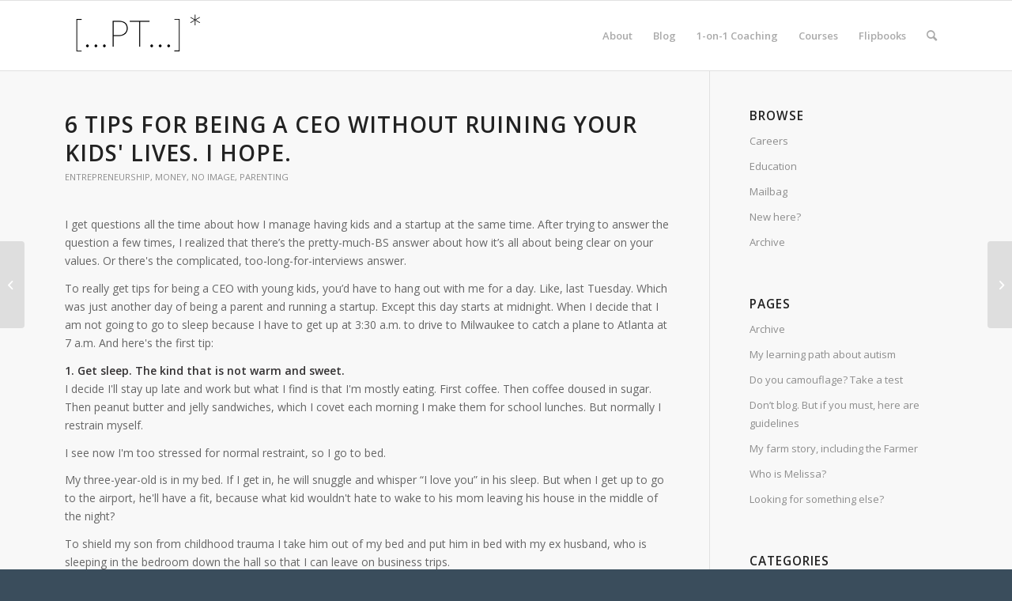

--- FILE ---
content_type: text/html; charset=UTF-8
request_url: https://blog.penelopetrunk.com/2009/04/29/6-tips-for-being-a-ceo-without-ruining-your-kids%E2%80%99-lives-i-hope/
body_size: 41570
content:
<!DOCTYPE html>
<html lang="en-US" class="html_stretched responsive av-preloader-disabled  html_header_top html_logo_left html_main_nav_header html_menu_right html_slim html_header_sticky html_header_shrinking_disabled html_mobile_menu_tablet html_header_searchicon html_content_align_center html_header_unstick_top html_header_stretch_disabled html_elegant-blog html_modern-blog html_av-submenu-hidden html_av-submenu-display-click html_av-overlay-side html_av-overlay-side-classic html_av-submenu-clone html_entry_id_2487 av-cookies-no-cookie-consent av-no-preview av-default-lightbox html_text_menu_active av-mobile-menu-switch-default">
<head>
<meta charset="UTF-8" />


<!-- mobile setting -->
<meta name="viewport" content="width=device-width, initial-scale=1">

<!-- Scripts/CSS and wp_head hook -->
<meta name='robots' content='index, follow, max-image-preview:large, max-snippet:-1, max-video-preview:-1' />
	<style>img:is([sizes="auto" i], [sizes^="auto," i]) { contain-intrinsic-size: 3000px 1500px }</style>
	
	<!-- This site is optimized with the Yoast SEO plugin v25.0 - https://yoast.com/wordpress/plugins/seo/ -->
	<title>6 Tips for being a CEO without ruining your kids&#039; lives. I hope. - Penelope Trunk Careers Blog</title>
	<link rel="canonical" href="https://blog.penelopetrunk.com/2009/04/29/6-tips-for-being-a-ceo-without-ruining-your-kids’-lives-i-hope/" />
	<meta property="og:locale" content="en_US" />
	<meta property="og:type" content="article" />
	<meta property="og:title" content="6 Tips for being a CEO without ruining your kids&#039; lives. I hope. - Penelope Trunk Careers Blog" />
	<meta property="og:description" content="I get questions all the time about how I manage having kids and a startup at the same time. After trying to answer the question a few times, I realized that there&#8217;s the pretty-much-BS answer about how it&#8217;s all about being clear on your values. Or there&#039;s the complicated, too-long-for-interviews answer. To really get tips [&hellip;]" />
	<meta property="og:url" content="http://blog.penelopetrunk.com/2009/04/29/6-tips-for-being-a-ceo-without-ruining-your-kids’-lives-i-hope/" />
	<meta property="og:site_name" content="Penelope Trunk Careers Blog" />
	<meta property="article:published_time" content="2009-04-29T14:38:03+00:00" />
	<meta property="article:modified_time" content="2009-10-28T12:42:29+00:00" />
	<meta name="author" content="Penelope" />
	<meta name="twitter:card" content="summary_large_image" />
	<meta name="twitter:creator" content="@penelopetrunk" />
	<meta name="twitter:site" content="@penelopetrunk" />
	<meta name="twitter:label1" content="Written by" />
	<meta name="twitter:data1" content="Penelope" />
	<meta name="twitter:label2" content="Est. reading time" />
	<meta name="twitter:data2" content="7 minutes" />
	<script type="application/ld+json" class="yoast-schema-graph">{"@context":"https://schema.org","@graph":[{"@type":"Article","@id":"https://blog.penelopetrunk.com/2009/04/29/6-tips-for-being-a-ceo-without-ruining-your-kids%e2%80%99-lives-i-hope/#article","isPartOf":{"@id":"https://blog.penelopetrunk.com/2009/04/29/6-tips-for-being-a-ceo-without-ruining-your-kids%e2%80%99-lives-i-hope/"},"author":{"name":"Penelope","@id":"https://blog.penelopetrunk.com/#/schema/person/9591cc473f36a0625c9d5c13e3af5cb4"},"headline":"6 Tips for being a CEO without ruining your kids&#039; lives. I hope.","datePublished":"2009-04-29T14:38:03+00:00","dateModified":"2009-10-28T12:42:29+00:00","mainEntityOfPage":{"@id":"https://blog.penelopetrunk.com/2009/04/29/6-tips-for-being-a-ceo-without-ruining-your-kids%e2%80%99-lives-i-hope/"},"wordCount":1510,"commentCount":142,"publisher":{"@id":"https://blog.penelopetrunk.com/#/schema/person/9591cc473f36a0625c9d5c13e3af5cb4"},"articleSection":["Entrepreneurship","Money","No image","Parenting"],"inLanguage":"en-US","potentialAction":[{"@type":"CommentAction","name":"Comment","target":["https://blog.penelopetrunk.com/2009/04/29/6-tips-for-being-a-ceo-without-ruining-your-kids%e2%80%99-lives-i-hope/#respond"]}]},{"@type":"WebPage","@id":"https://blog.penelopetrunk.com/2009/04/29/6-tips-for-being-a-ceo-without-ruining-your-kids%e2%80%99-lives-i-hope/","url":"https://blog.penelopetrunk.com/2009/04/29/6-tips-for-being-a-ceo-without-ruining-your-kids%e2%80%99-lives-i-hope/","name":"6 Tips for being a CEO without ruining your kids&#039; lives. I hope. - Penelope Trunk Careers Blog","isPartOf":{"@id":"https://blog.penelopetrunk.com/#website"},"datePublished":"2009-04-29T14:38:03+00:00","dateModified":"2009-10-28T12:42:29+00:00","breadcrumb":{"@id":"https://blog.penelopetrunk.com/2009/04/29/6-tips-for-being-a-ceo-without-ruining-your-kids%e2%80%99-lives-i-hope/#breadcrumb"},"inLanguage":"en-US","potentialAction":[{"@type":"ReadAction","target":["https://blog.penelopetrunk.com/2009/04/29/6-tips-for-being-a-ceo-without-ruining-your-kids%e2%80%99-lives-i-hope/"]}]},{"@type":"BreadcrumbList","@id":"https://blog.penelopetrunk.com/2009/04/29/6-tips-for-being-a-ceo-without-ruining-your-kids%e2%80%99-lives-i-hope/#breadcrumb","itemListElement":[{"@type":"ListItem","position":1,"name":"Home","item":"https://blog.penelopetrunk.com/home/"},{"@type":"ListItem","position":2,"name":"6 Tips for being a CEO without ruining your kids&#039; lives. I hope."}]},{"@type":"WebSite","@id":"https://blog.penelopetrunk.com/#website","url":"https://blog.penelopetrunk.com/","name":"Penelope Trunk Careers Blog","description":"Advice at the intersection of work and life","publisher":{"@id":"https://blog.penelopetrunk.com/#/schema/person/9591cc473f36a0625c9d5c13e3af5cb4"},"potentialAction":[{"@type":"SearchAction","target":{"@type":"EntryPoint","urlTemplate":"https://blog.penelopetrunk.com/?s={search_term_string}"},"query-input":{"@type":"PropertyValueSpecification","valueRequired":true,"valueName":"search_term_string"}}],"inLanguage":"en-US"},{"@type":["Person","Organization"],"@id":"https://blog.penelopetrunk.com/#/schema/person/9591cc473f36a0625c9d5c13e3af5cb4","name":"Penelope","image":{"@type":"ImageObject","inLanguage":"en-US","@id":"https://blog.penelopetrunk.com/#/schema/person/image/","url":"https://secure.gravatar.com/avatar/b2b65a3001091d11f0e29287705bff090138b22530b718c365d7497c86c54fee?s=96&d=mm&r=g","contentUrl":"https://secure.gravatar.com/avatar/b2b65a3001091d11f0e29287705bff090138b22530b718c365d7497c86c54fee?s=96&d=mm&r=g","caption":"Penelope"},"logo":{"@id":"https://blog.penelopetrunk.com/#/schema/person/image/"},"sameAs":["https://penelopetrunk.com","https://www.linkedin.com/in/penelopetrunk","https://x.com/penelopetrunk","https://en.wikipedia.org/wiki/Penelope_Trunk"]}]}</script>
	<!-- / Yoast SEO plugin. -->


<link rel='dns-prefetch' href='//js.hs-scripts.com' />
<link rel="alternate" type="application/rss+xml" title="Penelope Trunk Careers Blog &raquo; Feed" href="https://blog.penelopetrunk.com/feed/" />
<link rel="alternate" type="application/rss+xml" title="Penelope Trunk Careers Blog &raquo; Comments Feed" href="https://blog.penelopetrunk.com/comments/feed/" />
<link rel="alternate" type="application/rss+xml" title="Penelope Trunk Careers Blog &raquo; 6 Tips for being a CEO without ruining your kids&#039; lives. I hope. Comments Feed" href="https://blog.penelopetrunk.com/2009/04/29/6-tips-for-being-a-ceo-without-ruining-your-kids%e2%80%99-lives-i-hope/feed/" />

<!-- google webfont font replacement -->

			<script type='text/javascript'>

				(function() {

					/*	check if webfonts are disabled by user setting via cookie - or user must opt in.	*/
					var html = document.getElementsByTagName('html')[0];
					var cookie_check = html.className.indexOf('av-cookies-needs-opt-in') >= 0 || html.className.indexOf('av-cookies-can-opt-out') >= 0;
					var allow_continue = true;
					var silent_accept_cookie = html.className.indexOf('av-cookies-user-silent-accept') >= 0;

					if( cookie_check && ! silent_accept_cookie )
					{
						if( ! document.cookie.match(/aviaCookieConsent/) || html.className.indexOf('av-cookies-session-refused') >= 0 )
						{
							allow_continue = false;
						}
						else
						{
							if( ! document.cookie.match(/aviaPrivacyRefuseCookiesHideBar/) )
							{
								allow_continue = false;
							}
							else if( ! document.cookie.match(/aviaPrivacyEssentialCookiesEnabled/) )
							{
								allow_continue = false;
							}
							else if( document.cookie.match(/aviaPrivacyGoogleWebfontsDisabled/) )
							{
								allow_continue = false;
							}
						}
					}

					if( allow_continue )
					{
						var f = document.createElement('link');

						f.type 	= 'text/css';
						f.rel 	= 'stylesheet';
						f.href 	= 'https://fonts.googleapis.com/css?family=Open+Sans:400,600&display=auto';
						f.id 	= 'avia-google-webfont';

						document.getElementsByTagName('head')[0].appendChild(f);
					}
				})();

			</script>
			<script type="text/javascript">
/* <![CDATA[ */
window._wpemojiSettings = {"baseUrl":"https:\/\/s.w.org\/images\/core\/emoji\/16.0.1\/72x72\/","ext":".png","svgUrl":"https:\/\/s.w.org\/images\/core\/emoji\/16.0.1\/svg\/","svgExt":".svg","source":{"concatemoji":"https:\/\/blog.penelopetrunk.com\/wp-includes\/js\/wp-emoji-release.min.js?ver=6.8.3"}};
/*! This file is auto-generated */
!function(s,n){var o,i,e;function c(e){try{var t={supportTests:e,timestamp:(new Date).valueOf()};sessionStorage.setItem(o,JSON.stringify(t))}catch(e){}}function p(e,t,n){e.clearRect(0,0,e.canvas.width,e.canvas.height),e.fillText(t,0,0);var t=new Uint32Array(e.getImageData(0,0,e.canvas.width,e.canvas.height).data),a=(e.clearRect(0,0,e.canvas.width,e.canvas.height),e.fillText(n,0,0),new Uint32Array(e.getImageData(0,0,e.canvas.width,e.canvas.height).data));return t.every(function(e,t){return e===a[t]})}function u(e,t){e.clearRect(0,0,e.canvas.width,e.canvas.height),e.fillText(t,0,0);for(var n=e.getImageData(16,16,1,1),a=0;a<n.data.length;a++)if(0!==n.data[a])return!1;return!0}function f(e,t,n,a){switch(t){case"flag":return n(e,"\ud83c\udff3\ufe0f\u200d\u26a7\ufe0f","\ud83c\udff3\ufe0f\u200b\u26a7\ufe0f")?!1:!n(e,"\ud83c\udde8\ud83c\uddf6","\ud83c\udde8\u200b\ud83c\uddf6")&&!n(e,"\ud83c\udff4\udb40\udc67\udb40\udc62\udb40\udc65\udb40\udc6e\udb40\udc67\udb40\udc7f","\ud83c\udff4\u200b\udb40\udc67\u200b\udb40\udc62\u200b\udb40\udc65\u200b\udb40\udc6e\u200b\udb40\udc67\u200b\udb40\udc7f");case"emoji":return!a(e,"\ud83e\udedf")}return!1}function g(e,t,n,a){var r="undefined"!=typeof WorkerGlobalScope&&self instanceof WorkerGlobalScope?new OffscreenCanvas(300,150):s.createElement("canvas"),o=r.getContext("2d",{willReadFrequently:!0}),i=(o.textBaseline="top",o.font="600 32px Arial",{});return e.forEach(function(e){i[e]=t(o,e,n,a)}),i}function t(e){var t=s.createElement("script");t.src=e,t.defer=!0,s.head.appendChild(t)}"undefined"!=typeof Promise&&(o="wpEmojiSettingsSupports",i=["flag","emoji"],n.supports={everything:!0,everythingExceptFlag:!0},e=new Promise(function(e){s.addEventListener("DOMContentLoaded",e,{once:!0})}),new Promise(function(t){var n=function(){try{var e=JSON.parse(sessionStorage.getItem(o));if("object"==typeof e&&"number"==typeof e.timestamp&&(new Date).valueOf()<e.timestamp+604800&&"object"==typeof e.supportTests)return e.supportTests}catch(e){}return null}();if(!n){if("undefined"!=typeof Worker&&"undefined"!=typeof OffscreenCanvas&&"undefined"!=typeof URL&&URL.createObjectURL&&"undefined"!=typeof Blob)try{var e="postMessage("+g.toString()+"("+[JSON.stringify(i),f.toString(),p.toString(),u.toString()].join(",")+"));",a=new Blob([e],{type:"text/javascript"}),r=new Worker(URL.createObjectURL(a),{name:"wpTestEmojiSupports"});return void(r.onmessage=function(e){c(n=e.data),r.terminate(),t(n)})}catch(e){}c(n=g(i,f,p,u))}t(n)}).then(function(e){for(var t in e)n.supports[t]=e[t],n.supports.everything=n.supports.everything&&n.supports[t],"flag"!==t&&(n.supports.everythingExceptFlag=n.supports.everythingExceptFlag&&n.supports[t]);n.supports.everythingExceptFlag=n.supports.everythingExceptFlag&&!n.supports.flag,n.DOMReady=!1,n.readyCallback=function(){n.DOMReady=!0}}).then(function(){return e}).then(function(){var e;n.supports.everything||(n.readyCallback(),(e=n.source||{}).concatemoji?t(e.concatemoji):e.wpemoji&&e.twemoji&&(t(e.twemoji),t(e.wpemoji)))}))}((window,document),window._wpemojiSettings);
/* ]]> */
</script>
<style id='wp-emoji-styles-inline-css' type='text/css'>

	img.wp-smiley, img.emoji {
		display: inline !important;
		border: none !important;
		box-shadow: none !important;
		height: 1em !important;
		width: 1em !important;
		margin: 0 0.07em !important;
		vertical-align: -0.1em !important;
		background: none !important;
		padding: 0 !important;
	}
</style>
<link rel='stylesheet' id='wp-block-library-css' href='https://blog.penelopetrunk.com/wp-includes/css/dist/block-library/style.min.css?ver=6.8.3' type='text/css' media='all' />
<style id='global-styles-inline-css' type='text/css'>
:root{--wp--preset--aspect-ratio--square: 1;--wp--preset--aspect-ratio--4-3: 4/3;--wp--preset--aspect-ratio--3-4: 3/4;--wp--preset--aspect-ratio--3-2: 3/2;--wp--preset--aspect-ratio--2-3: 2/3;--wp--preset--aspect-ratio--16-9: 16/9;--wp--preset--aspect-ratio--9-16: 9/16;--wp--preset--color--black: #000000;--wp--preset--color--cyan-bluish-gray: #abb8c3;--wp--preset--color--white: #ffffff;--wp--preset--color--pale-pink: #f78da7;--wp--preset--color--vivid-red: #cf2e2e;--wp--preset--color--luminous-vivid-orange: #ff6900;--wp--preset--color--luminous-vivid-amber: #fcb900;--wp--preset--color--light-green-cyan: #7bdcb5;--wp--preset--color--vivid-green-cyan: #00d084;--wp--preset--color--pale-cyan-blue: #8ed1fc;--wp--preset--color--vivid-cyan-blue: #0693e3;--wp--preset--color--vivid-purple: #9b51e0;--wp--preset--color--metallic-red: #b02b2c;--wp--preset--color--maximum-yellow-red: #edae44;--wp--preset--color--yellow-sun: #eeee22;--wp--preset--color--palm-leaf: #83a846;--wp--preset--color--aero: #7bb0e7;--wp--preset--color--old-lavender: #745f7e;--wp--preset--color--steel-teal: #5f8789;--wp--preset--color--raspberry-pink: #d65799;--wp--preset--color--medium-turquoise: #4ecac2;--wp--preset--gradient--vivid-cyan-blue-to-vivid-purple: linear-gradient(135deg,rgba(6,147,227,1) 0%,rgb(155,81,224) 100%);--wp--preset--gradient--light-green-cyan-to-vivid-green-cyan: linear-gradient(135deg,rgb(122,220,180) 0%,rgb(0,208,130) 100%);--wp--preset--gradient--luminous-vivid-amber-to-luminous-vivid-orange: linear-gradient(135deg,rgba(252,185,0,1) 0%,rgba(255,105,0,1) 100%);--wp--preset--gradient--luminous-vivid-orange-to-vivid-red: linear-gradient(135deg,rgba(255,105,0,1) 0%,rgb(207,46,46) 100%);--wp--preset--gradient--very-light-gray-to-cyan-bluish-gray: linear-gradient(135deg,rgb(238,238,238) 0%,rgb(169,184,195) 100%);--wp--preset--gradient--cool-to-warm-spectrum: linear-gradient(135deg,rgb(74,234,220) 0%,rgb(151,120,209) 20%,rgb(207,42,186) 40%,rgb(238,44,130) 60%,rgb(251,105,98) 80%,rgb(254,248,76) 100%);--wp--preset--gradient--blush-light-purple: linear-gradient(135deg,rgb(255,206,236) 0%,rgb(152,150,240) 100%);--wp--preset--gradient--blush-bordeaux: linear-gradient(135deg,rgb(254,205,165) 0%,rgb(254,45,45) 50%,rgb(107,0,62) 100%);--wp--preset--gradient--luminous-dusk: linear-gradient(135deg,rgb(255,203,112) 0%,rgb(199,81,192) 50%,rgb(65,88,208) 100%);--wp--preset--gradient--pale-ocean: linear-gradient(135deg,rgb(255,245,203) 0%,rgb(182,227,212) 50%,rgb(51,167,181) 100%);--wp--preset--gradient--electric-grass: linear-gradient(135deg,rgb(202,248,128) 0%,rgb(113,206,126) 100%);--wp--preset--gradient--midnight: linear-gradient(135deg,rgb(2,3,129) 0%,rgb(40,116,252) 100%);--wp--preset--font-size--small: 1rem;--wp--preset--font-size--medium: 1.125rem;--wp--preset--font-size--large: 1.75rem;--wp--preset--font-size--x-large: clamp(1.75rem, 3vw, 2.25rem);--wp--preset--spacing--20: 0.44rem;--wp--preset--spacing--30: 0.67rem;--wp--preset--spacing--40: 1rem;--wp--preset--spacing--50: 1.5rem;--wp--preset--spacing--60: 2.25rem;--wp--preset--spacing--70: 3.38rem;--wp--preset--spacing--80: 5.06rem;--wp--preset--shadow--natural: 6px 6px 9px rgba(0, 0, 0, 0.2);--wp--preset--shadow--deep: 12px 12px 50px rgba(0, 0, 0, 0.4);--wp--preset--shadow--sharp: 6px 6px 0px rgba(0, 0, 0, 0.2);--wp--preset--shadow--outlined: 6px 6px 0px -3px rgba(255, 255, 255, 1), 6px 6px rgba(0, 0, 0, 1);--wp--preset--shadow--crisp: 6px 6px 0px rgba(0, 0, 0, 1);}:root { --wp--style--global--content-size: 800px;--wp--style--global--wide-size: 1130px; }:where(body) { margin: 0; }.wp-site-blocks > .alignleft { float: left; margin-right: 2em; }.wp-site-blocks > .alignright { float: right; margin-left: 2em; }.wp-site-blocks > .aligncenter { justify-content: center; margin-left: auto; margin-right: auto; }:where(.is-layout-flex){gap: 0.5em;}:where(.is-layout-grid){gap: 0.5em;}.is-layout-flow > .alignleft{float: left;margin-inline-start: 0;margin-inline-end: 2em;}.is-layout-flow > .alignright{float: right;margin-inline-start: 2em;margin-inline-end: 0;}.is-layout-flow > .aligncenter{margin-left: auto !important;margin-right: auto !important;}.is-layout-constrained > .alignleft{float: left;margin-inline-start: 0;margin-inline-end: 2em;}.is-layout-constrained > .alignright{float: right;margin-inline-start: 2em;margin-inline-end: 0;}.is-layout-constrained > .aligncenter{margin-left: auto !important;margin-right: auto !important;}.is-layout-constrained > :where(:not(.alignleft):not(.alignright):not(.alignfull)){max-width: var(--wp--style--global--content-size);margin-left: auto !important;margin-right: auto !important;}.is-layout-constrained > .alignwide{max-width: var(--wp--style--global--wide-size);}body .is-layout-flex{display: flex;}.is-layout-flex{flex-wrap: wrap;align-items: center;}.is-layout-flex > :is(*, div){margin: 0;}body .is-layout-grid{display: grid;}.is-layout-grid > :is(*, div){margin: 0;}body{padding-top: 0px;padding-right: 0px;padding-bottom: 0px;padding-left: 0px;}a:where(:not(.wp-element-button)){text-decoration: underline;}:root :where(.wp-element-button, .wp-block-button__link){background-color: #32373c;border-width: 0;color: #fff;font-family: inherit;font-size: inherit;line-height: inherit;padding: calc(0.667em + 2px) calc(1.333em + 2px);text-decoration: none;}.has-black-color{color: var(--wp--preset--color--black) !important;}.has-cyan-bluish-gray-color{color: var(--wp--preset--color--cyan-bluish-gray) !important;}.has-white-color{color: var(--wp--preset--color--white) !important;}.has-pale-pink-color{color: var(--wp--preset--color--pale-pink) !important;}.has-vivid-red-color{color: var(--wp--preset--color--vivid-red) !important;}.has-luminous-vivid-orange-color{color: var(--wp--preset--color--luminous-vivid-orange) !important;}.has-luminous-vivid-amber-color{color: var(--wp--preset--color--luminous-vivid-amber) !important;}.has-light-green-cyan-color{color: var(--wp--preset--color--light-green-cyan) !important;}.has-vivid-green-cyan-color{color: var(--wp--preset--color--vivid-green-cyan) !important;}.has-pale-cyan-blue-color{color: var(--wp--preset--color--pale-cyan-blue) !important;}.has-vivid-cyan-blue-color{color: var(--wp--preset--color--vivid-cyan-blue) !important;}.has-vivid-purple-color{color: var(--wp--preset--color--vivid-purple) !important;}.has-metallic-red-color{color: var(--wp--preset--color--metallic-red) !important;}.has-maximum-yellow-red-color{color: var(--wp--preset--color--maximum-yellow-red) !important;}.has-yellow-sun-color{color: var(--wp--preset--color--yellow-sun) !important;}.has-palm-leaf-color{color: var(--wp--preset--color--palm-leaf) !important;}.has-aero-color{color: var(--wp--preset--color--aero) !important;}.has-old-lavender-color{color: var(--wp--preset--color--old-lavender) !important;}.has-steel-teal-color{color: var(--wp--preset--color--steel-teal) !important;}.has-raspberry-pink-color{color: var(--wp--preset--color--raspberry-pink) !important;}.has-medium-turquoise-color{color: var(--wp--preset--color--medium-turquoise) !important;}.has-black-background-color{background-color: var(--wp--preset--color--black) !important;}.has-cyan-bluish-gray-background-color{background-color: var(--wp--preset--color--cyan-bluish-gray) !important;}.has-white-background-color{background-color: var(--wp--preset--color--white) !important;}.has-pale-pink-background-color{background-color: var(--wp--preset--color--pale-pink) !important;}.has-vivid-red-background-color{background-color: var(--wp--preset--color--vivid-red) !important;}.has-luminous-vivid-orange-background-color{background-color: var(--wp--preset--color--luminous-vivid-orange) !important;}.has-luminous-vivid-amber-background-color{background-color: var(--wp--preset--color--luminous-vivid-amber) !important;}.has-light-green-cyan-background-color{background-color: var(--wp--preset--color--light-green-cyan) !important;}.has-vivid-green-cyan-background-color{background-color: var(--wp--preset--color--vivid-green-cyan) !important;}.has-pale-cyan-blue-background-color{background-color: var(--wp--preset--color--pale-cyan-blue) !important;}.has-vivid-cyan-blue-background-color{background-color: var(--wp--preset--color--vivid-cyan-blue) !important;}.has-vivid-purple-background-color{background-color: var(--wp--preset--color--vivid-purple) !important;}.has-metallic-red-background-color{background-color: var(--wp--preset--color--metallic-red) !important;}.has-maximum-yellow-red-background-color{background-color: var(--wp--preset--color--maximum-yellow-red) !important;}.has-yellow-sun-background-color{background-color: var(--wp--preset--color--yellow-sun) !important;}.has-palm-leaf-background-color{background-color: var(--wp--preset--color--palm-leaf) !important;}.has-aero-background-color{background-color: var(--wp--preset--color--aero) !important;}.has-old-lavender-background-color{background-color: var(--wp--preset--color--old-lavender) !important;}.has-steel-teal-background-color{background-color: var(--wp--preset--color--steel-teal) !important;}.has-raspberry-pink-background-color{background-color: var(--wp--preset--color--raspberry-pink) !important;}.has-medium-turquoise-background-color{background-color: var(--wp--preset--color--medium-turquoise) !important;}.has-black-border-color{border-color: var(--wp--preset--color--black) !important;}.has-cyan-bluish-gray-border-color{border-color: var(--wp--preset--color--cyan-bluish-gray) !important;}.has-white-border-color{border-color: var(--wp--preset--color--white) !important;}.has-pale-pink-border-color{border-color: var(--wp--preset--color--pale-pink) !important;}.has-vivid-red-border-color{border-color: var(--wp--preset--color--vivid-red) !important;}.has-luminous-vivid-orange-border-color{border-color: var(--wp--preset--color--luminous-vivid-orange) !important;}.has-luminous-vivid-amber-border-color{border-color: var(--wp--preset--color--luminous-vivid-amber) !important;}.has-light-green-cyan-border-color{border-color: var(--wp--preset--color--light-green-cyan) !important;}.has-vivid-green-cyan-border-color{border-color: var(--wp--preset--color--vivid-green-cyan) !important;}.has-pale-cyan-blue-border-color{border-color: var(--wp--preset--color--pale-cyan-blue) !important;}.has-vivid-cyan-blue-border-color{border-color: var(--wp--preset--color--vivid-cyan-blue) !important;}.has-vivid-purple-border-color{border-color: var(--wp--preset--color--vivid-purple) !important;}.has-metallic-red-border-color{border-color: var(--wp--preset--color--metallic-red) !important;}.has-maximum-yellow-red-border-color{border-color: var(--wp--preset--color--maximum-yellow-red) !important;}.has-yellow-sun-border-color{border-color: var(--wp--preset--color--yellow-sun) !important;}.has-palm-leaf-border-color{border-color: var(--wp--preset--color--palm-leaf) !important;}.has-aero-border-color{border-color: var(--wp--preset--color--aero) !important;}.has-old-lavender-border-color{border-color: var(--wp--preset--color--old-lavender) !important;}.has-steel-teal-border-color{border-color: var(--wp--preset--color--steel-teal) !important;}.has-raspberry-pink-border-color{border-color: var(--wp--preset--color--raspberry-pink) !important;}.has-medium-turquoise-border-color{border-color: var(--wp--preset--color--medium-turquoise) !important;}.has-vivid-cyan-blue-to-vivid-purple-gradient-background{background: var(--wp--preset--gradient--vivid-cyan-blue-to-vivid-purple) !important;}.has-light-green-cyan-to-vivid-green-cyan-gradient-background{background: var(--wp--preset--gradient--light-green-cyan-to-vivid-green-cyan) !important;}.has-luminous-vivid-amber-to-luminous-vivid-orange-gradient-background{background: var(--wp--preset--gradient--luminous-vivid-amber-to-luminous-vivid-orange) !important;}.has-luminous-vivid-orange-to-vivid-red-gradient-background{background: var(--wp--preset--gradient--luminous-vivid-orange-to-vivid-red) !important;}.has-very-light-gray-to-cyan-bluish-gray-gradient-background{background: var(--wp--preset--gradient--very-light-gray-to-cyan-bluish-gray) !important;}.has-cool-to-warm-spectrum-gradient-background{background: var(--wp--preset--gradient--cool-to-warm-spectrum) !important;}.has-blush-light-purple-gradient-background{background: var(--wp--preset--gradient--blush-light-purple) !important;}.has-blush-bordeaux-gradient-background{background: var(--wp--preset--gradient--blush-bordeaux) !important;}.has-luminous-dusk-gradient-background{background: var(--wp--preset--gradient--luminous-dusk) !important;}.has-pale-ocean-gradient-background{background: var(--wp--preset--gradient--pale-ocean) !important;}.has-electric-grass-gradient-background{background: var(--wp--preset--gradient--electric-grass) !important;}.has-midnight-gradient-background{background: var(--wp--preset--gradient--midnight) !important;}.has-small-font-size{font-size: var(--wp--preset--font-size--small) !important;}.has-medium-font-size{font-size: var(--wp--preset--font-size--medium) !important;}.has-large-font-size{font-size: var(--wp--preset--font-size--large) !important;}.has-x-large-font-size{font-size: var(--wp--preset--font-size--x-large) !important;}
:where(.wp-block-post-template.is-layout-flex){gap: 1.25em;}:where(.wp-block-post-template.is-layout-grid){gap: 1.25em;}
:where(.wp-block-columns.is-layout-flex){gap: 2em;}:where(.wp-block-columns.is-layout-grid){gap: 2em;}
:root :where(.wp-block-pullquote){font-size: 1.5em;line-height: 1.6;}
</style>
<link rel='stylesheet' id='stcr-font-awesome-css' href='https://blog.penelopetrunk.com/wp-content/plugins/subscribe-to-comments-reloaded/includes/css/font-awesome.min.css?ver=6.8.3' type='text/css' media='all' />
<link rel='stylesheet' id='stcr-style-css' href='https://blog.penelopetrunk.com/wp-content/plugins/subscribe-to-comments-reloaded/includes/css/stcr-style.css?ver=6.8.3' type='text/css' media='all' />
<style id='woocommerce-inline-inline-css' type='text/css'>
.woocommerce form .form-row .required { visibility: visible; }
</style>
<link rel='stylesheet' id='brands-styles-css' href='https://blog.penelopetrunk.com/wp-content/plugins/woocommerce/assets/css/brands.css?ver=9.8.4' type='text/css' media='all' />
<style id='akismet-widget-style-inline-css' type='text/css'>

			.a-stats {
				--akismet-color-mid-green: #357b49;
				--akismet-color-white: #fff;
				--akismet-color-light-grey: #f6f7f7;

				max-width: 350px;
				width: auto;
			}

			.a-stats * {
				all: unset;
				box-sizing: border-box;
			}

			.a-stats strong {
				font-weight: 600;
			}

			.a-stats a.a-stats__link,
			.a-stats a.a-stats__link:visited,
			.a-stats a.a-stats__link:active {
				background: var(--akismet-color-mid-green);
				border: none;
				box-shadow: none;
				border-radius: 8px;
				color: var(--akismet-color-white);
				cursor: pointer;
				display: block;
				font-family: -apple-system, BlinkMacSystemFont, 'Segoe UI', 'Roboto', 'Oxygen-Sans', 'Ubuntu', 'Cantarell', 'Helvetica Neue', sans-serif;
				font-weight: 500;
				padding: 12px;
				text-align: center;
				text-decoration: none;
				transition: all 0.2s ease;
			}

			/* Extra specificity to deal with TwentyTwentyOne focus style */
			.widget .a-stats a.a-stats__link:focus {
				background: var(--akismet-color-mid-green);
				color: var(--akismet-color-white);
				text-decoration: none;
			}

			.a-stats a.a-stats__link:hover {
				filter: brightness(110%);
				box-shadow: 0 4px 12px rgba(0, 0, 0, 0.06), 0 0 2px rgba(0, 0, 0, 0.16);
			}

			.a-stats .count {
				color: var(--akismet-color-white);
				display: block;
				font-size: 1.5em;
				line-height: 1.4;
				padding: 0 13px;
				white-space: nowrap;
			}
		
</style>
<link rel='stylesheet' id='avia-merged-styles-css' href='https://blog.penelopetrunk.com/files/dynamic_avia/avia-merged-styles-d5bada3f7e76e7abcc8161353ec2ac24---68bb20b01e390.css' type='text/css' media='all' />
<script type="text/javascript" src="https://blog.penelopetrunk.com/wp-includes/js/jquery/jquery.min.js?ver=3.7.1" id="jquery-core-js"></script>
<script type="text/javascript" src="https://blog.penelopetrunk.com/wp-includes/js/jquery/jquery-migrate.min.js?ver=3.4.1" id="jquery-migrate-js"></script>
<script type="text/javascript" src="https://blog.penelopetrunk.com/wp-content/plugins/woocommerce/assets/js/jquery-blockui/jquery.blockUI.min.js?ver=2.7.0-wc.9.8.4" id="jquery-blockui-js" defer="defer" data-wp-strategy="defer"></script>
<script type="text/javascript" id="wc-add-to-cart-js-extra">
/* <![CDATA[ */
var wc_add_to_cart_params = {"ajax_url":"\/wp-admin\/admin-ajax.php","wc_ajax_url":"\/?wc-ajax=%%endpoint%%","i18n_view_cart":"View cart","cart_url":"https:\/\/blog.penelopetrunk.com","is_cart":"","cart_redirect_after_add":"no"};
/* ]]> */
</script>
<script type="text/javascript" src="https://blog.penelopetrunk.com/wp-content/plugins/woocommerce/assets/js/frontend/add-to-cart.min.js?ver=9.8.4" id="wc-add-to-cart-js" defer="defer" data-wp-strategy="defer"></script>
<script type="text/javascript" src="https://blog.penelopetrunk.com/wp-content/plugins/woocommerce/assets/js/js-cookie/js.cookie.min.js?ver=2.1.4-wc.9.8.4" id="js-cookie-js" defer="defer" data-wp-strategy="defer"></script>
<script type="text/javascript" id="woocommerce-js-extra">
/* <![CDATA[ */
var woocommerce_params = {"ajax_url":"\/wp-admin\/admin-ajax.php","wc_ajax_url":"\/?wc-ajax=%%endpoint%%","i18n_password_show":"Show password","i18n_password_hide":"Hide password"};
/* ]]> */
</script>
<script type="text/javascript" src="https://blog.penelopetrunk.com/wp-content/plugins/woocommerce/assets/js/frontend/woocommerce.min.js?ver=9.8.4" id="woocommerce-js" defer="defer" data-wp-strategy="defer"></script>
<link rel="https://api.w.org/" href="https://blog.penelopetrunk.com/wp-json/" /><link rel="alternate" title="JSON" type="application/json" href="https://blog.penelopetrunk.com/wp-json/wp/v2/posts/2487" /><link rel="EditURI" type="application/rsd+xml" title="RSD" href="https://blog.penelopetrunk.com/xmlrpc.php?rsd" />
<link rel='shortlink' href='https://blog.penelopetrunk.com/?p=2487' />
<link rel="alternate" title="oEmbed (JSON)" type="application/json+oembed" href="https://blog.penelopetrunk.com/wp-json/oembed/1.0/embed?url=https%3A%2F%2Fblog.penelopetrunk.com%2F2009%2F04%2F29%2F6-tips-for-being-a-ceo-without-ruining-your-kids%25e2%2580%2599-lives-i-hope%2F" />
<link rel="alternate" title="oEmbed (XML)" type="text/xml+oembed" href="https://blog.penelopetrunk.com/wp-json/oembed/1.0/embed?url=https%3A%2F%2Fblog.penelopetrunk.com%2F2009%2F04%2F29%2F6-tips-for-being-a-ceo-without-ruining-your-kids%25e2%2580%2599-lives-i-hope%2F&#038;format=xml" />
			<!-- DO NOT COPY THIS SNIPPET! Start of Page Analytics Tracking for HubSpot WordPress plugin v11.3.6-->
			<script class="hsq-set-content-id" data-content-id="blog-post">
				var _hsq = _hsq || [];
				_hsq.push(["setContentType", "blog-post"]);
			</script>
			<!-- DO NOT COPY THIS SNIPPET! End of Page Analytics Tracking for HubSpot WordPress plugin -->
			
  <!-- Google Tag Manager -->
  <script>(function(w,d,s,l,i){w[l]=w[l]||[];w[l].push({'gtm.start':
  new Date().getTime(),event:'gtm.js'});var f=d.getElementsByTagName(s)[0],
  j=d.createElement(s),dl=l!='dataLayer'?'&l='+l:'';j.async=true;j.src=
  'https://www.googletagmanager.com/gtm.js?id='+i+dl;f.parentNode.insertBefore(j,f);
  })(window,document,'script','dataLayer','GTM-W89CJMS');</script>
  <!-- End Google Tag Manager -->

  <link rel="profile" href="http://gmpg.org/xfn/11" />
<link rel="alternate" type="application/rss+xml" title="Penelope Trunk Careers Blog RSS2 Feed" href="https://blog.penelopetrunk.com/feed/" />
<link rel="pingback" href="https://blog.penelopetrunk.com/xmlrpc.php" />
<!--[if lt IE 9]><script src="https://blog.penelopetrunk.com/wp-content/themes/enfold/js/html5shiv.js"></script><![endif]-->

	<noscript><style>.woocommerce-product-gallery{ opacity: 1 !important; }</style></noscript>
	
<!-- To speed up the rendering and to display the site as fast as possible to the user we include some styles and scripts for above the fold content inline -->
<script type="text/javascript">'use strict';var avia_is_mobile=!1;if(/Android|webOS|iPhone|iPad|iPod|BlackBerry|IEMobile|Opera Mini/i.test(navigator.userAgent)&&'ontouchstart' in document.documentElement){avia_is_mobile=!0;document.documentElement.className+=' avia_mobile '}
else{document.documentElement.className+=' avia_desktop '};document.documentElement.className+=' js_active ';(function(){var e=['-webkit-','-moz-','-ms-',''],n='',o=!1,a=!1;for(var t in e){if(e[t]+'transform' in document.documentElement.style){o=!0;n=e[t]+'transform'};if(e[t]+'perspective' in document.documentElement.style){a=!0}};if(o){document.documentElement.className+=' avia_transform '};if(a){document.documentElement.className+=' avia_transform3d '};if(typeof document.getElementsByClassName=='function'&&typeof document.documentElement.getBoundingClientRect=='function'&&avia_is_mobile==!1){if(n&&window.innerHeight>0){setTimeout(function(){var e=0,o={},a=0,t=document.getElementsByClassName('av-parallax'),i=window.pageYOffset||document.documentElement.scrollTop;for(e=0;e<t.length;e++){t[e].style.top='0px';o=t[e].getBoundingClientRect();a=Math.ceil((window.innerHeight+i-o.top)*0.3);t[e].style[n]='translate(0px, '+a+'px)';t[e].style.top='auto';t[e].className+=' enabled-parallax '}},50)}}})();</script>		<style type="text/css" id="wp-custom-css">
			.post-entry-21804 {
	max-width:840px;
	margin:auto;
}
.post-entry-21804 h2{
	font-size:1.8em;
}

@media only screen and (max-width: 1024px) {
	#top #main .sidebar.sidebar_right{display:none}
	#top #main .content{
		width:100%;
		border:none;
	}
}
#block-2 {
 display: flex;
 justify-content: center;
 padding:0;

}
		</style>
		<style type="text/css">
		@font-face {font-family: 'entypo-fontello'; font-weight: normal; font-style: normal; font-display: auto;
		src: url('https://blog.penelopetrunk.com/wp-content/themes/enfold/config-templatebuilder/avia-template-builder/assets/fonts/entypo-fontello.woff2') format('woff2'),
		url('https://blog.penelopetrunk.com/wp-content/themes/enfold/config-templatebuilder/avia-template-builder/assets/fonts/entypo-fontello.woff') format('woff'),
		url('https://blog.penelopetrunk.com/wp-content/themes/enfold/config-templatebuilder/avia-template-builder/assets/fonts/entypo-fontello.ttf') format('truetype'),
		url('https://blog.penelopetrunk.com/wp-content/themes/enfold/config-templatebuilder/avia-template-builder/assets/fonts/entypo-fontello.svg#entypo-fontello') format('svg'),
		url('https://blog.penelopetrunk.com/wp-content/themes/enfold/config-templatebuilder/avia-template-builder/assets/fonts/entypo-fontello.eot'),
		url('https://blog.penelopetrunk.com/wp-content/themes/enfold/config-templatebuilder/avia-template-builder/assets/fonts/entypo-fontello.eot?#iefix') format('embedded-opentype');
		} #top .avia-font-entypo-fontello, body .avia-font-entypo-fontello, html body [data-av_iconfont='entypo-fontello']:before{ font-family: 'entypo-fontello'; }
		</style>

<!--
Debugging Info for Theme support: 

Theme: Enfold
Version: 5.4.1
Installed: enfold
AviaFramework Version: 5.3
AviaBuilder Version: 5.3
aviaElementManager Version: 1.0.1
- - - - - - - - - - -
ChildTheme: Enfold Child
ChildTheme Version: 4.5.7.15649
ChildTheme Installed: enfold

- - - - - - - - - - -
ML:512-PU:31-PLA:26
WP:6.8.3
Compress: CSS:all theme files - JS:all theme files
Updates: disabled
PLAu:22
-->
</head>

<body id="top" class="wp-singular post-template-default single single-post postid-2487 single-format-standard wp-theme-enfold wp-child-theme-enfold-child stretched rtl_columns av-curtain-numeric open_sans  theme-enfold woocommerce-no-js avia-responsive-images-support avia-woocommerce-30 av-recaptcha-enabled av-google-badge-hide" itemscope="itemscope" itemtype="https://schema.org/WebPage" >

	  
  <!-- Google Tag Manager (noscript) -->
  <noscript><iframe src="https://www.googletagmanager.com/ns.html?id=GTM-W89CJMS"
  height="0" width="0" style="display:none;visibility:hidden"></iframe></noscript>
  <!-- End Google Tag Manager (noscript) -->

  
	<div id='wrap_all'>

	
<header id='header' class='all_colors header_color light_bg_color  av_header_top av_logo_left av_main_nav_header av_menu_right av_slim av_header_sticky av_header_shrinking_disabled av_header_stretch_disabled av_mobile_menu_tablet av_header_searchicon av_header_unstick_top av_bottom_nav_disabled  av_alternate_logo_active av_header_border_disabled'  role="banner" itemscope="itemscope" itemtype="https://schema.org/WPHeader" >

		<div  id='header_main' class='container_wrap container_wrap_logo'>

        <ul  class = 'menu-item cart_dropdown ' data-success='was added to the cart'><li class="cart_dropdown_first"><a class='cart_dropdown_link' href='https://blog.penelopetrunk.com'><span aria-hidden='true' data-av_icon='' data-av_iconfont='entypo-fontello'></span><span class='av-cart-counter '>0</span><span class="avia_hidden_link_text">Shopping Cart</span></a><!--<span class='cart_subtotal'><span class="woocommerce-Price-amount amount"><bdi><span class="woocommerce-Price-currencySymbol">&#36;</span>0.00</bdi></span></span>--><div class="dropdown_widget dropdown_widget_cart"><div class="avia-arrow"></div><div class="widget_shopping_cart_content"></div></div></li></ul><div class='container av-logo-container'><div class='inner-container'><span class='logo avia-standard-logo'><a href='https://penelopetrunk.com/' class=''><img src="https://blog.penelopetrunk.com/cdn/home/pt-logo.png" height="100" width="300" alt='Penelope Trunk Careers Blog' title='' /></a></span><nav class='main_menu' data-selectname='Select a page'  role="navigation" itemscope="itemscope" itemtype="https://schema.org/SiteNavigationElement" ><div class="avia-menu av-main-nav-wrap"><ul role="menu" class="menu av-main-nav" id="avia-menu"><li role="menuitem" id="menu-item-12839" class="dropdown menu-item menu-item-type-custom menu-item-object-custom menu-item-top-level menu-item-top-level-1"><a href="https://blog.penelopetrunk.com/about-penelope-trunk/" itemprop="url" tabindex="0"><span class="avia-bullet"></span><span class="avia-menu-text">About</span><span class="avia-menu-fx"><span class="avia-arrow-wrap"><span class="avia-arrow"></span></span></span></a></li>
<li role="menuitem" id="menu-item-15557" class="menu-item menu-item-type-custom menu-item-object-custom menu-item-home menu-item-top-level menu-item-top-level-2"><a href="https://blog.penelopetrunk.com/" itemprop="url" tabindex="0"><span class="avia-bullet"></span><span class="avia-menu-text">Blog</span><span class="avia-menu-fx"><span class="avia-arrow-wrap"><span class="avia-arrow"></span></span></span></a></li>
<li role="menuitem" id="menu-item-12841" class="menu-item menu-item-type-custom menu-item-object-custom menu-item-top-level menu-item-top-level-3"><a href="https://blog.penelopetrunk.com/coaching/" itemprop="url" tabindex="0"><span class="avia-bullet"></span><span class="avia-menu-text">1-on-1 Coaching</span><span class="avia-menu-fx"><span class="avia-arrow-wrap"><span class="avia-arrow"></span></span></span></a></li>
<li role="menuitem" id="menu-item-13420" class="menu-item menu-item-type-custom menu-item-object-custom menu-item-top-level menu-item-top-level-4"><a href="https://www.quistic.com/all-classes?utm_source=blog.penelopetrunk.com&amp;utm_medium=top_menu&amp;utm_campaign=general" itemprop="url" tabindex="0"><span class="avia-bullet"></span><span class="avia-menu-text">Courses</span><span class="avia-menu-fx"><span class="avia-arrow-wrap"><span class="avia-arrow"></span></span></span></a></li>
<li role="menuitem" id="menu-item-19785" class="menu-item menu-item-type-custom menu-item-object-custom menu-item-top-level menu-item-top-level-5"><a href="https://readinglist.penelopetrunk.com/" itemprop="url" tabindex="0"><span class="avia-bullet"></span><span class="avia-menu-text">Flipbooks</span><span class="avia-menu-fx"><span class="avia-arrow-wrap"><span class="avia-arrow"></span></span></span></a></li>
<li id="menu-item-search" class="noMobile menu-item menu-item-search-dropdown menu-item-avia-special" role="menuitem"><a aria-label="Search" href="?s=" rel="nofollow" data-avia-search-tooltip="

&lt;form role=&quot;search&quot; action=&quot;https://blog.penelopetrunk.com/&quot; id=&quot;searchform&quot; method=&quot;get&quot; class=&quot;&quot;&gt;
	&lt;div&gt;
		&lt;input type=&quot;submit&quot; value=&quot;&quot; id=&quot;searchsubmit&quot; class=&quot;button avia-font-entypo-fontello&quot; /&gt;
		&lt;input type=&quot;text&quot; id=&quot;s&quot; name=&quot;s&quot; value=&quot;&quot; placeholder=&#039;Search&#039; /&gt;
			&lt;/div&gt;
&lt;/form&gt;
" aria-hidden='false' data-av_icon='' data-av_iconfont='entypo-fontello'><span class="avia_hidden_link_text">Search</span></a></li><li class="av-burger-menu-main menu-item-avia-special av-small-burger-icon">
	        			<a href="#" aria-label="Menu" aria-hidden="false">
							<span class="av-hamburger av-hamburger--spin av-js-hamburger">
								<span class="av-hamburger-box">
						          <span class="av-hamburger-inner"></span>
						          <strong>Menu</strong>
								</span>
							</span>
							<span class="avia_hidden_link_text">Menu</span>
						</a>
	        		   </li></ul></div></nav></div> </div> 
		<!-- end container_wrap-->
		</div>
		<div class='header_bg'></div>

<!-- end header -->
</header>

	<div id='main' class='all_colors' data-scroll-offset='88'>

	
		<div class='container_wrap container_wrap_first main_color sidebar_right'>

			<div class='container template-blog template-single-blog '>

				<main class='content units av-content-small alpha  av-blog-meta-author-disabled av-blog-meta-html-info-disabled av-blog-meta-tag-disabled'  role="main" itemscope="itemscope" itemtype="https://schema.org/Blog" >

					<article class="post-entry post-entry-type-standard post-entry-2487 post-loop-1 post-parity-odd post-entry-last single-big  post-2487 post type-post status-publish format-standard hentry category-entrepreneurship category-money category-no-image category-parenting"  itemscope="itemscope" itemtype="https://schema.org/BlogPosting" itemprop="blogPost" ><div class="blog-meta"></div><div class='entry-content-wrapper clearfix standard-content'><header class="entry-content-header"><div class="av-heading-wrapper"><h1 class='post-title entry-title '  itemprop="headline" >6 Tips for being a CEO without ruining your kids&#039; lives. I hope.<span class="post-format-icon minor-meta"></span></h1><span class="blog-categories minor-meta"><a href="https://blog.penelopetrunk.com/category/entrepreneurship/" rel="tag">Entrepreneurship</a>, <a href="https://blog.penelopetrunk.com/category/money/" rel="tag">Money</a>, <a href="https://blog.penelopetrunk.com/category/no-image/" rel="tag">No image</a>, <a href="https://blog.penelopetrunk.com/category/parenting/" rel="tag">Parenting</a></span></div></header><span class="av-vertical-delimiter"></span><div class="entry-content"  itemprop="text" ><p>I get questions all the time about how I manage having kids and a startup at the same time. After trying to answer the question a few times, I realized that there&#8217;s the pretty-much-BS answer about how it&#8217;s all about being clear on your values. Or there&#039;s the complicated, too-long-for-interviews answer.</p>
<p>To really get tips for being a CEO with young kids, you&#8217;d have to hang out with me for a day. Like, last Tuesday. Which was just another day of being a parent and running a startup. Except this day starts at midnight. When I decide that I am not going to go to sleep because I have to get up at 3:30 a.m. to drive to Milwaukee to catch a plane to Atlanta at 7 a.m. And here&#039;s the first tip:</p>
<p><strong>1. Get sleep. The kind that is not warm and sweet.</strong><br />
I decide I&#039;ll stay up late and work but what I find is that I&#039;m mostly eating. First coffee. Then coffee doused in sugar. Then peanut butter and jelly sandwiches, which I covet each  morning I make them for school lunches. But normally I restrain myself.</p>
<p>I see now I&#039;m too stressed for normal restraint, so I go to bed.</p>
<p>My three-year-old is in my bed. If I get in, he will snuggle and whisper &#8220;I love you&#8221; in his sleep. But when I get up to go to the airport, he&#039;ll have a fit, because what kid wouldn&#039;t hate to wake to his mom leaving his house in the middle of the night?</p>
<p>To shield my son from childhood trauma I take him out of my bed and put him in bed with my ex husband, who is sleeping in the bedroom down the hall so that I can leave on business trips.</p>
<p><strong>2. Be great at business travel. But get out of it whenever you can.</strong><br />
I set the Blackberry for 3:30 a.m. And when it wakes me I feel like I slept for ten seconds. But this crappy itinerary was my idea. Because I was so excited to go in and out in one day and not have to stay in a hotel. <span id="more-2487"></span></p>
<p>At my gate I write a blog post, and I feel really good that I can do it at 5a.m. in an airport on no sleep. I send it to my editor and tell him I&#039;m a star for sending it a day early &mdash; usually I send it an hour before I want to post it.</p>
<p>Then the flight is delayed. Then it&#039;s broken and delayed. Then it&#039;s probably not happening. Then I see that I will not get to my meeting if I wait for the next flight. But another airline has four, gloriously direct flights that get there in time. I am happy.</p>
<p>Until I hear that the cheapest ticket is $1200. So I call Atlanta to say that my flight was cancelled and I can&#039;t get another.</p>
<p><strong>3. Go to the office when you could go home. Go home later with impunity.</strong><br />
I want to go home and sleep. But I go to the office because we are getting ready to pitch to VCs. We have a lot of great ideas for what we are building for <a href="http://www.brazencareerist.com/">the community</a>. And we are obsessed with the news that <a href="http://www.employeeevolution.com/archives/2009/04/23/why-isnt-mainstream-gen-y-buying-into-the-new-web/">Gen Y is not using social media</a> at as high a rate as Gen X is.</p>
<p>I spew the statistics about how <a href="http://online.wsj.com/article/SB124026415808636575.html">bloggers are higher earning</a> and higher educated than most people, and the <a href="http://solyoung.com/2008/12/12/average-twitter-age-demographics/">average Twitter user</a> is nearly 40 years old. We see our spot in the world, and we draw on flip charts and make PowerPoint slides, and then the nanny calls.</p>
<p>And I remember that since I&#039;m not in Atlanta, I can take my son to his T-ball game. So I leave. Here&#039;s something Gen Y really hates: when Gen Xers bolt out the door early to deal with their kids.</p>
<p><strong>4. Prioritize. And keeping the kids from screaming comes first.</strong><br />
I pick up my sons and they want shorts for T-ball. I&#039;m happy about this because I can run in the house for their shorts and check my twitter feed, which is hard to read on my Blackberry.</p>
<p>In the house I grab a diet Coke and the fridge light doesn&#039;t work. I am so focused on shorts that it takes me two more light switches to realize my electricity has been turned off.</p>
<p>Then I remember that paying the bill was on my to do list. Somewhere. Under blogging and investors and T-ball. Yes, I know this is totally irresponsible. But the bill got too big at the end of last year, when <a href="../2009/01/05/7-things-to-consider-before-launching-a-startup/">my company was not paying salaries</a> and I was not paying most bills.</p>
<p>Also, last week I took half the money for the electric bill and bought <a href="http://twitter.com/penelopetrunk/status/1408450818">my six-year-old</a> a new violin. I told myself that was OK because the violin teacher said his fingers were missing the notes because the violin was too small, and solving that problem seemed more important than paying the electric bill on time.</p>
<p>So I go to T-ball. Because it&#039;s way easier to deal with no electricity when kids are consumed with swinging bats at each other.</p>
<p><strong>5. Get as much help as you can afford. But there will never be enough.</strong><br />
I call the house manager, who has written &#8220;pay electric bill&#8221; on a post-it maybe ten days in a row, and I tell her the lights are off. She gives me a plan for getting electricity back the next day. Her plan entails paying the bill in person, and stopping at the grocery store for treats, and going to McDonald&#039;s Playland, so the kids are quiet while I&#039;m on the phone with the electric company.</p>
<p>The six-year-old asks what we&#039;re doing. I say, &#8220;The Internet is turned off. I have to turn it on again.&#8221;</p>
<p>I know this is very serious to him. Because he is consumed with watching YouTube to find out <a href="http://www.youtube.com/watch?v=G2OPaRyQBYI">how to win levels</a> in Super Paper Mario on the Wii.</p>
<p>He explains to his younger brother, &#8220;This is serious. If we don&#039;t fix the Internet, Mommy won&#039;t be able to work. And neither will her helpers. And people will not see penelopetrunk.com.&#8221;</p>
<p><strong>6. Don&#039;t be sneaky. Kids always catch it.</strong><br />
Once I pay the bill, the sun is almost setting, and I need a plan for being in the house in the dark. The house manager makes a plan: Go to a hotel.</p>
<p>But I don&#039;t want to because the kids will know something is wrong. I worry they will be messed up from living in an unstable household. They will grow up wanting to work at the same job at the same company for 60 years because my unstable startup life made them crazy.</p>
<p>So I get them very tired at Playland. They run and scream and I almost pass out on the table because now I am going on three hours of sleep in 24 hours.</p>
<p>Then I take them home to perfectly choreographed sequence of pajamas-book-bed just before the sun sets. They fall asleep and don&#039;t even notice there&#039;s no light.</p>
<p>Then I realize that I didn&#039;t get flashlights. So I get the Dora the Explorer flash light out of my six-year-old&#039;s room and wave it around a little to test it. He asks what I&#039;m doing.</p>
<p>I ignore him.</p>
<p>He goes to the bathroom to pee. He says, &#8220;Hey. The lights don&#039;t work.&#8221;</p>
<p>&#8220;Yeah. I know. Just pee and go to bed.&#8221;</p>
<p>&#8220;Hey. My bedroom lights don&#039;t work.&#8221;</p>
<p>I ignore him. I tuck him in and kiss him and I tell him that it might be very dark if he wakes up in the middle of the night, but he can call me.</p>
<p>&#8220;Did you not pay the bill for the lights?&#8221;</p>
<p>WHAT??? How does he know this? Bills? He knows about bills?</p>
<p>I say, &#8220;Yeah. I forgot to pay the bill. But we paid it now. And the lights will be on tomorrow.&#8221;</p>
<p>&#8220;In time to play the Wii before school?&#8221;</p>
<p>&#8220;Well. Um. No.&#8221;</p>
<p>&#8220;You forget so many things. You never forget your work things and you always forget the house things. No mommy forgets more than you do.&#8221;</p>
<p>Then he says, &#8220;Mommy, I&#039;m scared. I don&#039;t know how dark it&#039;s going to get. And the house will feel haunted. And what if I can&#039;t see you?&#8221;</p>
<p>I get the kids out of bed. I decide we&#039;ll go to a hotel.</p>
<p>I grab the essentials before the sun goes down in our house: Stuffed animals, my laptop, my purse, and  gel from my dermatologist to squash breakouts. Because people like to read  falling apart in stories and words. But people start to worry if they see the falling apart in your face.</p>
</div><span class="post-meta-infos"><time class="date-container minor-meta updated"  itemprop="datePublished" datetime="2009-04-29T09:38:03-05:00" >April 29, 2009</time><span class="text-sep">/</span><span class="comment-container minor-meta"><a href="https://blog.penelopetrunk.com/2009/04/29/6-tips-for-being-a-ceo-without-ruining-your-kids%e2%80%99-lives-i-hope/#comments" class="comments-link" >142 Comments</a></span></span><footer class="entry-footer"><div class='av-social-sharing-box av-social-sharing-box-default av-social-sharing-box-fullwidth'></div><div id="block-2" class="widget widget_block"><form action="https://blog.penelopetrunk.com/2009/04/29/6-tips-for-being-a-ceo-without-ruining-your-kids%e2%80%99-lives-i-hope/" method="post"  class="avia_ajax_form av-form-labels-visible    " data-avia-form-id="1" data-avia-redirect='' ><h3 class=''>Liked this? Get free email updates</h3><fieldset><p class='  first_form  form_element form_fullwidth' id='element_avia_1_1'><label for="avia_1_1">Name <abbr class="required" title="required">*</abbr></label> <input name="avia_1_1" class="text_input is_empty" type="text" id="avia_1_1" value="" /></p><p class='  first_form  form_element form_fullwidth' id='element_avia_2_1'><label for="avia_2_1">E-Mail <abbr class="required" title="required">*</abbr></label> <input name="avia_2_1" class="text_input is_email" type="text" id="avia_2_1" value="" /></p><p class="hidden"><input type="text" name="avia_3_1" class="hidden " id="avia_3_1" value="" /></p><p class='   form_element form_fullwidth' id='element_avia_4_1'><span class='value_verifier_label'>3 + 2 = ?</span><input name="avia_4_1_verifier" type="hidden" id="avia_4_1_verifier" value="771455245"/><label for="avia_4_1">Please prove that you are human by solving the equation <abbr class="required" title="required">*</abbr></label><input name="avia_4_1" class="text_input captcha" type="text" id="avia_4_1" value=""/></p><p class="form_element "><input type="hidden" value="1" name="avia_generated_form1" /><input type="submit" value="Submit" class="button"  data-sending-label="Sending"/></p></fieldset></form><div id="ajaxresponse_1" class="ajaxresponse ajaxresponse_1 hidden"></div></div></footer><div class='post_delimiter'></div></div><div class="post_author_timeline"></div><span class='hidden'>
				<span class='av-structured-data'  itemprop="image" itemscope="itemscope" itemtype="https://schema.org/ImageObject" >
						<span itemprop='url'>https://blog.penelopetrunk.com/cdn/home/pt-logo.png</span>
						<span itemprop='height'>0</span>
						<span itemprop='width'>0</span>
				</span>
				<span class='av-structured-data'  itemprop="publisher" itemtype="https://schema.org/Organization" itemscope="itemscope" >
						<span itemprop='name'>Penelope</span>
						<span itemprop='logo' itemscope itemtype='https://schema.org/ImageObject'>
							<span itemprop='url'>https://blog.penelopetrunk.com/cdn/home/pt-logo.png</span>
						</span>
				</span><span class='av-structured-data'  itemprop="author" itemscope="itemscope" itemtype="https://schema.org/Person" ><span itemprop='name'>Penelope</span></span><span class='av-structured-data'  itemprop="datePublished" datetime="2009-04-29T09:38:03-05:00" >2009-04-29 09:38:03</span><span class='av-structured-data'  itemprop="dateModified" itemtype="https://schema.org/dateModified" >2009-10-28 07:42:29</span><span class='av-structured-data'  itemprop="mainEntityOfPage" itemtype="https://schema.org/mainEntityOfPage" ><span itemprop='name'>6 Tips for being a CEO without ruining your kids&#039; lives. I hope.</span></span></span></article><div class='single-big'></div>


<div class='comment-entry post-entry'>

			<div class='comment_meta_container'>

				<div class='side-container-comment'>

	        		<div class='side-container-comment-inner'>
	        			
	        			<span class='comment-count'>142</span>
   						<span class='comment-text'>replies</span>
   						<span class='center-border center-border-left'></span>
   						<span class='center-border center-border-right'></span>

					</div>
				</div>
			</div>

			<div class='comment_container'>

<span class="comment_page_nav_links comment_page_nav_links_top"><span class="comment_prev_page"></span><span class="comment_next_page"><a href="https://blog.penelopetrunk.com/2009/04/29/6-tips-for-being-a-ceo-without-ruining-your-kids%e2%80%99-lives-i-hope/comment-page-2/#comments" >Newer Comments &raquo;</a></span></span>				<ol class="commentlist" id="comments">
				    <li class="comment even thread-even depth-1" id="li-comment-184919">

        <div id="comment-184919">
        <article>
            <div class="gravatar">
                <img alt='Marivic Valencia' src='https://secure.gravatar.com/avatar/82ae6ea5add459c81c85e820ee381b004a7ca3a7e4b81257f81d0f03dfc91460?s=60&#038;d=mm&#038;r=g' srcset='https://secure.gravatar.com/avatar/82ae6ea5add459c81c85e820ee381b004a7ca3a7e4b81257f81d0f03dfc91460?s=120&#038;d=mm&#038;r=g 2x' class='avatar avatar-60 photo' height='60' width='60' loading='lazy' decoding='async'/>            </div>

            <!-- display the comment -->
            <div class='comment_content'>
                <header class="comment-header">
                    <cite class="author_name heading"><a rel="nofollow" href="http://techpr.typepad.com" ><cite class="comment_author_name">Marivic Valencia</cite></a></cite> <span class="says">says:</span>                    
                    <!-- display the comment metadata like time and date-->
                        <div class="comment-meta commentmetadata">
                            <a href="https://blog.penelopetrunk.com/2009/04/29/6-tips-for-being-a-ceo-without-ruining-your-kids%e2%80%99-lives-i-hope/#comment-184919">
                                <time  >
                                    April 29, 2009 at 9:58 am                                </time>
                            </a>
                        </div>
                </header>

                <!-- display the comment text -->
                <div class='comment_text entry-content-wrapper clearfix' >
                <p>I&#8217;m completely smitten with the honesty of this post. I&#8217;m starting a(nother) business now, and the lesser-of-two-evils decisions are going to be the end of me. 2 in college, 2 heading to college in the fall, and a 3 y/o and I buy a laptop? Shit like that.</p>
<p>I know the lights are back on for you already. Have a great day Penelope.</p>
<p>Marivic</p>
                                                </div>
            </div>

        </article>
    </div>
</li><!-- #comment-## -->
    <li class="comment odd alt thread-odd thread-alt depth-1" id="li-comment-184920">

        <div id="comment-184920">
        <article>
            <div class="gravatar">
                <img alt='Jo' src='https://secure.gravatar.com/avatar/3bb14c1f500d87c9cedd7df002f4b85ae364f22c726150f7ae07ca6a14d9a2c9?s=60&#038;d=mm&#038;r=g' srcset='https://secure.gravatar.com/avatar/3bb14c1f500d87c9cedd7df002f4b85ae364f22c726150f7ae07ca6a14d9a2c9?s=120&#038;d=mm&#038;r=g 2x' class='avatar avatar-60 photo' height='60' width='60' loading='lazy' decoding='async'/>            </div>

            <!-- display the comment -->
            <div class='comment_content'>
                <header class="comment-header">
                    <cite class="author_name heading"><cite class="comment_author_name">Jo</cite></cite> <span class="says">says:</span>                    
                    <!-- display the comment metadata like time and date-->
                        <div class="comment-meta commentmetadata">
                            <a href="https://blog.penelopetrunk.com/2009/04/29/6-tips-for-being-a-ceo-without-ruining-your-kids%e2%80%99-lives-i-hope/#comment-184920">
                                <time  >
                                    April 29, 2009 at 9:58 am                                </time>
                            </a>
                        </div>
                </header>

                <!-- display the comment text -->
                <div class='comment_text entry-content-wrapper clearfix' >
                <p>Do you worry that maybe the boys are getting their way a bit too much?  After a fun day with T-ball, McDonalds, play place, maybe you shouldn&#8217;t have gotten them up out of bed and gone to a hotel because your six year old voiced a fear.  Is it not more productive to calm him and explain what he can do if he is a afraid?  Just thinking in terms of what my parents would have done/said.  I&#8217;m only 26 with no kids, so it&#8217;s just an opinion.</p>
                                                </div>
            </div>

        </article>
    </div>
<ul class="children">
    <li class="comment even depth-2" id="li-comment-188056">

        <div id="comment-188056">
        <article>
            <div class="gravatar">
                <img alt='Lisa' src='https://secure.gravatar.com/avatar/b1a01d1bcd0c6c9e912f53d430f4c0fefe3df6496350fc37446fcb53823d40e3?s=60&#038;d=mm&#038;r=g' srcset='https://secure.gravatar.com/avatar/b1a01d1bcd0c6c9e912f53d430f4c0fefe3df6496350fc37446fcb53823d40e3?s=120&#038;d=mm&#038;r=g 2x' class='avatar avatar-60 photo' height='60' width='60' loading='lazy' decoding='async'/>            </div>

            <!-- display the comment -->
            <div class='comment_content'>
                <header class="comment-header">
                    <cite class="author_name heading"><cite class="comment_author_name">Lisa</cite></cite> <span class="says">says:</span>                    
                    <!-- display the comment metadata like time and date-->
                        <div class="comment-meta commentmetadata">
                            <a href="https://blog.penelopetrunk.com/2009/04/29/6-tips-for-being-a-ceo-without-ruining-your-kids%e2%80%99-lives-i-hope/#comment-188056">
                                <time  >
                                    June 22, 2009 at 11:11 am                                </time>
                            </a>
                        </div>
                </header>

                <!-- display the comment text -->
                <div class='comment_text entry-content-wrapper clearfix' >
                <p>Yeah I thought that way before I had kids too&#8230;when you are trying to work, be a good mom and manage a household you&#8217;ll do whatever it takes to make your kids happy and feel good. McDonalds and a hotel never killed anyone&#8230;</p>
                                                </div>
            </div>

        </article>
    </div>
</li><!-- #comment-## -->
</ul><!-- .children -->
</li><!-- #comment-## -->
    <li class="comment odd alt thread-even depth-1" id="li-comment-184921">

        <div id="comment-184921">
        <article>
            <div class="gravatar">
                <img alt='Alan Wilensky' src='https://secure.gravatar.com/avatar/f0b0656e34a5404945b39b0e1a191ca53abf3d0a43804c4fcf6e5be42c6508f9?s=60&#038;d=mm&#038;r=g' srcset='https://secure.gravatar.com/avatar/f0b0656e34a5404945b39b0e1a191ca53abf3d0a43804c4fcf6e5be42c6508f9?s=120&#038;d=mm&#038;r=g 2x' class='avatar avatar-60 photo' height='60' width='60' loading='lazy' decoding='async'/>            </div>

            <!-- display the comment -->
            <div class='comment_content'>
                <header class="comment-header">
                    <cite class="author_name heading"><a rel="nofollow" href="http://abmw.wordpress.com" ><cite class="comment_author_name">Alan Wilensky</cite></a></cite> <span class="says">says:</span>                    
                    <!-- display the comment metadata like time and date-->
                        <div class="comment-meta commentmetadata">
                            <a href="https://blog.penelopetrunk.com/2009/04/29/6-tips-for-being-a-ceo-without-ruining-your-kids%e2%80%99-lives-i-hope/#comment-184921">
                                <time  >
                                    April 29, 2009 at 10:08 am                                </time>
                            </a>
                        </div>
                </header>

                <!-- display the comment text -->
                <div class='comment_text entry-content-wrapper clearfix' >
                <p>Frazzled Careering Careening Careerist. </p>
<p>The kids will have fond memories of a dynamic, crusading mom that made life interesting and fun while she fought for her piece of the American Dream.</p>
<p>Then they will get jobs at GE and stay there for 40 years, working their way up from mail room to electromotive light rail draftsmen, to product managers of the MSTGD (Marine Steam Turbine and Gear Division), to minor VP&#8217;s of GE Schenectady&#8217;s TWR &amp; RE (Toxic waste recycling and Renewable Energy). </p>
<p>You will be 77, and holding your grandchildren in  your lap, when your staid, grown boys hold martinis and don silk smoking jackets, recounting over Thanksgiving dinner to the company assembled (in an assumed, fake wasp accent, betraying their proud, Jewish Heritage, I hope not):</p>
<p>&#8220;Mummy used to dash about in a tizzy, forgetting to pay the electric, while us boys cowered in the dark. She would miss her flights and rush us to a local motel so we could play video games. It was so early oughts!&#8221;</p>
<p>Better a mother like you then the prototypical suburban stereotype made famous in the Rolling Stone&#8217;s , &#8220;Mothers little helper&#8221;.</p>
<p>What a drag it is getting old.</p>
                                                </div>
            </div>

        </article>
    </div>
</li><!-- #comment-## -->
    <li class="comment even thread-odd thread-alt depth-1" id="li-comment-184922">

        <div id="comment-184922">
        <article>
            <div class="gravatar">
                <img alt='J' src='https://secure.gravatar.com/avatar/e79421d3d91f47fafeeb9f753fedec0f0ac0c17cd773038da713f11e422dc98b?s=60&#038;d=mm&#038;r=g' srcset='https://secure.gravatar.com/avatar/e79421d3d91f47fafeeb9f753fedec0f0ac0c17cd773038da713f11e422dc98b?s=120&#038;d=mm&#038;r=g 2x' class='avatar avatar-60 photo' height='60' width='60' loading='lazy' decoding='async'/>            </div>

            <!-- display the comment -->
            <div class='comment_content'>
                <header class="comment-header">
                    <cite class="author_name heading"><cite class="comment_author_name">J</cite></cite> <span class="says">says:</span>                    
                    <!-- display the comment metadata like time and date-->
                        <div class="comment-meta commentmetadata">
                            <a href="https://blog.penelopetrunk.com/2009/04/29/6-tips-for-being-a-ceo-without-ruining-your-kids%e2%80%99-lives-i-hope/#comment-184922">
                                <time  >
                                    April 29, 2009 at 10:09 am                                </time>
                            </a>
                        </div>
                </header>

                <!-- display the comment text -->
                <div class='comment_text entry-content-wrapper clearfix' >
                <p>Two things:<br />
1. I liked the honesty of this post, and learnig how much kids pick up on, but it made me sad. I know it would hurt my feelings to be called a forgetful mommy, so I hope you are doing okay with it and taking it in stride.</p>
<p>2. I know you don&#8217;t care about typos and you don&#8217;t think others should either, but they are distracting. Why doesn&#8217;t youe editor fix thse things? (See how distracting those typos were? :-))</p>
                                                </div>
            </div>

        </article>
    </div>
<ul class="children">
    <li class="comment byuser comment-author-penelopetrunk bypostauthor odd alt depth-2" id="li-comment-184925">

        <div id="comment-184925">
        <article>
            <div class="gravatar">
                <img alt='Penelope Trunk' src='https://secure.gravatar.com/avatar/b2b65a3001091d11f0e29287705bff090138b22530b718c365d7497c86c54fee?s=60&#038;d=mm&#038;r=g' srcset='https://secure.gravatar.com/avatar/b2b65a3001091d11f0e29287705bff090138b22530b718c365d7497c86c54fee?s=120&#038;d=mm&#038;r=g 2x' class='avatar avatar-60 photo' height='60' width='60' loading='lazy' decoding='async'/>            </div>

            <!-- display the comment -->
            <div class='comment_content'>
                <header class="comment-header">
                    <cite class="author_name heading"><a rel="nofollow" href="http://blog.penelopetrunk.com" ><cite class="comment_author_name">Penelope Trunk</cite></a></cite> <span class="says">says:</span>                    
                    <!-- display the comment metadata like time and date-->
                        <div class="comment-meta commentmetadata">
                            <a href="https://blog.penelopetrunk.com/2009/04/29/6-tips-for-being-a-ceo-without-ruining-your-kids%e2%80%99-lives-i-hope/#comment-184925">
                                <time  >
                                    April 29, 2009 at 10:24 am                                </time>
                            </a>
                        </div>
                </header>

                <!-- display the comment text -->
                <div class='comment_text entry-content-wrapper clearfix' >
                <p><i>Oh, I do care about the typos. I am impossible to edit &#8212; I obsessively change random words up til the last second before I publish. And I always seem to add typos. </p>
<p>There are a few proofreaders who subscribe to the blog, and I get regular emails from them. </p>
<p>Hopefully I&#8217;ve fixed all the typos in this post. </p>
<p>And, thanks for caring :)</p>
<p>Penelope</i></p>
                                                </div>
            </div>

        </article>
    </div>
<ul class="children">
    <li class="comment even depth-3" id="li-comment-185005">

        <div id="comment-185005">
        <article>
            <div class="gravatar">
                <img alt='Sital' src='https://secure.gravatar.com/avatar/80be89c3bf58562b977be96f44d371df43939476df617da9e91520c4183837e2?s=60&#038;d=mm&#038;r=g' srcset='https://secure.gravatar.com/avatar/80be89c3bf58562b977be96f44d371df43939476df617da9e91520c4183837e2?s=120&#038;d=mm&#038;r=g 2x' class='avatar avatar-60 photo' height='60' width='60' loading='lazy' decoding='async'/>            </div>

            <!-- display the comment -->
            <div class='comment_content'>
                <header class="comment-header">
                    <cite class="author_name heading"><a rel="nofollow" href="http://www.6figurecareermanagement.com/" ><cite class="comment_author_name">Sital</cite></a></cite> <span class="says">says:</span>                    
                    <!-- display the comment metadata like time and date-->
                        <div class="comment-meta commentmetadata">
                            <a href="https://blog.penelopetrunk.com/2009/04/29/6-tips-for-being-a-ceo-without-ruining-your-kids%e2%80%99-lives-i-hope/#comment-185005">
                                <time  >
                                    April 30, 2009 at 9:04 am                                </time>
                            </a>
                        </div>
                </header>

                <!-- display the comment text -->
                <div class='comment_text entry-content-wrapper clearfix' >
                <p>i&#8217;m soo glad its not just me that does this!</p>
<p>my articles get proofed, but then i change things at the last minute &#8211; and invariably leave a new typo which. i used to kick myself when i saw the errors on publishing. but now realise it&#8217;s not the end of the world ;)</p>
                                                </div>
            </div>

        </article>
    </div>
</li><!-- #comment-## -->
    <li class="comment odd alt depth-3" id="li-comment-185171">

        <div id="comment-185171">
        <article>
            <div class="gravatar">
                <img alt='Amy' src='https://secure.gravatar.com/avatar/f565b1f857cb200ce9a9fcf391e1ce8d497a80ca2644d9b1ce4318555742db91?s=60&#038;d=mm&#038;r=g' srcset='https://secure.gravatar.com/avatar/f565b1f857cb200ce9a9fcf391e1ce8d497a80ca2644d9b1ce4318555742db91?s=120&#038;d=mm&#038;r=g 2x' class='avatar avatar-60 photo' height='60' width='60' loading='lazy' decoding='async'/>            </div>

            <!-- display the comment -->
            <div class='comment_content'>
                <header class="comment-header">
                    <cite class="author_name heading"><a rel="nofollow" href="http://amypospiech.com" ><cite class="comment_author_name">Amy</cite></a></cite> <span class="says">says:</span>                    
                    <!-- display the comment metadata like time and date-->
                        <div class="comment-meta commentmetadata">
                            <a href="https://blog.penelopetrunk.com/2009/04/29/6-tips-for-being-a-ceo-without-ruining-your-kids%e2%80%99-lives-i-hope/#comment-185171">
                                <time  >
                                    May 6, 2009 at 1:34 am                                </time>
                            </a>
                        </div>
                </header>

                <!-- display the comment text -->
                <div class='comment_text entry-content-wrapper clearfix' >
                <p>You&#8217;re lucky to have an editor! Anyway, I didn&#8217;t see any typos when reading just now, and I am a pretty picky reader too, so you are probably safe. </p>
<p>I really like the honesty of this post and while I&#8217;m only 21, I wish more mommy bloggers would write about their ATTEMPTS to maintain that work / life balance. Not just a &#8220;5 Ways To Keep Your Work / Life Balance In Check.&#8221; I will probably be dealing with this stuff down the road and it&#8217;s nice to hear someone&#8217;s true voice and personality shine through in their blog. Well done!</p>
                                                </div>
            </div>

        </article>
    </div>
</li><!-- #comment-## -->
</ul><!-- .children -->
</li><!-- #comment-## -->
</ul><!-- .children -->
</li><!-- #comment-## -->
    <li class="comment even thread-even depth-1" id="li-comment-184923">

        <div id="comment-184923">
        <article>
            <div class="gravatar">
                <img alt='Cheryl Allin' src='https://secure.gravatar.com/avatar/2e3d38cf806b158835b18a1a628b4aafe31b4634b893e025897ee42af4df7317?s=60&#038;d=mm&#038;r=g' srcset='https://secure.gravatar.com/avatar/2e3d38cf806b158835b18a1a628b4aafe31b4634b893e025897ee42af4df7317?s=120&#038;d=mm&#038;r=g 2x' class='avatar avatar-60 photo' height='60' width='60' loading='lazy' decoding='async'/>            </div>

            <!-- display the comment -->
            <div class='comment_content'>
                <header class="comment-header">
                    <cite class="author_name heading"><a rel="nofollow" href="http://www.virtuallin.com" ><cite class="comment_author_name">Cheryl Allin</cite></a></cite> <span class="says">says:</span>                    
                    <!-- display the comment metadata like time and date-->
                        <div class="comment-meta commentmetadata">
                            <a href="https://blog.penelopetrunk.com/2009/04/29/6-tips-for-being-a-ceo-without-ruining-your-kids%e2%80%99-lives-i-hope/#comment-184923">
                                <time  >
                                    April 29, 2009 at 10:10 am                                </time>
                            </a>
                        </div>
                </header>

                <!-- display the comment text -->
                <div class='comment_text entry-content-wrapper clearfix' >
                <p>Wow, you&#8217;re brave! This hits awfully close to home for me, LOL. There have been times when lights were shut off for us, too. Kids are amazingly smart, but don&#8217;t beat yourself up too much. You know you have to choose your battles and not sweat the small stuff &#8211; balancing your passions with your responsibilities means there will be times you might get it wrong or wrongish, but you also don&#8217;t want to be a Mommy-zombie  and give them too much power. You&#8217;re doing great, don&#8217;t kill yourself with guilt. They&#8217;ll grow up with fantastic stories and unique little personalities and that is how is should be.</p>
                                                </div>
            </div>

        </article>
    </div>
</li><!-- #comment-## -->
    <li class="comment odd alt thread-odd thread-alt depth-1" id="li-comment-184924">

        <div id="comment-184924">
        <article>
            <div class="gravatar">
                <img alt='Carol Saha' src='https://secure.gravatar.com/avatar/3eeb81fb0ad25216a312803f6968d9f1732e9a32826a60cef3f1b3ad43abadcb?s=60&#038;d=mm&#038;r=g' srcset='https://secure.gravatar.com/avatar/3eeb81fb0ad25216a312803f6968d9f1732e9a32826a60cef3f1b3ad43abadcb?s=120&#038;d=mm&#038;r=g 2x' class='avatar avatar-60 photo' height='60' width='60' loading='lazy' decoding='async'/>            </div>

            <!-- display the comment -->
            <div class='comment_content'>
                <header class="comment-header">
                    <cite class="author_name heading"><cite class="comment_author_name">Carol Saha</cite></cite> <span class="says">says:</span>                    
                    <!-- display the comment metadata like time and date-->
                        <div class="comment-meta commentmetadata">
                            <a href="https://blog.penelopetrunk.com/2009/04/29/6-tips-for-being-a-ceo-without-ruining-your-kids%e2%80%99-lives-i-hope/#comment-184924">
                                <time  >
                                    April 29, 2009 at 10:15 am                                </time>
                            </a>
                        </div>
                </header>

                <!-- display the comment text -->
                <div class='comment_text entry-content-wrapper clearfix' >
                <p>You have no idea how much I envy you. I have a best friend who is driven, motivated like you. I had to admit to myself that I will never be like you. I don&#8217;t like being tired and having that achey feeling from not enough sleep. Sleep, not work, is a priority for me. But when I read your blog posts it makes me aware of how much life I&#8217;m not living.</p>
                                                </div>
            </div>

        </article>
    </div>
<ul class="children">
    <li class="comment even depth-2" id="li-comment-185017">

        <div id="comment-185017">
        <article>
            <div class="gravatar">
                <img alt='LP' src='https://secure.gravatar.com/avatar/eb9de496433090f985a997cdf4c889700be239780a9b72af2dbdeb59975ff3d1?s=60&#038;d=mm&#038;r=g' srcset='https://secure.gravatar.com/avatar/eb9de496433090f985a997cdf4c889700be239780a9b72af2dbdeb59975ff3d1?s=120&#038;d=mm&#038;r=g 2x' class='avatar avatar-60 photo' height='60' width='60' loading='lazy' decoding='async'/>            </div>

            <!-- display the comment -->
            <div class='comment_content'>
                <header class="comment-header">
                    <cite class="author_name heading"><cite class="comment_author_name">LP</cite></cite> <span class="says">says:</span>                    
                    <!-- display the comment metadata like time and date-->
                        <div class="comment-meta commentmetadata">
                            <a href="https://blog.penelopetrunk.com/2009/04/29/6-tips-for-being-a-ceo-without-ruining-your-kids%e2%80%99-lives-i-hope/#comment-185017">
                                <time  >
                                    April 30, 2009 at 11:36 am                                </time>
                            </a>
                        </div>
                </header>

                <!-- display the comment text -->
                <div class='comment_text entry-content-wrapper clearfix' >
                <p>Carol &#8211; There are alot of different ways to &#8216;live life to the fullest&#8217;. Luxuriating in the many physical and psychological pleasures of life, like sleep, is a perfectly fine way of &#8216;getting the most out of life&#8217;. I also admire people who are very, very goal-driven, but they give up (or never experience) things that we laid-back folks take for granted, I think.</p>
                                                </div>
            </div>

        </article>
    </div>
</li><!-- #comment-## -->
</ul><!-- .children -->
</li><!-- #comment-## -->
    <li class="comment odd alt thread-even depth-1" id="li-comment-184928">

        <div id="comment-184928">
        <article>
            <div class="gravatar">
                <img alt='Marivic Valencia' src='https://secure.gravatar.com/avatar/82ae6ea5add459c81c85e820ee381b004a7ca3a7e4b81257f81d0f03dfc91460?s=60&#038;d=mm&#038;r=g' srcset='https://secure.gravatar.com/avatar/82ae6ea5add459c81c85e820ee381b004a7ca3a7e4b81257f81d0f03dfc91460?s=120&#038;d=mm&#038;r=g 2x' class='avatar avatar-60 photo' height='60' width='60' loading='lazy' decoding='async'/>            </div>

            <!-- display the comment -->
            <div class='comment_content'>
                <header class="comment-header">
                    <cite class="author_name heading"><a rel="nofollow" href="http://techpr.typepad.com" ><cite class="comment_author_name">Marivic Valencia</cite></a></cite> <span class="says">says:</span>                    
                    <!-- display the comment metadata like time and date-->
                        <div class="comment-meta commentmetadata">
                            <a href="https://blog.penelopetrunk.com/2009/04/29/6-tips-for-being-a-ceo-without-ruining-your-kids%e2%80%99-lives-i-hope/#comment-184928">
                                <time  >
                                    April 29, 2009 at 10:37 am                                </time>
                            </a>
                        </div>
                </header>

                <!-- display the comment text -->
                <div class='comment_text entry-content-wrapper clearfix' >
                <p>I&#8217;m completely smitten with the honesty of this post. I&#8217;m starting a(nother) business now, and the lesser-of-two-evils decisions are going to be the end of me. 2 in college, 2 heading to college in the fall, and a 3 y/o and I buy a laptop? Sh*t like that.</p>
<p>I know the lights are back on for you already. Have a great day Penelope.</p>
<p>Marivic</p>
                                                </div>
            </div>

        </article>
    </div>
</li><!-- #comment-## -->
    <li class="comment even thread-odd thread-alt depth-1" id="li-comment-184931">

        <div id="comment-184931">
        <article>
            <div class="gravatar">
                <img alt='Fifi Flowers' src='https://secure.gravatar.com/avatar/3e91c79f5b9fd91afb44c8b11406a59d389aafb6468bb43ff7284f3dab768d63?s=60&#038;d=mm&#038;r=g' srcset='https://secure.gravatar.com/avatar/3e91c79f5b9fd91afb44c8b11406a59d389aafb6468bb43ff7284f3dab768d63?s=120&#038;d=mm&#038;r=g 2x' class='avatar avatar-60 photo' height='60' width='60' loading='lazy' decoding='async'/>            </div>

            <!-- display the comment -->
            <div class='comment_content'>
                <header class="comment-header">
                    <cite class="author_name heading"><a rel="nofollow" href="http://fififlowers.com" ><cite class="comment_author_name">Fifi Flowers</cite></a></cite> <span class="says">says:</span>                    
                    <!-- display the comment metadata like time and date-->
                        <div class="comment-meta commentmetadata">
                            <a href="https://blog.penelopetrunk.com/2009/04/29/6-tips-for-being-a-ceo-without-ruining-your-kids%e2%80%99-lives-i-hope/#comment-184931">
                                <time  >
                                    April 29, 2009 at 10:51 am                                </time>
                            </a>
                        </div>
                </header>

                <!-- display the comment text -->
                <div class='comment_text entry-content-wrapper clearfix' >
                <p>Thank you for the tips!  Running a house and a business is quite a challenge!<br />
ENJOY!<br />
Fifi</p>
                                                </div>
            </div>

        </article>
    </div>
</li><!-- #comment-## -->
    <li class="comment odd alt thread-even depth-1" id="li-comment-184933">

        <div id="comment-184933">
        <article>
            <div class="gravatar">
                <img alt='genXmom' src='https://secure.gravatar.com/avatar/2af1a2159c24f90099cb8eeb8b477fd01a333a9b385a2ac0cc74b90bcc65e6d2?s=60&#038;d=mm&#038;r=g' srcset='https://secure.gravatar.com/avatar/2af1a2159c24f90099cb8eeb8b477fd01a333a9b385a2ac0cc74b90bcc65e6d2?s=120&#038;d=mm&#038;r=g 2x' class='avatar avatar-60 photo' height='60' width='60' loading='lazy' decoding='async'/>            </div>

            <!-- display the comment -->
            <div class='comment_content'>
                <header class="comment-header">
                    <cite class="author_name heading"><cite class="comment_author_name">genXmom</cite></cite> <span class="says">says:</span>                    
                    <!-- display the comment metadata like time and date-->
                        <div class="comment-meta commentmetadata">
                            <a href="https://blog.penelopetrunk.com/2009/04/29/6-tips-for-being-a-ceo-without-ruining-your-kids%e2%80%99-lives-i-hope/#comment-184933">
                                <time  >
                                    April 29, 2009 at 10:56 am                                </time>
                            </a>
                        </div>
                </header>

                <!-- display the comment text -->
                <div class='comment_text entry-content-wrapper clearfix' >
                <p>Glowsticks &#8211; those chemical ones that you bend and shake that glow for 8 hours.  I keep a few on hand for when the nightlight bulb burns out or the electricity goes out in a thunderstorm.</p>
                                                </div>
            </div>

        </article>
    </div>
</li><!-- #comment-## -->
    <li class="comment even thread-odd thread-alt depth-1" id="li-comment-184935">

        <div id="comment-184935">
        <article>
            <div class="gravatar">
                <img alt='genXmom' src='https://secure.gravatar.com/avatar/2af1a2159c24f90099cb8eeb8b477fd01a333a9b385a2ac0cc74b90bcc65e6d2?s=60&#038;d=mm&#038;r=g' srcset='https://secure.gravatar.com/avatar/2af1a2159c24f90099cb8eeb8b477fd01a333a9b385a2ac0cc74b90bcc65e6d2?s=120&#038;d=mm&#038;r=g 2x' class='avatar avatar-60 photo' height='60' width='60' loading='lazy' decoding='async'/>            </div>

            <!-- display the comment -->
            <div class='comment_content'>
                <header class="comment-header">
                    <cite class="author_name heading"><cite class="comment_author_name">genXmom</cite></cite> <span class="says">says:</span>                    
                    <!-- display the comment metadata like time and date-->
                        <div class="comment-meta commentmetadata">
                            <a href="https://blog.penelopetrunk.com/2009/04/29/6-tips-for-being-a-ceo-without-ruining-your-kids%e2%80%99-lives-i-hope/#comment-184935">
                                <time  >
                                    April 29, 2009 at 10:59 am                                </time>
                            </a>
                        </div>
                </header>

                <!-- display the comment text -->
                <div class='comment_text entry-content-wrapper clearfix' >
                <p>Keep some glowsticks in the house &#8211; the kind you bend and shake that glow for 8 hours.  They are my backup temporary nightlight plan for when the bulb burns out or a thunderstorm knocks out the electricity.  Plus they are really fun.</p>
                                                </div>
            </div>

        </article>
    </div>
<ul class="children">
    <li class="comment odd alt depth-2" id="li-comment-331157">

        <div id="comment-331157">
        <article>
            <div class="gravatar">
                <img alt='Jyoti' src='https://secure.gravatar.com/avatar/674ba3445b941d877768faab6ad5b2c70dc757ceaeb5c628072768f2f0754019?s=60&#038;d=mm&#038;r=g' srcset='https://secure.gravatar.com/avatar/674ba3445b941d877768faab6ad5b2c70dc757ceaeb5c628072768f2f0754019?s=120&#038;d=mm&#038;r=g 2x' class='avatar avatar-60 photo' height='60' width='60' loading='lazy' decoding='async'/>            </div>

            <!-- display the comment -->
            <div class='comment_content'>
                <header class="comment-header">
                    <cite class="author_name heading"><cite class="comment_author_name">Jyoti</cite></cite> <span class="says">says:</span>                    
                    <!-- display the comment metadata like time and date-->
                        <div class="comment-meta commentmetadata">
                            <a href="https://blog.penelopetrunk.com/2009/04/29/6-tips-for-being-a-ceo-without-ruining-your-kids%e2%80%99-lives-i-hope/#comment-331157">
                                <time  >
                                    March 14, 2013 at 10:24 pm                                </time>
                            </a>
                        </div>
                </header>

                <!-- display the comment text -->
                <div class='comment_text entry-content-wrapper clearfix' >
                <p>Hi GenXmom! I just read this blog post from 2009, and saw your tip about keeping the bend-to-light glow lights for backup. What a great idea! I just added them to my to do list! Thanks for the great tip!<br />
Also, to Penelope, thank you for writing this &#8211; I keep looking for the courage to strike out on my own, hopefully reading more of these will help me decide one way or another if I am willing and able to put in what it really takes.<br />
Thank you!</p>
                                                </div>
            </div>

        </article>
    </div>
</li><!-- #comment-## -->
</ul><!-- .children -->
</li><!-- #comment-## -->
    <li class="comment even thread-even depth-1" id="li-comment-184936">

        <div id="comment-184936">
        <article>
            <div class="gravatar">
                <img alt='Me Thinks' src='https://secure.gravatar.com/avatar/1db91703c76bdf19d8967d84d8fc104ed246a563dc3569c784308dafacde2313?s=60&#038;d=mm&#038;r=g' srcset='https://secure.gravatar.com/avatar/1db91703c76bdf19d8967d84d8fc104ed246a563dc3569c784308dafacde2313?s=120&#038;d=mm&#038;r=g 2x' class='avatar avatar-60 photo' height='60' width='60' loading='lazy' decoding='async'/>            </div>

            <!-- display the comment -->
            <div class='comment_content'>
                <header class="comment-header">
                    <cite class="author_name heading"><cite class="comment_author_name">Me Thinks</cite></cite> <span class="says">says:</span>                    
                    <!-- display the comment metadata like time and date-->
                        <div class="comment-meta commentmetadata">
                            <a href="https://blog.penelopetrunk.com/2009/04/29/6-tips-for-being-a-ceo-without-ruining-your-kids%e2%80%99-lives-i-hope/#comment-184936">
                                <time  >
                                    April 29, 2009 at 11:03 am                                </time>
                            </a>
                        </div>
                </header>

                <!-- display the comment text -->
                <div class='comment_text entry-content-wrapper clearfix' >
                <p>Love this post!</p>
<p>I&#8217;m no CEO or managing my own company but working a very demanding job full time from home (gah I miss an office!) and being single parent with about 75% custody to two small kids, I can totally relate.</p>
<p>The lowest moment in my life was when my daughter said &#8220;mommy, you love work more than you love us&#8221;. Ugh. Trying to explain to your kids that you are building a comfortable life for them isn&#8217;t always easy. Personally I think having the electric turned off might not be a bad experience &#8211; they know now why you work: to pay the electric bill!</p>
                                                </div>
            </div>

        </article>
    </div>
<ul class="children">
    <li class="comment odd alt depth-2" id="li-comment-185616">

        <div id="comment-185616">
        <article>
            <div class="gravatar">
                <img alt='jessica' src='https://secure.gravatar.com/avatar/d076b8fc8f05a4534e52d4ff86094679dc3438ce99322c8c6349470e354ceef6?s=60&#038;d=mm&#038;r=g' srcset='https://secure.gravatar.com/avatar/d076b8fc8f05a4534e52d4ff86094679dc3438ce99322c8c6349470e354ceef6?s=120&#038;d=mm&#038;r=g 2x' class='avatar avatar-60 photo' height='60' width='60' loading='lazy' decoding='async'/>            </div>

            <!-- display the comment -->
            <div class='comment_content'>
                <header class="comment-header">
                    <cite class="author_name heading"><a rel="nofollow" href="http://www.saintleo.com" ><cite class="comment_author_name">jessica</cite></a></cite> <span class="says">says:</span>                    
                    <!-- display the comment metadata like time and date-->
                        <div class="comment-meta commentmetadata">
                            <a href="https://blog.penelopetrunk.com/2009/04/29/6-tips-for-being-a-ceo-without-ruining-your-kids%e2%80%99-lives-i-hope/#comment-185616">
                                <time  >
                                    May 14, 2009 at 12:52 pm                                </time>
                            </a>
                        </div>
                </header>

                <!-- display the comment text -->
                <div class='comment_text entry-content-wrapper clearfix' >
                <p>Hilarious. I forwarded this article to my friends. Finding the balance is so tough. I got my graduate degree at <a href="http://www.saintleo.com" rel="nofollow">Saint Leo</a> while I was working full time and taking care of my family. It was definitely a juggle but I managed. Even though I&#8217;m sure my family felt neglected. Not that I graduated though I can make it up to them :)</p>
                                                </div>
            </div>

        </article>
    </div>
</li><!-- #comment-## -->
</ul><!-- .children -->
</li><!-- #comment-## -->
    <li class="comment even thread-odd thread-alt depth-1" id="li-comment-184939">

        <div id="comment-184939">
        <article>
            <div class="gravatar">
                <img alt='Helen Romeo' src='https://secure.gravatar.com/avatar/bf4f6fb36b5c4d2c457af9613eb2f44cb47ca848eb9f02e51348a59eff92baab?s=60&#038;d=mm&#038;r=g' srcset='https://secure.gravatar.com/avatar/bf4f6fb36b5c4d2c457af9613eb2f44cb47ca848eb9f02e51348a59eff92baab?s=120&#038;d=mm&#038;r=g 2x' class='avatar avatar-60 photo' height='60' width='60' loading='lazy' decoding='async'/>            </div>

            <!-- display the comment -->
            <div class='comment_content'>
                <header class="comment-header">
                    <cite class="author_name heading"><a rel="nofollow" href="http://www.frustratedstay-at-homemum.blogspot.com" ><cite class="comment_author_name">Helen Romeo</cite></a></cite> <span class="says">says:</span>                    
                    <!-- display the comment metadata like time and date-->
                        <div class="comment-meta commentmetadata">
                            <a href="https://blog.penelopetrunk.com/2009/04/29/6-tips-for-being-a-ceo-without-ruining-your-kids%e2%80%99-lives-i-hope/#comment-184939">
                                <time  >
                                    April 29, 2009 at 11:30 am                                </time>
                            </a>
                        </div>
                </header>

                <!-- display the comment text -->
                <div class='comment_text entry-content-wrapper clearfix' >
                <p>Penelope, I love this post. You are human after all! &#8211; as many of those who dissed you as &#8216;crazy&#8217; in previous comments might now think to themselves. It&#8217;s so easy to equate success with some sort of de-personalising of the person concerned. But at the end of the day, as we say here in England, even the Queen has to sit on the loo! So, even CEOs struggle with parenting and the demands of career &#8211; despite the myth of the &#8216;super woman&#8217;. I have a friend (a &#8216;yummy Dad&#8217; as we call it) who is basically &#8216;Mom&#8217; to his son at our school. His wife, the breadwinner, works 24/6 being Partner at a top law firm. But she admitted to me she can never shake the seeping guilt at being away from her kids when she&#8217;s at work and away from her work when she&#8217;s with her kids&#8230;. what more to say. I think at least you&#8217;ve made peace emotionally with your choice: good for you. And Good Luck! You deserve it!</p>
                                                </div>
            </div>

        </article>
    </div>
<ul class="children">
    <li class="comment odd alt depth-2" id="li-comment-184949">

        <div id="comment-184949">
        <article>
            <div class="gravatar">
                <img alt='Maus' src='https://secure.gravatar.com/avatar/d7988ff6953e5ead0cdfe62c59fea75d5ac1845aef154599b20c9252d42eda4b?s=60&#038;d=mm&#038;r=g' srcset='https://secure.gravatar.com/avatar/d7988ff6953e5ead0cdfe62c59fea75d5ac1845aef154599b20c9252d42eda4b?s=120&#038;d=mm&#038;r=g 2x' class='avatar avatar-60 photo' height='60' width='60' loading='lazy' decoding='async'/>            </div>

            <!-- display the comment -->
            <div class='comment_content'>
                <header class="comment-header">
                    <cite class="author_name heading"><cite class="comment_author_name">Maus</cite></cite> <span class="says">says:</span>                    
                    <!-- display the comment metadata like time and date-->
                        <div class="comment-meta commentmetadata">
                            <a href="https://blog.penelopetrunk.com/2009/04/29/6-tips-for-being-a-ceo-without-ruining-your-kids%e2%80%99-lives-i-hope/#comment-184949">
                                <time  >
                                    April 29, 2009 at 12:46 pm                                </time>
                            </a>
                        </div>
                </header>

                <!-- display the comment text -->
                <div class='comment_text entry-content-wrapper clearfix' >
                <p>Umm, no, I still think P is bipolar and currently sharing her manic phase with us.  Does that make her less human?  No, of course not; but it does make me (and I suspect others) worry about her and her kids.  If having lights was important enought to decampt to a hotel for one night, then why didn&#8217;t P make it a priority to pay the power bill on time?  I don&#8217;t buy the &#8220;busy CEO&#8221; malarky.</p>
                                                </div>
            </div>

        </article>
    </div>
</li><!-- #comment-## -->
</ul><!-- .children -->
</li><!-- #comment-## -->
    <li class="comment even thread-even depth-1" id="li-comment-184941">

        <div id="comment-184941">
        <article>
            <div class="gravatar">
                <img alt='Jake' src='https://secure.gravatar.com/avatar/d20287c2dbc18d7b019123f7ff621f0158f4a9351fd78258b3e5fb16448da305?s=60&#038;d=mm&#038;r=g' srcset='https://secure.gravatar.com/avatar/d20287c2dbc18d7b019123f7ff621f0158f4a9351fd78258b3e5fb16448da305?s=120&#038;d=mm&#038;r=g 2x' class='avatar avatar-60 photo' height='60' width='60' loading='lazy' decoding='async'/>            </div>

            <!-- display the comment -->
            <div class='comment_content'>
                <header class="comment-header">
                    <cite class="author_name heading"><cite class="comment_author_name">Jake</cite></cite> <span class="says">says:</span>                    
                    <!-- display the comment metadata like time and date-->
                        <div class="comment-meta commentmetadata">
                            <a href="https://blog.penelopetrunk.com/2009/04/29/6-tips-for-being-a-ceo-without-ruining-your-kids%e2%80%99-lives-i-hope/#comment-184941">
                                <time  >
                                    April 29, 2009 at 11:58 am                                </time>
                            </a>
                        </div>
                </header>

                <!-- display the comment text -->
                <div class='comment_text entry-content-wrapper clearfix' >
                <p>Well, your credit rating just took a nice wallop.  Could it be that you, the queen of the online life, don&#8217;t even pay your bills online?  You could teach your kid to do that, not to mention your ex or domestic staff.</p>
                                                </div>
            </div>

        </article>
    </div>
</li><!-- #comment-## -->
    <li class="comment odd alt thread-odd thread-alt depth-1" id="li-comment-184942">

        <div id="comment-184942">
        <article>
            <div class="gravatar">
                <img alt='Editormum' src='https://secure.gravatar.com/avatar/71a1035cb8222d392f3117dfeca9850855686821dc12afeb6fb92c101da5df5f?s=60&#038;d=mm&#038;r=g' srcset='https://secure.gravatar.com/avatar/71a1035cb8222d392f3117dfeca9850855686821dc12afeb6fb92c101da5df5f?s=120&#038;d=mm&#038;r=g 2x' class='avatar avatar-60 photo' height='60' width='60' loading='lazy' decoding='async'/>            </div>

            <!-- display the comment -->
            <div class='comment_content'>
                <header class="comment-header">
                    <cite class="author_name heading"><cite class="comment_author_name">Editormum</cite></cite> <span class="says">says:</span>                    
                    <!-- display the comment metadata like time and date-->
                        <div class="comment-meta commentmetadata">
                            <a href="https://blog.penelopetrunk.com/2009/04/29/6-tips-for-being-a-ceo-without-ruining-your-kids%e2%80%99-lives-i-hope/#comment-184942">
                                <time  >
                                    April 29, 2009 at 12:03 pm                                </time>
                            </a>
                        </div>
                </header>

                <!-- display the comment text -->
                <div class='comment_text entry-content-wrapper clearfix' >
                <p>And why doesn&#8217;t your house manager, to whom you pay a salary, pay the routine household bills FOR you? If I were paying someone to manage my home, that would DEFINITELY be one of their responsibilities. There would be a separate checking account for the Editormum Household, into which I would deposit the household budget once a month. And the house manager would pay household bills from that account.</p>
<p>Since paying the bills is obviously not what your house manager does, and since you have a nanny for the kids (in addition to an ex who sleeps over when needed), then just what are you paying this person to do?</p>
                                                </div>
            </div>

        </article>
    </div>
<ul class="children">
    <li class="comment byuser comment-author-penelopetrunk bypostauthor even depth-2" id="li-comment-184944">

        <div id="comment-184944">
        <article>
            <div class="gravatar">
                <img alt='Penelope Trunk' src='https://secure.gravatar.com/avatar/b2b65a3001091d11f0e29287705bff090138b22530b718c365d7497c86c54fee?s=60&#038;d=mm&#038;r=g' srcset='https://secure.gravatar.com/avatar/b2b65a3001091d11f0e29287705bff090138b22530b718c365d7497c86c54fee?s=120&#038;d=mm&#038;r=g 2x' class='avatar avatar-60 photo' height='60' width='60' loading='lazy' decoding='async'/>            </div>

            <!-- display the comment -->
            <div class='comment_content'>
                <header class="comment-header">
                    <cite class="author_name heading"><a rel="nofollow" href="http://blog.penelopetrunk.com" ><cite class="comment_author_name">Penelope Trunk</cite></a></cite> <span class="says">says:</span>                    
                    <!-- display the comment metadata like time and date-->
                        <div class="comment-meta commentmetadata">
                            <a href="https://blog.penelopetrunk.com/2009/04/29/6-tips-for-being-a-ceo-without-ruining-your-kids%e2%80%99-lives-i-hope/#comment-184944">
                                <time  >
                                    April 29, 2009 at 12:21 pm                                </time>
                            </a>
                        </div>
                </header>

                <!-- display the comment text -->
                <div class='comment_text entry-content-wrapper clearfix' >
                <p><i>What the house manager does is covered in other posts &#8212; people ask all the time. Search house manager in the sidebar of the blog. </p>
<p>Re paying bills: You need a steady income in order to have automatic bill payment set up. If you cannot pay everything (like when my company misses a paycheck) then you cannot do it automatically. And then paying bills becomes a series of hard decisions that cannot be delegated. </p>
<p>&#8211;Penelope</i></p>
                                                </div>
            </div>

        </article>
    </div>
<ul class="children">
    <li class="comment odd alt depth-3" id="li-comment-185147">

        <div id="comment-185147">
        <article>
            <div class="gravatar">
                <img alt='Julie' src='https://secure.gravatar.com/avatar/18e77590b001eed1a95159fd7e70e84bd5e33fc71f361fdd320f7bd7ff794218?s=60&#038;d=mm&#038;r=g' srcset='https://secure.gravatar.com/avatar/18e77590b001eed1a95159fd7e70e84bd5e33fc71f361fdd320f7bd7ff794218?s=120&#038;d=mm&#038;r=g 2x' class='avatar avatar-60 photo' height='60' width='60' loading='lazy' decoding='async'/>            </div>

            <!-- display the comment -->
            <div class='comment_content'>
                <header class="comment-header">
                    <cite class="author_name heading"><cite class="comment_author_name">Julie</cite></cite> <span class="says">says:</span>                    
                    <!-- display the comment metadata like time and date-->
                        <div class="comment-meta commentmetadata">
                            <a href="https://blog.penelopetrunk.com/2009/04/29/6-tips-for-being-a-ceo-without-ruining-your-kids%e2%80%99-lives-i-hope/#comment-185147">
                                <time  >
                                    May 4, 2009 at 12:20 pm                                </time>
                            </a>
                        </div>
                </header>

                <!-- display the comment text -->
                <div class='comment_text entry-content-wrapper clearfix' >
                <p>Whether the power bill was paid or not, who pays it, who doesn&#8217;t&#8211;I don&#8217;t care about the little factual crises some people are having here (&#8220;why doesn&#8217;t your house manager do it?&#8221;, etc.)&#8230;<br />
I think regardless of those questions, it makes a great point.<br />
Frankly, perhaps it&#8217;s totally fiction, the bill never reached the cut off point&#8211;who cares!<br />
The story told here is one many can identify with and it really grounds people. I am tired of people who publicly seem to &#8220;Get it all right.&#8221; I like seeing such human-ness and I like seeing someone who isn&#8217;t openly terrified of &#8220;the man&#8221; (the power company, your credit report, etc.). It&#8217;s just life&#8230;that&#8217;s what this post reminded me. I don&#8217;t care if she gets free electricity and she made it all up to make her point. House manager, schmanager, this piece made sense. :)</p>
                                                </div>
            </div>

        </article>
    </div>
</li><!-- #comment-## -->
</ul><!-- .children -->
</li><!-- #comment-## -->
</ul><!-- .children -->
</li><!-- #comment-## -->
    <li class="comment even thread-even depth-1" id="li-comment-184945">

        <div id="comment-184945">
        <article>
            <div class="gravatar">
                <img alt='Mark W.' src='https://secure.gravatar.com/avatar/6b45a0c8ec90323361be9fcc291cb625bde30c4d2ed3056ba6ac5ba69f7dcfc3?s=60&#038;d=mm&#038;r=g' srcset='https://secure.gravatar.com/avatar/6b45a0c8ec90323361be9fcc291cb625bde30c4d2ed3056ba6ac5ba69f7dcfc3?s=120&#038;d=mm&#038;r=g 2x' class='avatar avatar-60 photo' height='60' width='60' loading='lazy' decoding='async'/>            </div>

            <!-- display the comment -->
            <div class='comment_content'>
                <header class="comment-header">
                    <cite class="author_name heading"><cite class="comment_author_name">Mark W.</cite></cite> <span class="says">says:</span>                    
                    <!-- display the comment metadata like time and date-->
                        <div class="comment-meta commentmetadata">
                            <a href="https://blog.penelopetrunk.com/2009/04/29/6-tips-for-being-a-ceo-without-ruining-your-kids%e2%80%99-lives-i-hope/#comment-184945">
                                <time  >
                                    April 29, 2009 at 12:21 pm                                </time>
                            </a>
                        </div>
                </header>

                <!-- display the comment text -->
                <div class='comment_text entry-content-wrapper clearfix' >
                <p>I think you worry too much. It&#8217;s both good and bad with a lot of dependencies.<br />
As an example &#8211; &#8220;I worry they will be messed up from living in an unstable household. They will grow up wanting to work at the same job at the same company for 60 years because my unstable startup life made them crazy.&#8221;<br />
Your kids are going to do what they feel like doing &#8211; just like their mother. I can remember asking my father what he thought I should be doing after high school/studying in college. He wouldn&#8217;t say and just told me it was up to me. I still think that he did it right by letting me make my own career decisions while still offering guidance by answering specific questions I asked him.<br />
Twice in my life I have gone without sleep for 70+ hours. It was when I was much younger and driven. I value my sleep more now and it is good for my health. There&#8217;s 24 hours in a day and I do my best to spend it as efficiently as possible as I see fit. The older I get the more value I ascribe to my time.<br />
As a final note I laughed quite a bit while reading this post. A lot of good humor. You really should work on getting more sleep and eating better though. Tough to do with your lifestyle.</p>
                                                </div>
            </div>

        </article>
    </div>
</li><!-- #comment-## -->
    <li class="comment odd alt thread-odd thread-alt depth-1" id="li-comment-184946">

        <div id="comment-184946">
        <article>
            <div class="gravatar">
                <img alt='Nisha' src='https://secure.gravatar.com/avatar/ca606553e8551fb2e334f5543feb7034869650b675fbb736f0a66350707b9968?s=60&#038;d=mm&#038;r=g' srcset='https://secure.gravatar.com/avatar/ca606553e8551fb2e334f5543feb7034869650b675fbb736f0a66350707b9968?s=120&#038;d=mm&#038;r=g 2x' class='avatar avatar-60 photo' height='60' width='60' loading='lazy' decoding='async'/>            </div>

            <!-- display the comment -->
            <div class='comment_content'>
                <header class="comment-header">
                    <cite class="author_name heading"><a rel="nofollow" href="http://politicoholic.com" ><cite class="comment_author_name">Nisha</cite></a></cite> <span class="says">says:</span>                    
                    <!-- display the comment metadata like time and date-->
                        <div class="comment-meta commentmetadata">
                            <a href="https://blog.penelopetrunk.com/2009/04/29/6-tips-for-being-a-ceo-without-ruining-your-kids%e2%80%99-lives-i-hope/#comment-184946">
                                <time  >
                                    April 29, 2009 at 12:27 pm                                </time>
                            </a>
                        </div>
                </header>

                <!-- display the comment text -->
                <div class='comment_text entry-content-wrapper clearfix' >
                <p>This is one of those posts that&#8217;s so refreshingly honest I am going to bookmark it and re-read on days when I am sleep-deprived and stressed out.</p>
                                                </div>
            </div>

        </article>
    </div>
</li><!-- #comment-## -->
    <li class="comment even thread-even depth-1" id="li-comment-184947">

        <div id="comment-184947">
        <article>
            <div class="gravatar">
                <img alt='Jay' src='https://secure.gravatar.com/avatar/d88b6c3a9f68fc1778e2228e11b4cb654111e2c4708c28f89f354683bb467998?s=60&#038;d=mm&#038;r=g' srcset='https://secure.gravatar.com/avatar/d88b6c3a9f68fc1778e2228e11b4cb654111e2c4708c28f89f354683bb467998?s=120&#038;d=mm&#038;r=g 2x' class='avatar avatar-60 photo' height='60' width='60' loading='lazy' decoding='async'/>            </div>

            <!-- display the comment -->
            <div class='comment_content'>
                <header class="comment-header">
                    <cite class="author_name heading"><cite class="comment_author_name">Jay</cite></cite> <span class="says">says:</span>                    
                    <!-- display the comment metadata like time and date-->
                        <div class="comment-meta commentmetadata">
                            <a href="https://blog.penelopetrunk.com/2009/04/29/6-tips-for-being-a-ceo-without-ruining-your-kids%e2%80%99-lives-i-hope/#comment-184947">
                                <time  >
                                    April 29, 2009 at 12:43 pm                                </time>
                            </a>
                        </div>
                </header>

                <!-- display the comment text -->
                <div class='comment_text entry-content-wrapper clearfix' >
                <p>&#8220;To really get tips for being a CEO with young kids, you&#8217;d have to hang out with me for a day. Like, last Tuesday. Which was just another day of being a parent and running a startup.&#8221;</p>
<p>Yikes.  If this truly was &#8220;just another day,&#8221; I can&#8217;t help but worry about the long-term effects of this much stress on your well-being.  I don&#8217;t know if you&#8217;ve already done this, but I think a post on how you manage this amount of stress would be a very interesting read.</p>
<p>I have a lot of things going on in my life (including two boys under 6), and I don&#8217;t have anywhere near this level of stress.  Yet it&#8217;s still a struggle.  I&#8217;d love to hear what you do to cope.</p>
                                                </div>
            </div>

        </article>
    </div>
</li><!-- #comment-## -->
    <li class="comment odd alt thread-odd thread-alt depth-1" id="li-comment-184950">

        <div id="comment-184950">
        <article>
            <div class="gravatar">
                <img alt='Carla' src='https://secure.gravatar.com/avatar/b10d920240debf17a4835b6f158a2673027a3cdadb4a615b10b385184f2c7dd1?s=60&#038;d=mm&#038;r=g' srcset='https://secure.gravatar.com/avatar/b10d920240debf17a4835b6f158a2673027a3cdadb4a615b10b385184f2c7dd1?s=120&#038;d=mm&#038;r=g 2x' class='avatar avatar-60 photo' height='60' width='60' loading='lazy' decoding='async'/>            </div>

            <!-- display the comment -->
            <div class='comment_content'>
                <header class="comment-header">
                    <cite class="author_name heading"><a rel="nofollow" href="http://40-nowwhat.blogspot.com" ><cite class="comment_author_name">Carla</cite></a></cite> <span class="says">says:</span>                    
                    <!-- display the comment metadata like time and date-->
                        <div class="comment-meta commentmetadata">
                            <a href="https://blog.penelopetrunk.com/2009/04/29/6-tips-for-being-a-ceo-without-ruining-your-kids%e2%80%99-lives-i-hope/#comment-184950">
                                <time  >
                                    April 29, 2009 at 12:55 pm                                </time>
                            </a>
                        </div>
                </header>

                <!-- display the comment text -->
                <div class='comment_text entry-content-wrapper clearfix' >
                <p>First, I am in shock that you can send peanut butter and jelly sandwiches to your kids&#8217; school. Every school where I live has banned PB for fear of allergic anaphylactic reactions. I wish I could send PB &amp; J to school!</p>
<p>And I love this day-in-a-life post. I have  <a href="http://40-nowwhat.blogspot.com/2009/02/i-dropped-ball.html" rel="nofollow">one to share</a>. A few months back I missed the deadline to sign my son up for baseball by two days but the league refused to guarantee him a spot, even though I begged and pleaded. I lost a night sleep and the respect of my 8 year old on that one. Fortunately, another league with a sign up deadline two days later took him. Then the first league moved their waitlist and offered my son a spot. And he said &#8220;It&#8217;s okay now mommy. I forgive you for dropping the ball.&#8221;</p>
                                                </div>
            </div>

        </article>
    </div>
</li><!-- #comment-## -->
    <li class="comment even thread-even depth-1" id="li-comment-184951">

        <div id="comment-184951">
        <article>
            <div class="gravatar">
                <img alt='Albert Francis' src='https://secure.gravatar.com/avatar/b493ca83eca58727bfd912ff744ab73ab40de740e316e9425df20b5828e8b0c9?s=60&#038;d=mm&#038;r=g' srcset='https://secure.gravatar.com/avatar/b493ca83eca58727bfd912ff744ab73ab40de740e316e9425df20b5828e8b0c9?s=120&#038;d=mm&#038;r=g 2x' class='avatar avatar-60 photo' height='60' width='60' loading='lazy' decoding='async'/>            </div>

            <!-- display the comment -->
            <div class='comment_content'>
                <header class="comment-header">
                    <cite class="author_name heading"><cite class="comment_author_name">Albert Francis</cite></cite> <span class="says">says:</span>                    
                    <!-- display the comment metadata like time and date-->
                        <div class="comment-meta commentmetadata">
                            <a href="https://blog.penelopetrunk.com/2009/04/29/6-tips-for-being-a-ceo-without-ruining-your-kids%e2%80%99-lives-i-hope/#comment-184951">
                                <time  >
                                    April 29, 2009 at 12:58 pm                                </time>
                            </a>
                        </div>
                </header>

                <!-- display the comment text -->
                <div class='comment_text entry-content-wrapper clearfix' >
                <p>What about, blogging less and spending more time with your kids and making sure the lights will stay on? Just my 2 cents&#8230;</p>
                                                </div>
            </div>

        </article>
    </div>
</li><!-- #comment-## -->
    <li class="comment odd alt thread-odd thread-alt depth-1" id="li-comment-184952">

        <div id="comment-184952">
        <article>
            <div class="gravatar">
                <img alt='kim' src='https://secure.gravatar.com/avatar/1b5ac643ac5219ad4d29fef89211814ccd933a92a90f6dd2cf751f2538995a58?s=60&#038;d=mm&#038;r=g' srcset='https://secure.gravatar.com/avatar/1b5ac643ac5219ad4d29fef89211814ccd933a92a90f6dd2cf751f2538995a58?s=120&#038;d=mm&#038;r=g 2x' class='avatar avatar-60 photo' height='60' width='60' loading='lazy' decoding='async'/>            </div>

            <!-- display the comment -->
            <div class='comment_content'>
                <header class="comment-header">
                    <cite class="author_name heading"><cite class="comment_author_name">kim</cite></cite> <span class="says">says:</span>                    
                    <!-- display the comment metadata like time and date-->
                        <div class="comment-meta commentmetadata">
                            <a href="https://blog.penelopetrunk.com/2009/04/29/6-tips-for-being-a-ceo-without-ruining-your-kids%e2%80%99-lives-i-hope/#comment-184952">
                                <time  >
                                    April 29, 2009 at 12:59 pm                                </time>
                            </a>
                        </div>
                </header>

                <!-- display the comment text -->
                <div class='comment_text entry-content-wrapper clearfix' >
                <p>I love it.. your so honest and entertaining and that is so true to life&#8230;thank you for reminding me that this is how it is!!  lol&#8230;and its ok to rob peter sometimes to pay paul and to forget to pay the electicity bill&#8230; your a good mom and thank you for sharing it!!</p>
                                                </div>
            </div>

        </article>
    </div>
</li><!-- #comment-## -->
    <li class="comment even thread-even depth-1" id="li-comment-184953">

        <div id="comment-184953">
        <article>
            <div class="gravatar">
                <img alt='Tiffany' src='https://secure.gravatar.com/avatar/f5109f300a01e1ddc1b1aed2699469fb493c29fc5236939ad94b8f56fd2b6893?s=60&#038;d=mm&#038;r=g' srcset='https://secure.gravatar.com/avatar/f5109f300a01e1ddc1b1aed2699469fb493c29fc5236939ad94b8f56fd2b6893?s=120&#038;d=mm&#038;r=g 2x' class='avatar avatar-60 photo' height='60' width='60' loading='lazy' decoding='async'/>            </div>

            <!-- display the comment -->
            <div class='comment_content'>
                <header class="comment-header">
                    <cite class="author_name heading"><a rel="nofollow" href="http://pureselfdiscovery.blogspot.com" ><cite class="comment_author_name">Tiffany</cite></a></cite> <span class="says">says:</span>                    
                    <!-- display the comment metadata like time and date-->
                        <div class="comment-meta commentmetadata">
                            <a href="https://blog.penelopetrunk.com/2009/04/29/6-tips-for-being-a-ceo-without-ruining-your-kids%e2%80%99-lives-i-hope/#comment-184953">
                                <time  >
                                    April 29, 2009 at 1:00 pm                                </time>
                            </a>
                        </div>
                </header>

                <!-- display the comment text -->
                <div class='comment_text entry-content-wrapper clearfix' >
                <p>I really enjoyed this post and it made me laugh to think that you were being scolded about bills from your son. Its amazing how much kids pick up and understand. At least you can rest in knowing that you&#8217;re raising a kid who knows the importance of bills and responsibility; even if its b/c the world may essentially end without his morning wii time.</p>
<p>Take care!</p>
                                                </div>
            </div>

        </article>
    </div>
</li><!-- #comment-## -->
    <li class="comment odd alt thread-odd thread-alt depth-1" id="li-comment-184954">

        <div id="comment-184954">
        <article>
            <div class="gravatar">
                <img alt='anonymous' src='https://secure.gravatar.com/avatar/3f0cf7e7c0dedc45761d5b6960c552890076a1bcc41a5acc449e7f0c491b1eeb?s=60&#038;d=mm&#038;r=g' srcset='https://secure.gravatar.com/avatar/3f0cf7e7c0dedc45761d5b6960c552890076a1bcc41a5acc449e7f0c491b1eeb?s=120&#038;d=mm&#038;r=g 2x' class='avatar avatar-60 photo' height='60' width='60' loading='lazy' decoding='async'/>            </div>

            <!-- display the comment -->
            <div class='comment_content'>
                <header class="comment-header">
                    <cite class="author_name heading"><cite class="comment_author_name">anonymous</cite></cite> <span class="says">says:</span>                    
                    <!-- display the comment metadata like time and date-->
                        <div class="comment-meta commentmetadata">
                            <a href="https://blog.penelopetrunk.com/2009/04/29/6-tips-for-being-a-ceo-without-ruining-your-kids%e2%80%99-lives-i-hope/#comment-184954">
                                <time  >
                                    April 29, 2009 at 1:00 pm                                </time>
                            </a>
                        </div>
                </header>

                <!-- display the comment text -->
                <div class='comment_text entry-content-wrapper clearfix' >
                <p>P.,</p>
<p>I could go four months without paying my electric bill and still keep the lights on.</p>
<p>Exactly how far behind are you that they actually killed the lights?  You alluded that you were at least one month behind when you talked about bill pay.</p>
                                                </div>
            </div>

        </article>
    </div>
</li><!-- #comment-## -->
    <li class="comment even thread-even depth-1" id="li-comment-184955">

        <div id="comment-184955">
        <article>
            <div class="gravatar">
                <img alt='Annie' src='https://secure.gravatar.com/avatar/468abe6f32fbfcfcd6941108ea46a373d89220ed29339974050adaa60826d248?s=60&#038;d=mm&#038;r=g' srcset='https://secure.gravatar.com/avatar/468abe6f32fbfcfcd6941108ea46a373d89220ed29339974050adaa60826d248?s=120&#038;d=mm&#038;r=g 2x' class='avatar avatar-60 photo' height='60' width='60' loading='lazy' decoding='async'/>            </div>

            <!-- display the comment -->
            <div class='comment_content'>
                <header class="comment-header">
                    <cite class="author_name heading"><cite class="comment_author_name">Annie</cite></cite> <span class="says">says:</span>                    
                    <!-- display the comment metadata like time and date-->
                        <div class="comment-meta commentmetadata">
                            <a href="https://blog.penelopetrunk.com/2009/04/29/6-tips-for-being-a-ceo-without-ruining-your-kids%e2%80%99-lives-i-hope/#comment-184955">
                                <time  >
                                    April 29, 2009 at 1:01 pm                                </time>
                            </a>
                        </div>
                </header>

                <!-- display the comment text -->
                <div class='comment_text entry-content-wrapper clearfix' >
                <p>I love this post, but I am afraid it is because even my very worst, most frazzled days as a working mother of three have not been quite this bad (yet!)  But I can totally relate.  The one trap I do think we should not fall into is making bad judgment calls and parenting decisions because we are overcome by guilt (and exhaustion).  I think you may have done that with the hotel decision, Penelope.  You were exhausted and feeling awful about the situation, so when your son expressed his fear, you reacted dramatically by whisking them off to the hotel.  Probably a few minutes of talking it through, give him a flashlight to keep with him, etc. would have calmed him down.  Too many reactions like that and he will start to think he has you wrapped around his finger, i.e., catch mommy in a guilty/tired state and I can get whatever I want!!  I know this from firsthand experience so I&#8217;m not judging, just commiserating.</p>
                                                </div>
            </div>

        </article>
    </div>
</li><!-- #comment-## -->
    <li class="comment odd alt thread-odd thread-alt depth-1" id="li-comment-184957">

        <div id="comment-184957">
        <article>
            <div class="gravatar">
                <img alt='Green Taylor Simms' src='https://secure.gravatar.com/avatar/dd352983c52c41e9db2bc94fe1e0157372ad402fff340ebca7c487c7c819eaa8?s=60&#038;d=mm&#038;r=g' srcset='https://secure.gravatar.com/avatar/dd352983c52c41e9db2bc94fe1e0157372ad402fff340ebca7c487c7c819eaa8?s=120&#038;d=mm&#038;r=g 2x' class='avatar avatar-60 photo' height='60' width='60' loading='lazy' decoding='async'/>            </div>

            <!-- display the comment -->
            <div class='comment_content'>
                <header class="comment-header">
                    <cite class="author_name heading"><cite class="comment_author_name">Green Taylor Simms</cite></cite> <span class="says">says:</span>                    
                    <!-- display the comment metadata like time and date-->
                        <div class="comment-meta commentmetadata">
                            <a href="https://blog.penelopetrunk.com/2009/04/29/6-tips-for-being-a-ceo-without-ruining-your-kids%e2%80%99-lives-i-hope/#comment-184957">
                                <time  >
                                    April 29, 2009 at 1:15 pm                                </time>
                            </a>
                        </div>
                </header>

                <!-- display the comment text -->
                <div class='comment_text entry-content-wrapper clearfix' >
                <p>I fail to see the correlation between points 3 and 4, perhaps you can extrapolate on them when point 6 comes and bites you in the ass.</p>
                                                </div>
            </div>

        </article>
    </div>
</li><!-- #comment-## -->
    <li class="comment even thread-even depth-1" id="li-comment-184959">

        <div id="comment-184959">
        <article>
            <div class="gravatar">
                <img alt='Chris Mahan' src='https://secure.gravatar.com/avatar/c588a3254f7030565301830f514ee1f46e46181466d0ed4691696b83ddb898ab?s=60&#038;d=mm&#038;r=g' srcset='https://secure.gravatar.com/avatar/c588a3254f7030565301830f514ee1f46e46181466d0ed4691696b83ddb898ab?s=120&#038;d=mm&#038;r=g 2x' class='avatar avatar-60 photo' height='60' width='60' loading='lazy' decoding='async'/>            </div>

            <!-- display the comment -->
            <div class='comment_content'>
                <header class="comment-header">
                    <cite class="author_name heading"><a rel="nofollow" href="http://chrismahan.blogspot.com/" ><cite class="comment_author_name">Chris Mahan</cite></a></cite> <span class="says">says:</span>                    
                    <!-- display the comment metadata like time and date-->
                        <div class="comment-meta commentmetadata">
                            <a href="https://blog.penelopetrunk.com/2009/04/29/6-tips-for-being-a-ceo-without-ruining-your-kids%e2%80%99-lives-i-hope/#comment-184959">
                                <time  >
                                    April 29, 2009 at 1:37 pm                                </time>
                            </a>
                        </div>
                </header>

                <!-- display the comment text -->
                <div class='comment_text entry-content-wrapper clearfix' >
                <p>Ack! You bad mom! You go to your room NOW!!! </p>
<p>Eh, no. You stay right where you are and keep steering the ship through the storms. Yes, some waves will come crashing down on deck and sweep crewmembers down. Yes, sometimes the rolling and swerving and maddening metal groaning noises will make you sick to your stomach, put your headache on overdrive and threaten your personal sense of sanity. </p>
<p>Yeah, it&#8217;s tough. Remember though that the best sailors are those who have gone through the worst storms. So <a href="http://www.phrases.org.uk/meanings/56700.html" rel="nofollow">batten down the hatches</a> and shout in the intercom <a href="http://subjunctive.net/klog/2004/09/scotty_i_need_more_p/" rel="nofollow">Scotty, I need more power</a>! </p>
<p>With such a brave, humble, and fearless captain, the HMS Penelope is sure to master the storms and reach its destination unscathed, its cargo safe, its crew tougher and more experienced.</p>
                                                </div>
            </div>

        </article>
    </div>
<ul class="children">
    <li class="comment odd alt depth-2" id="li-comment-185016">

        <div id="comment-185016">
        <article>
            <div class="gravatar">
                <img alt='Shefaly' src='https://secure.gravatar.com/avatar/43724180eb3781a66004a84f605be8e638daea66620201074ae75a0bcdda713c?s=60&#038;d=mm&#038;r=g' srcset='https://secure.gravatar.com/avatar/43724180eb3781a66004a84f605be8e638daea66620201074ae75a0bcdda713c?s=120&#038;d=mm&#038;r=g 2x' class='avatar avatar-60 photo' height='60' width='60' loading='lazy' decoding='async'/>            </div>

            <!-- display the comment -->
            <div class='comment_content'>
                <header class="comment-header">
                    <cite class="author_name heading"><a rel="nofollow" href="http://www.shefaly-yogendra.com" ><cite class="comment_author_name">Shefaly</cite></a></cite> <span class="says">says:</span>                    
                    <!-- display the comment metadata like time and date-->
                        <div class="comment-meta commentmetadata">
                            <a href="https://blog.penelopetrunk.com/2009/04/29/6-tips-for-being-a-ceo-without-ruining-your-kids%e2%80%99-lives-i-hope/#comment-185016">
                                <time  >
                                    April 30, 2009 at 11:19 am                                </time>
                            </a>
                        </div>
                </header>

                <!-- display the comment text -->
                <div class='comment_text entry-content-wrapper clearfix' >
                <p>HMS Penelope?</p>
<p>I thought the reason why some* ran away to America was because they did not want to be at HMS&#8230; ;-)</p>
<p>*PT&#8217;s ancestors may or may not have had the same reasons.</p>
                                                </div>
            </div>

        </article>
    </div>
<ul class="children">
    <li class="comment even depth-3" id="li-comment-185018">

        <div id="comment-185018">
        <article>
            <div class="gravatar">
                <img alt='Chris Mahan' src='https://secure.gravatar.com/avatar/c588a3254f7030565301830f514ee1f46e46181466d0ed4691696b83ddb898ab?s=60&#038;d=mm&#038;r=g' srcset='https://secure.gravatar.com/avatar/c588a3254f7030565301830f514ee1f46e46181466d0ed4691696b83ddb898ab?s=120&#038;d=mm&#038;r=g 2x' class='avatar avatar-60 photo' height='60' width='60' loading='lazy' decoding='async'/>            </div>

            <!-- display the comment -->
            <div class='comment_content'>
                <header class="comment-header">
                    <cite class="author_name heading"><a rel="nofollow" href="http://chrismahan.blogspot.com/" ><cite class="comment_author_name">Chris Mahan</cite></a></cite> <span class="says">says:</span>                    
                    <!-- display the comment metadata like time and date-->
                        <div class="comment-meta commentmetadata">
                            <a href="https://blog.penelopetrunk.com/2009/04/29/6-tips-for-being-a-ceo-without-ruining-your-kids%e2%80%99-lives-i-hope/#comment-185018">
                                <time  >
                                    April 30, 2009 at 12:03 pm                                </time>
                            </a>
                        </div>
                </header>

                <!-- display the comment text -->
                <div class='comment_text entry-content-wrapper clearfix' >
                <p>It was more romantic*-sounding than USS Penelope.</p>
<p>* Romantic in the Ayn Rand sense.</p>
                                                </div>
            </div>

        </article>
    </div>
</li><!-- #comment-## -->
</ul><!-- .children -->
</li><!-- #comment-## -->
</ul><!-- .children -->
</li><!-- #comment-## -->
    <li class="comment odd alt thread-odd thread-alt depth-1" id="li-comment-184962">

        <div id="comment-184962">
        <article>
            <div class="gravatar">
                <img alt='Maggie' src='https://secure.gravatar.com/avatar/b011ce64954c47b33ec825b4b88d2d6defddf9a7acde8d543196c1b3d74011d9?s=60&#038;d=mm&#038;r=g' srcset='https://secure.gravatar.com/avatar/b011ce64954c47b33ec825b4b88d2d6defddf9a7acde8d543196c1b3d74011d9?s=120&#038;d=mm&#038;r=g 2x' class='avatar avatar-60 photo' height='60' width='60' loading='lazy' decoding='async'/>            </div>

            <!-- display the comment -->
            <div class='comment_content'>
                <header class="comment-header">
                    <cite class="author_name heading"><a rel="nofollow" href="http://www.mizzinformation.com" ><cite class="comment_author_name">Maggie</cite></a></cite> <span class="says">says:</span>                    
                    <!-- display the comment metadata like time and date-->
                        <div class="comment-meta commentmetadata">
                            <a href="https://blog.penelopetrunk.com/2009/04/29/6-tips-for-being-a-ceo-without-ruining-your-kids%e2%80%99-lives-i-hope/#comment-184962">
                                <time  >
                                    April 29, 2009 at 2:25 pm                                </time>
                            </a>
                        </div>
                </header>

                <!-- display the comment text -->
                <div class='comment_text entry-content-wrapper clearfix' >
                <p>The one thing about you that&#8217;s still a mystery to me is your finances. I wish you&#8217;d go into as much detail about money as you do about sex. I&#8217;m not being facetious or trying to be rude&#8211;I honestly want to know how you do finances, and, if you&#8217;re really ok with working as much as you do yet not having enough money to pay the electric bill.</p>
<p>Sometimes, you&#8217;re a six (or more?) figure entrepreneur who can afford to pay a house manager $50k a year plus a nanny and a maid. Then, sometimes you&#8217;re penniless and can&#8217;t afford to put your bills on autopay because your balance may be zero on any given day. Which is it? How can you be both of these extremes? Or is that just life as an entrepreneur? Is it the thrill of going from poor to rich to poor again that makes it exciting? Or is the eventual hope that you stay at rich?</p>
                                                </div>
            </div>

        </article>
    </div>
<ul class="children">
    <li class="comment even depth-2" id="li-comment-184977">

        <div id="comment-184977">
        <article>
            <div class="gravatar">
                <img alt='Terry' src='https://secure.gravatar.com/avatar/c03cbbc07dc40d5d8eb94a1b1c666f4f841debedfdabd4e94b0d4605f095477f?s=60&#038;d=mm&#038;r=g' srcset='https://secure.gravatar.com/avatar/c03cbbc07dc40d5d8eb94a1b1c666f4f841debedfdabd4e94b0d4605f095477f?s=120&#038;d=mm&#038;r=g 2x' class='avatar avatar-60 photo' height='60' width='60' loading='lazy' decoding='async'/>            </div>

            <!-- display the comment -->
            <div class='comment_content'>
                <header class="comment-header">
                    <cite class="author_name heading"><cite class="comment_author_name">Terry</cite></cite> <span class="says">says:</span>                    
                    <!-- display the comment metadata like time and date-->
                        <div class="comment-meta commentmetadata">
                            <a href="https://blog.penelopetrunk.com/2009/04/29/6-tips-for-being-a-ceo-without-ruining-your-kids%e2%80%99-lives-i-hope/#comment-184977">
                                <time  >
                                    April 29, 2009 at 4:50 pm                                </time>
                            </a>
                        </div>
                </header>

                <!-- display the comment text -->
                <div class='comment_text entry-content-wrapper clearfix' >
                <p>Penelope can be both of these extremes because she is a self-absorbed, pathological liar.  She is CEO of a blog, for Pete&#8217;s sake.  Not exactly IBM or GE.  As for her income, as the saying goes, people who continually flaunt what they make generally don&#8217;t make what they flaunt :-(</p>
                                                </div>
            </div>

        </article>
    </div>
</li><!-- #comment-## -->
    <li class="comment odd alt depth-2" id="li-comment-184978">

        <div id="comment-184978">
        <article>
            <div class="gravatar">
                <img alt='Shefaly' src='https://secure.gravatar.com/avatar/43724180eb3781a66004a84f605be8e638daea66620201074ae75a0bcdda713c?s=60&#038;d=mm&#038;r=g' srcset='https://secure.gravatar.com/avatar/43724180eb3781a66004a84f605be8e638daea66620201074ae75a0bcdda713c?s=120&#038;d=mm&#038;r=g 2x' class='avatar avatar-60 photo' height='60' width='60' loading='lazy' decoding='async'/>            </div>

            <!-- display the comment -->
            <div class='comment_content'>
                <header class="comment-header">
                    <cite class="author_name heading"><a rel="nofollow" href="http://www.shefaly-yogendra.com/blog" ><cite class="comment_author_name">Shefaly</cite></a></cite> <span class="says">says:</span>                    
                    <!-- display the comment metadata like time and date-->
                        <div class="comment-meta commentmetadata">
                            <a href="https://blog.penelopetrunk.com/2009/04/29/6-tips-for-being-a-ceo-without-ruining-your-kids%e2%80%99-lives-i-hope/#comment-184978">
                                <time  >
                                    April 29, 2009 at 5:06 pm                                </time>
                            </a>
                        </div>
                </header>

                <!-- display the comment text -->
                <div class='comment_text entry-content-wrapper clearfix' >
                <p>Maggie</p>
<p>I don&#8217;t know about PT&#8217;s finances but when one works a non-traditional gig, income can vary hugely by week or month. The only place where cash-inflow is predictable month after month is a &#8216;job&#8217;. However for all lives, cash-outflow, alas, is predictable more or less. Which means, net of outflow, the graph showing money can look quite scraggly. </p>
<p>If self-discipline in finances were easier, well, we would not be in the financial mess we are in, would we?</p>
                                                </div>
            </div>

        </article>
    </div>
</li><!-- #comment-## -->
    <li class="comment byuser comment-author-penelopetrunk bypostauthor even depth-2" id="li-comment-184991">

        <div id="comment-184991">
        <article>
            <div class="gravatar">
                <img alt='Penelope Trunk' src='https://secure.gravatar.com/avatar/b2b65a3001091d11f0e29287705bff090138b22530b718c365d7497c86c54fee?s=60&#038;d=mm&#038;r=g' srcset='https://secure.gravatar.com/avatar/b2b65a3001091d11f0e29287705bff090138b22530b718c365d7497c86c54fee?s=120&#038;d=mm&#038;r=g 2x' class='avatar avatar-60 photo' height='60' width='60' loading='lazy' decoding='async'/>            </div>

            <!-- display the comment -->
            <div class='comment_content'>
                <header class="comment-header">
                    <cite class="author_name heading"><a rel="nofollow" href="http://blog.penelopetrunk.com" ><cite class="comment_author_name">Penelope Trunk</cite></a></cite> <span class="says">says:</span>                    
                    <!-- display the comment metadata like time and date-->
                        <div class="comment-meta commentmetadata">
                            <a href="https://blog.penelopetrunk.com/2009/04/29/6-tips-for-being-a-ceo-without-ruining-your-kids%e2%80%99-lives-i-hope/#comment-184991">
                                <time  >
                                    April 29, 2009 at 11:40 pm                                </time>
                            </a>
                        </div>
                </header>

                <!-- display the comment text -->
                <div class='comment_text entry-content-wrapper clearfix' >
                <p><i>Maggie, the short answer to your question is: yes. It&#8217;s the nature of the business. </p>
<p>Only 7% of startups receive seed funding from venture capital firms. Running one of those companies makes for an extremely volatile life, which is probably why it&#8217;s more than 90% men. The divorce rate among this group is nearly 50% above average, and most entrepreneurs I know personally who fall in the 7% of seed funding from venture capital firms blame their divorce on their insanely volatile financial life. </p>
<p>I wrote more on this &#8211;about my own finances &#8212; further down in the string&#8230;</p>
<p>&#8211;Penelope</i></p>
                                                </div>
            </div>

        </article>
    </div>
</li><!-- #comment-## -->
    <li class="comment odd alt depth-2" id="li-comment-185118">

        <div id="comment-185118">
        <article>
            <div class="gravatar">
                <img alt='Bart' src='https://secure.gravatar.com/avatar/40b97a9593c9bb64b063ccf01c1bd635d1cbe7cccbf5bb110301aa349c4e827e?s=60&#038;d=mm&#038;r=g' srcset='https://secure.gravatar.com/avatar/40b97a9593c9bb64b063ccf01c1bd635d1cbe7cccbf5bb110301aa349c4e827e?s=120&#038;d=mm&#038;r=g 2x' class='avatar avatar-60 photo' height='60' width='60' loading='lazy' decoding='async'/>            </div>

            <!-- display the comment -->
            <div class='comment_content'>
                <header class="comment-header">
                    <cite class="author_name heading"><cite class="comment_author_name">Bart</cite></cite> <span class="says">says:</span>                    
                    <!-- display the comment metadata like time and date-->
                        <div class="comment-meta commentmetadata">
                            <a href="https://blog.penelopetrunk.com/2009/04/29/6-tips-for-being-a-ceo-without-ruining-your-kids%e2%80%99-lives-i-hope/#comment-185118">
                                <time  >
                                    May 3, 2009 at 5:23 pm                                </time>
                            </a>
                        </div>
                </header>

                <!-- display the comment text -->
                <div class='comment_text entry-content-wrapper clearfix' >
                <p>Maggie, Maggie, Maggie. There&#8217;s no 6 figure salary. Never has been. Might be someday.</p>
                                                </div>
            </div>

        </article>
    </div>
</li><!-- #comment-## -->
</ul><!-- .children -->
</li><!-- #comment-## -->
    <li class="comment even thread-even depth-1" id="li-comment-184964">

        <div id="comment-184964">
        <article>
            <div class="gravatar">
                <img alt='Concurso' src='https://secure.gravatar.com/avatar/9e8d50d3383cd463262da0dc6642f04c9ab8729861cdfb27cd4d6a81307960d6?s=60&#038;d=mm&#038;r=g' srcset='https://secure.gravatar.com/avatar/9e8d50d3383cd463262da0dc6642f04c9ab8729861cdfb27cd4d6a81307960d6?s=120&#038;d=mm&#038;r=g 2x' class='avatar avatar-60 photo' height='60' width='60' loading='lazy' decoding='async'/>            </div>

            <!-- display the comment -->
            <div class='comment_content'>
                <header class="comment-header">
                    <cite class="author_name heading"><a rel="nofollow" href="http://www.concursos2009.com" ><cite class="comment_author_name">Concurso</cite></a></cite> <span class="says">says:</span>                    
                    <!-- display the comment metadata like time and date-->
                        <div class="comment-meta commentmetadata">
                            <a href="https://blog.penelopetrunk.com/2009/04/29/6-tips-for-being-a-ceo-without-ruining-your-kids%e2%80%99-lives-i-hope/#comment-184964">
                                <time  >
                                    April 29, 2009 at 2:33 pm                                </time>
                            </a>
                        </div>
                </header>

                <!-- display the comment text -->
                <div class='comment_text entry-content-wrapper clearfix' >
                <p>Good post Penelope. The main aspect is to Prioritize. After doing that, you&#8217;ll never ruin the kids&#8217; lives. Regards! Monica.</p>
                                                </div>
            </div>

        </article>
    </div>
</li><!-- #comment-## -->
    <li class="comment odd alt thread-odd thread-alt depth-1" id="li-comment-184965">

        <div id="comment-184965">
        <article>
            <div class="gravatar">
                <img alt='Irina I' src='https://secure.gravatar.com/avatar/db83774a2e192df35573e2d5ba927f08e8a8e8cbfaebb2c751dc37fe743a7937?s=60&#038;d=mm&#038;r=g' srcset='https://secure.gravatar.com/avatar/db83774a2e192df35573e2d5ba927f08e8a8e8cbfaebb2c751dc37fe743a7937?s=120&#038;d=mm&#038;r=g 2x' class='avatar avatar-60 photo' height='60' width='60' loading='lazy' decoding='async'/>            </div>

            <!-- display the comment -->
            <div class='comment_content'>
                <header class="comment-header">
                    <cite class="author_name heading"><a rel="nofollow" href="http://ninetodone.blogspot.com/" ><cite class="comment_author_name">Irina I</cite></a></cite> <span class="says">says:</span>                    
                    <!-- display the comment metadata like time and date-->
                        <div class="comment-meta commentmetadata">
                            <a href="https://blog.penelopetrunk.com/2009/04/29/6-tips-for-being-a-ceo-without-ruining-your-kids%e2%80%99-lives-i-hope/#comment-184965">
                                <time  >
                                    April 29, 2009 at 2:52 pm                                </time>
                            </a>
                        </div>
                </header>

                <!-- display the comment text -->
                <div class='comment_text entry-content-wrapper clearfix' >
                <p>Great post! I think as long as you are telling your kids that you love them and feeding them and a few other positive things, they will grow up psychologically stable.</p>
                                                </div>
            </div>

        </article>
    </div>
</li><!-- #comment-## -->
    <li class="comment even thread-even depth-1" id="li-comment-184969">

        <div id="comment-184969">
        <article>
            <div class="gravatar">
                <img alt='Hope' src='https://secure.gravatar.com/avatar/bb58d33ad6b106f8310efc1185fd9a892baf29f58f180b1f48bb3dd48685a33d?s=60&#038;d=mm&#038;r=g' srcset='https://secure.gravatar.com/avatar/bb58d33ad6b106f8310efc1185fd9a892baf29f58f180b1f48bb3dd48685a33d?s=120&#038;d=mm&#038;r=g 2x' class='avatar avatar-60 photo' height='60' width='60' loading='lazy' decoding='async'/>            </div>

            <!-- display the comment -->
            <div class='comment_content'>
                <header class="comment-header">
                    <cite class="author_name heading"><cite class="comment_author_name">Hope</cite></cite> <span class="says">says:</span>                    
                    <!-- display the comment metadata like time and date-->
                        <div class="comment-meta commentmetadata">
                            <a href="https://blog.penelopetrunk.com/2009/04/29/6-tips-for-being-a-ceo-without-ruining-your-kids%e2%80%99-lives-i-hope/#comment-184969">
                                <time  >
                                    April 29, 2009 at 3:19 pm                                </time>
                            </a>
                        </div>
                </header>

                <!-- display the comment text -->
                <div class='comment_text entry-content-wrapper clearfix' >
                <p>Um, what Maggie said.</p>
                                                </div>
            </div>

        </article>
    </div>
<ul class="children">
    <li class="comment odd alt depth-2" id="li-comment-184972">

        <div id="comment-184972">
        <article>
            <div class="gravatar">
                <img alt='Sally' src='https://secure.gravatar.com/avatar/c11e5c6850e314c8b80ee24059902658ebb3789f0036b8f471337f26a03fdcba?s=60&#038;d=mm&#038;r=g' srcset='https://secure.gravatar.com/avatar/c11e5c6850e314c8b80ee24059902658ebb3789f0036b8f471337f26a03fdcba?s=120&#038;d=mm&#038;r=g 2x' class='avatar avatar-60 photo' height='60' width='60' loading='lazy' decoding='async'/>            </div>

            <!-- display the comment -->
            <div class='comment_content'>
                <header class="comment-header">
                    <cite class="author_name heading"><cite class="comment_author_name">Sally</cite></cite> <span class="says">says:</span>                    
                    <!-- display the comment metadata like time and date-->
                        <div class="comment-meta commentmetadata">
                            <a href="https://blog.penelopetrunk.com/2009/04/29/6-tips-for-being-a-ceo-without-ruining-your-kids%e2%80%99-lives-i-hope/#comment-184972">
                                <time  >
                                    April 29, 2009 at 3:40 pm                                </time>
                            </a>
                        </div>
                </header>

                <!-- display the comment text -->
                <div class='comment_text entry-content-wrapper clearfix' >
                <p>Ditto</p>
                                                </div>
            </div>

        </article>
    </div>
</li><!-- #comment-## -->
</ul><!-- .children -->
</li><!-- #comment-## -->
    <li class="comment even thread-odd thread-alt depth-1" id="li-comment-184971">

        <div id="comment-184971">
        <article>
            <div class="gravatar">
                <img alt='Jim' src='https://secure.gravatar.com/avatar/441d8fca1cc8346902a7f169add708d97f6e3a9c0cfae204b833ca3a8f6408f1?s=60&#038;d=mm&#038;r=g' srcset='https://secure.gravatar.com/avatar/441d8fca1cc8346902a7f169add708d97f6e3a9c0cfae204b833ca3a8f6408f1?s=120&#038;d=mm&#038;r=g 2x' class='avatar avatar-60 photo' height='60' width='60' loading='lazy' decoding='async'/>            </div>

            <!-- display the comment -->
            <div class='comment_content'>
                <header class="comment-header">
                    <cite class="author_name heading"><cite class="comment_author_name">Jim</cite></cite> <span class="says">says:</span>                    
                    <!-- display the comment metadata like time and date-->
                        <div class="comment-meta commentmetadata">
                            <a href="https://blog.penelopetrunk.com/2009/04/29/6-tips-for-being-a-ceo-without-ruining-your-kids%e2%80%99-lives-i-hope/#comment-184971">
                                <time  >
                                    April 29, 2009 at 3:26 pm                                </time>
                            </a>
                        </div>
                </header>

                <!-- display the comment text -->
                <div class='comment_text entry-content-wrapper clearfix' >
                <p>um, what maggie and hope said&#8230;.</p>
                                                </div>
            </div>

        </article>
    </div>
</li><!-- #comment-## -->
    <li class="comment odd alt thread-even depth-1" id="li-comment-184975">

        <div id="comment-184975">
        <article>
            <div class="gravatar">
                <img alt='Milena Thomas' src='https://secure.gravatar.com/avatar/9f2075c14f70c48b0481aca33b9f69ea6b89a4467f5f18576946a25e32e8ab2a?s=60&#038;d=mm&#038;r=g' srcset='https://secure.gravatar.com/avatar/9f2075c14f70c48b0481aca33b9f69ea6b89a4467f5f18576946a25e32e8ab2a?s=120&#038;d=mm&#038;r=g 2x' class='avatar avatar-60 photo' height='60' width='60' loading='lazy' decoding='async'/>            </div>

            <!-- display the comment -->
            <div class='comment_content'>
                <header class="comment-header">
                    <cite class="author_name heading"><a rel="nofollow" href="http://www.quietthethunder.com" ><cite class="comment_author_name">Milena Thomas</cite></a></cite> <span class="says">says:</span>                    
                    <!-- display the comment metadata like time and date-->
                        <div class="comment-meta commentmetadata">
                            <a href="https://blog.penelopetrunk.com/2009/04/29/6-tips-for-being-a-ceo-without-ruining-your-kids%e2%80%99-lives-i-hope/#comment-184975">
                                <time  >
                                    April 29, 2009 at 3:55 pm                                </time>
                            </a>
                        </div>
                </header>

                <!-- display the comment text -->
                <div class='comment_text entry-content-wrapper clearfix' >
                <p>I&#8217;d love to meet these mythical parents that don&#8217;t &#8220;mess up&#8221; their kids. Every kid gets messed up in their own special way, it&#8217;s unavoidable and a basic psychological fact.</p>
                                                </div>
            </div>

        </article>
    </div>
</li><!-- #comment-## -->
    <li class="comment even thread-odd thread-alt depth-1" id="li-comment-184976">

        <div id="comment-184976">
        <article>
            <div class="gravatar">
                <img alt='prklypr' src='https://secure.gravatar.com/avatar/bfda2186d0c31e1e504cfdd12736b31640f928eaa02394bdeb48b36ab32b7984?s=60&#038;d=mm&#038;r=g' srcset='https://secure.gravatar.com/avatar/bfda2186d0c31e1e504cfdd12736b31640f928eaa02394bdeb48b36ab32b7984?s=120&#038;d=mm&#038;r=g 2x' class='avatar avatar-60 photo' height='60' width='60' loading='lazy' decoding='async'/>            </div>

            <!-- display the comment -->
            <div class='comment_content'>
                <header class="comment-header">
                    <cite class="author_name heading"><cite class="comment_author_name">prklypr</cite></cite> <span class="says">says:</span>                    
                    <!-- display the comment metadata like time and date-->
                        <div class="comment-meta commentmetadata">
                            <a href="https://blog.penelopetrunk.com/2009/04/29/6-tips-for-being-a-ceo-without-ruining-your-kids%e2%80%99-lives-i-hope/#comment-184976">
                                <time  >
                                    April 29, 2009 at 3:59 pm                                </time>
                            </a>
                        </div>
                </header>

                <!-- display the comment text -->
                <div class='comment_text entry-content-wrapper clearfix' >
                <p>I&#8217;m with Maggie, Hope, Sally and Jim &#8211; Penelope, you got some &#8216;splaining to do&#8230;</p>
                                                </div>
            </div>

        </article>
    </div>
<ul class="children">
    <li class="comment byuser comment-author-penelopetrunk bypostauthor odd alt depth-2" id="li-comment-184990">

        <div id="comment-184990">
        <article>
            <div class="gravatar">
                <img alt='Penelope Trunk' src='https://secure.gravatar.com/avatar/b2b65a3001091d11f0e29287705bff090138b22530b718c365d7497c86c54fee?s=60&#038;d=mm&#038;r=g' srcset='https://secure.gravatar.com/avatar/b2b65a3001091d11f0e29287705bff090138b22530b718c365d7497c86c54fee?s=120&#038;d=mm&#038;r=g 2x' class='avatar avatar-60 photo' height='60' width='60' loading='lazy' decoding='async'/>            </div>

            <!-- display the comment -->
            <div class='comment_content'>
                <header class="comment-header">
                    <cite class="author_name heading"><a rel="nofollow" href="http://blog.penelopetrunk.com" ><cite class="comment_author_name">Penelope Trunk</cite></a></cite> <span class="says">says:</span>                    
                    <!-- display the comment metadata like time and date-->
                        <div class="comment-meta commentmetadata">
                            <a href="https://blog.penelopetrunk.com/2009/04/29/6-tips-for-being-a-ceo-without-ruining-your-kids%e2%80%99-lives-i-hope/#comment-184990">
                                <time  >
                                    April 29, 2009 at 11:17 pm                                </time>
                            </a>
                        </div>
                </header>

                <!-- display the comment text -->
                <div class='comment_text entry-content-wrapper clearfix' >
                <p><i>I spent all night deciding whether or not to answer this comment. Well, these five comments, which all ask the same thing: Why are you running out of money if you have household help?</p>
<p>I hope that my answering these comments will make you think twice about the assumptions you make about someone else&#8217;s finances.</p>
<p>I traveled for the company 25 of the last 30 weeks. I have two young kids, and I&#8217;m a single mother. There is no way I could do this company if I didn&#8217;t have household help. So the company pays for someone to manage personal stuff while I&#8217;m gone &#8212; a lot like other CEOs have an assistant. Otherwise everything in my personal life would fall apart when I am traveling. </p>
<p>It&#8217;s a precondition I have for doing the company, and it&#8217;s something I&#8217;ve been able to negotiate. It&#8217;s rare to see this in a startup, but only because it&#8217;s *extremely* rare that a single mom of a very young kids would even think of being CEO of a venture-backed startup.</p>
<p>A company like this one has very erratic finances. I have gone without pay many times in the last two years. Additionally, I have a child with Autism. It would take too much space to explain to you why this is one of the most expensive disabilities around, but it is. And, for example, I have spent about $40,000 in legal fees to just to force schools to adhere to IDEA standards. </p>
<p>The way that I feel okay about having a very risky career that almost no other woman in my shoes would choose, is that I end up making financial choices that other people would never make, but they are right for my family. For example, we have a pretty nice violin for a six-year-old but we have no sofa. </p>
<p>I think if you dug underneath any family&#8217;s finances, you would find odd decisions they have made that are right for them but that you would not agree with. I think this is why people are more willing to talk about sex than money: There is more widespread agreement about how to make good decisions about sex than there is about how to make good decisions about money. </p>
<p>&#8211;Penelope</i></p>
                                                </div>
            </div>

        </article>
    </div>
<ul class="children">
    <li class="comment even depth-3" id="li-comment-184996">

        <div id="comment-184996">
        <article>
            <div class="gravatar">
                <img alt='KMS' src='https://secure.gravatar.com/avatar/e65bf6f8a45b22831742b82d5fbdaef91ac7fa2773648646e50aeaab282d835c?s=60&#038;d=mm&#038;r=g' srcset='https://secure.gravatar.com/avatar/e65bf6f8a45b22831742b82d5fbdaef91ac7fa2773648646e50aeaab282d835c?s=120&#038;d=mm&#038;r=g 2x' class='avatar avatar-60 photo' height='60' width='60' loading='lazy' decoding='async'/>            </div>

            <!-- display the comment -->
            <div class='comment_content'>
                <header class="comment-header">
                    <cite class="author_name heading"><cite class="comment_author_name">KMS</cite></cite> <span class="says">says:</span>                    
                    <!-- display the comment metadata like time and date-->
                        <div class="comment-meta commentmetadata">
                            <a href="https://blog.penelopetrunk.com/2009/04/29/6-tips-for-being-a-ceo-without-ruining-your-kids%e2%80%99-lives-i-hope/#comment-184996">
                                <time  >
                                    April 30, 2009 at 7:13 am                                </time>
                            </a>
                        </div>
                </header>

                <!-- display the comment text -->
                <div class='comment_text entry-content-wrapper clearfix' >
                <p>&#8220;There is more widespread agreement about how to make good decisions about sex than there is about how to make good decisions about money. &#8221;</p>
<p>That sounds like the topic of a great blog post for you.</p>
                                                </div>
            </div>

        </article>
    </div>
</li><!-- #comment-## -->
    <li class="comment odd alt depth-3" id="li-comment-185006">

        <div id="comment-185006">
        <article>
            <div class="gravatar">
                <img alt='Jim' src='https://secure.gravatar.com/avatar/7f7d0a0578f5db9f7e47d4e6264be0245e7b232d286f7bb71346ba9296064c34?s=60&#038;d=mm&#038;r=g' srcset='https://secure.gravatar.com/avatar/7f7d0a0578f5db9f7e47d4e6264be0245e7b232d286f7bb71346ba9296064c34?s=120&#038;d=mm&#038;r=g 2x' class='avatar avatar-60 photo' height='60' width='60' loading='lazy' decoding='async'/>            </div>

            <!-- display the comment -->
            <div class='comment_content'>
                <header class="comment-header">
                    <cite class="author_name heading"><cite class="comment_author_name">Jim</cite></cite> <span class="says">says:</span>                    
                    <!-- display the comment metadata like time and date-->
                        <div class="comment-meta commentmetadata">
                            <a href="https://blog.penelopetrunk.com/2009/04/29/6-tips-for-being-a-ceo-without-ruining-your-kids%e2%80%99-lives-i-hope/#comment-185006">
                                <time  >
                                    April 30, 2009 at 9:10 am                                </time>
                            </a>
                        </div>
                </header>

                <!-- display the comment text -->
                <div class='comment_text entry-content-wrapper clearfix' >
                <p>The upside of this is that the &#8220;house manager&#8217;s&#8221; salary will be added back to the free cash flow to the the firm when you are valued (assuming you make an exit).</p>
                                                </div>
            </div>

        </article>
    </div>
</li><!-- #comment-## -->
    <li class="comment even depth-3" id="li-comment-185009">

        <div id="comment-185009">
        <article>
            <div class="gravatar">
                <img alt='cheryl' src='https://secure.gravatar.com/avatar/f8fa5283bbdf75fb53bb99dcf6dadd39b77397196c21e3c2331f98fe98ff818a?s=60&#038;d=mm&#038;r=g' srcset='https://secure.gravatar.com/avatar/f8fa5283bbdf75fb53bb99dcf6dadd39b77397196c21e3c2331f98fe98ff818a?s=120&#038;d=mm&#038;r=g 2x' class='avatar avatar-60 photo' height='60' width='60' loading='lazy' decoding='async'/>            </div>

            <!-- display the comment -->
            <div class='comment_content'>
                <header class="comment-header">
                    <cite class="author_name heading"><cite class="comment_author_name">cheryl</cite></cite> <span class="says">says:</span>                    
                    <!-- display the comment metadata like time and date-->
                        <div class="comment-meta commentmetadata">
                            <a href="https://blog.penelopetrunk.com/2009/04/29/6-tips-for-being-a-ceo-without-ruining-your-kids%e2%80%99-lives-i-hope/#comment-185009">
                                <time  >
                                    April 30, 2009 at 9:45 am                                </time>
                            </a>
                        </div>
                </header>

                <!-- display the comment text -->
                <div class='comment_text entry-content-wrapper clearfix' >
                <p>&#8220;I think this is why people are more willing to talk about sex than money: There is more widespread agreement about how to make good decisions about sex than there is about how to make good decisions about money.&#8221;</p>
<p>I absolutely agree.  In fact, I wrote a short theatre piece about this last year, and our theatre company is using it as the jumping-off point for our new full-length show about abundance.  </p>
<p>We asked a lot of community members to participate in the research for and creating of this show.  One thing we learned:  All of the folks who participated feel that the minute you start talking about money in a specific, personal way, someone will make judgments about you (positive or negative).  And those judgments will affect your relationship with that person&#8211;even if it&#8217;s in a small, subtle, or subconscious way.  These folks were equally as concerned about getting judged for being good with money as getting judged for being bad with money.  In this group, both ends and everything in the middle carries baggage.</p>
                                                </div>
            </div>

        </article>
    </div>
</li><!-- #comment-## -->
    <li class="comment odd alt depth-3" id="li-comment-185014">

        <div id="comment-185014">
        <article>
            <div class="gravatar">
                <img alt='Sara' src='https://secure.gravatar.com/avatar/b30e786f1c996cf966b5b11733c674839ea9a7a61e1924ac2b66a3f14f4e4ff5?s=60&#038;d=mm&#038;r=g' srcset='https://secure.gravatar.com/avatar/b30e786f1c996cf966b5b11733c674839ea9a7a61e1924ac2b66a3f14f4e4ff5?s=120&#038;d=mm&#038;r=g 2x' class='avatar avatar-60 photo' height='60' width='60' loading='lazy' decoding='async'/>            </div>

            <!-- display the comment -->
            <div class='comment_content'>
                <header class="comment-header">
                    <cite class="author_name heading"><cite class="comment_author_name">Sara</cite></cite> <span class="says">says:</span>                    
                    <!-- display the comment metadata like time and date-->
                        <div class="comment-meta commentmetadata">
                            <a href="https://blog.penelopetrunk.com/2009/04/29/6-tips-for-being-a-ceo-without-ruining-your-kids%e2%80%99-lives-i-hope/#comment-185014">
                                <time  >
                                    April 30, 2009 at 11:02 am                                </time>
                            </a>
                        </div>
                </header>

                <!-- display the comment text -->
                <div class='comment_text entry-content-wrapper clearfix' >
                <p>I am SO SO SO glad that you posted this. OF COURSE your start-up should pay the cost of your house manager, since your start-up&#8217;s value and viability are so closely tied to your availability. </p>
<p>These are the kind of choices and opportunities that don&#8217;t occur to people, because they&#8217;re not something that&#8217;s seen/talked about. We&#8217;re familiar with the idea of a company paying for a car or a cell phone or a laptop &#8212; but this is enhancing your ability to add value WAY more than any of those three things could.</p>
                                                </div>
            </div>

        </article>
    </div>
</li><!-- #comment-## -->
    <li class="comment even depth-3" id="li-comment-185105">

        <div id="comment-185105">
        <article>
            <div class="gravatar">
                <img alt='le' src='https://secure.gravatar.com/avatar/a66b0801a3d7845093a810fe86ae4152de8e88772470acdef96632c5c6c4e94b?s=60&#038;d=mm&#038;r=g' srcset='https://secure.gravatar.com/avatar/a66b0801a3d7845093a810fe86ae4152de8e88772470acdef96632c5c6c4e94b?s=120&#038;d=mm&#038;r=g 2x' class='avatar avatar-60 photo' height='60' width='60' loading='lazy' decoding='async'/>            </div>

            <!-- display the comment -->
            <div class='comment_content'>
                <header class="comment-header">
                    <cite class="author_name heading"><a rel="nofollow" href="http://www.thirdontheright.com" ><cite class="comment_author_name">le</cite></a></cite> <span class="says">says:</span>                    
                    <!-- display the comment metadata like time and date-->
                        <div class="comment-meta commentmetadata">
                            <a href="https://blog.penelopetrunk.com/2009/04/29/6-tips-for-being-a-ceo-without-ruining-your-kids%e2%80%99-lives-i-hope/#comment-185105">
                                <time  >
                                    May 3, 2009 at 6:00 am                                </time>
                            </a>
                        </div>
                </header>

                <!-- display the comment text -->
                <div class='comment_text entry-content-wrapper clearfix' >
                <p>why I love you the most &#8211; a well written, well thought thru and insightful response &#8211; thanks matey le</p>
                                                </div>
            </div>

        </article>
    </div>
</li><!-- #comment-## -->
</ul><!-- .children -->
</li><!-- #comment-## -->
</ul><!-- .children -->
</li><!-- #comment-## -->
    <li class="comment odd alt thread-even depth-1" id="li-comment-184979">

        <div id="comment-184979">
        <article>
            <div class="gravatar">
                <img alt='Lee' src='https://secure.gravatar.com/avatar/70f5ce985bded186bf478752903131b3a466ce6ce027375ebb8f31ee8b7911aa?s=60&#038;d=mm&#038;r=g' srcset='https://secure.gravatar.com/avatar/70f5ce985bded186bf478752903131b3a466ce6ce027375ebb8f31ee8b7911aa?s=120&#038;d=mm&#038;r=g 2x' class='avatar avatar-60 photo' height='60' width='60' loading='lazy' decoding='async'/>            </div>

            <!-- display the comment -->
            <div class='comment_content'>
                <header class="comment-header">
                    <cite class="author_name heading"><cite class="comment_author_name">Lee</cite></cite> <span class="says">says:</span>                    
                    <!-- display the comment metadata like time and date-->
                        <div class="comment-meta commentmetadata">
                            <a href="https://blog.penelopetrunk.com/2009/04/29/6-tips-for-being-a-ceo-without-ruining-your-kids%e2%80%99-lives-i-hope/#comment-184979">
                                <time  >
                                    April 29, 2009 at 5:07 pm                                </time>
                            </a>
                        </div>
                </header>

                <!-- display the comment text -->
                <div class='comment_text entry-content-wrapper clearfix' >
                <p>I think that inorder to retain any integrity and validity you do need to explain your financial situation because there are quite a few contradictions regarding your life style.  </p>
<p>If you can afford household staff then you should be able to afford to pay your utilities.  If you had money to spend on a hotel room you certainly had money to pay bills.</p>
<p>You&#8217;re credibility is on shakey ground and I think your flying by the seat of your pants.  Not someone I&#8217;d take advice from seriously.</p>
                                                </div>
            </div>

        </article>
    </div>
</li><!-- #comment-## -->
    <li class="comment even thread-odd thread-alt depth-1" id="li-comment-184981">

        <div id="comment-184981">
        <article>
            <div class="gravatar">
                <img alt='Nicholas Crawford' src='https://secure.gravatar.com/avatar/49c558cad5ccd04d16ccd672591145d06af7024156b8d1fc03ee3c1ee738846c?s=60&#038;d=mm&#038;r=g' srcset='https://secure.gravatar.com/avatar/49c558cad5ccd04d16ccd672591145d06af7024156b8d1fc03ee3c1ee738846c?s=120&#038;d=mm&#038;r=g 2x' class='avatar avatar-60 photo' height='60' width='60' loading='lazy' decoding='async'/>            </div>

            <!-- display the comment -->
            <div class='comment_content'>
                <header class="comment-header">
                    <cite class="author_name heading"><a rel="nofollow" href="http://www.nicholascrawford.com" ><cite class="comment_author_name">Nicholas Crawford</cite></a></cite> <span class="says">says:</span>                    
                    <!-- display the comment metadata like time and date-->
                        <div class="comment-meta commentmetadata">
                            <a href="https://blog.penelopetrunk.com/2009/04/29/6-tips-for-being-a-ceo-without-ruining-your-kids%e2%80%99-lives-i-hope/#comment-184981">
                                <time  >
                                    April 29, 2009 at 6:01 pm                                </time>
                            </a>
                        </div>
                </header>

                <!-- display the comment text -->
                <div class='comment_text entry-content-wrapper clearfix' >
                <p>The most insightful part:<br />
&#8220;Here&apos;s something Gen Y really hates: when Gen Xers bolt out the door early to deal with their kids.&#8221;</p>
<p>I see that on a daily basis, and as my kid&#8217;s due date looms (10 days!), I remind myself that I don&#8217;t want to be like that to my co-workers either.</p>
                                                </div>
            </div>

        </article>
    </div>
<ul class="children">
    <li class="comment odd alt depth-2" id="li-comment-185049">

        <div id="comment-185049">
        <article>
            <div class="gravatar">
                <img alt='KateNonymous' src='https://secure.gravatar.com/avatar/6a42276d404d01ccb147ff27295854a266be264f2d4a64bf32c560a7551d62b3?s=60&#038;d=mm&#038;r=g' srcset='https://secure.gravatar.com/avatar/6a42276d404d01ccb147ff27295854a266be264f2d4a64bf32c560a7551d62b3?s=120&#038;d=mm&#038;r=g 2x' class='avatar avatar-60 photo' height='60' width='60' loading='lazy' decoding='async'/>            </div>

            <!-- display the comment -->
            <div class='comment_content'>
                <header class="comment-header">
                    <cite class="author_name heading"><cite class="comment_author_name">KateNonymous</cite></cite> <span class="says">says:</span>                    
                    <!-- display the comment metadata like time and date-->
                        <div class="comment-meta commentmetadata">
                            <a href="https://blog.penelopetrunk.com/2009/04/29/6-tips-for-being-a-ceo-without-ruining-your-kids%e2%80%99-lives-i-hope/#comment-185049">
                                <time  >
                                    May 1, 2009 at 10:13 am                                </time>
                            </a>
                        </div>
                </header>

                <!-- display the comment text -->
                <div class='comment_text entry-content-wrapper clearfix' >
                <p>Gen X hated it when Baby Boomers did it (yes, plenty of them did), and Gen Whatever will hate it when Gen Y does it. It&#8217;s not generational, it&#8217;s lifestage.</p>
                                                </div>
            </div>

        </article>
    </div>
</li><!-- #comment-## -->
</ul><!-- .children -->
</li><!-- #comment-## -->
    <li class="comment even thread-even depth-1" id="li-comment-184982">

        <div id="comment-184982">
        <article>
            <div class="gravatar">
                <img alt='Isha Akula' src='https://secure.gravatar.com/avatar/18ffaea863b397c8b7dfc972e4373b2d3f8dbb2551e57bfc8308199cf22880ba?s=60&#038;d=mm&#038;r=g' srcset='https://secure.gravatar.com/avatar/18ffaea863b397c8b7dfc972e4373b2d3f8dbb2551e57bfc8308199cf22880ba?s=120&#038;d=mm&#038;r=g 2x' class='avatar avatar-60 photo' height='60' width='60' loading='lazy' decoding='async'/>            </div>

            <!-- display the comment -->
            <div class='comment_content'>
                <header class="comment-header">
                    <cite class="author_name heading"><a rel="nofollow" href="http://www.twitter.com/toothology" ><cite class="comment_author_name">Isha Akula</cite></a></cite> <span class="says">says:</span>                    
                    <!-- display the comment metadata like time and date-->
                        <div class="comment-meta commentmetadata">
                            <a href="https://blog.penelopetrunk.com/2009/04/29/6-tips-for-being-a-ceo-without-ruining-your-kids%e2%80%99-lives-i-hope/#comment-184982">
                                <time  >
                                    April 29, 2009 at 7:47 pm                                </time>
                            </a>
                        </div>
                </header>

                <!-- display the comment text -->
                <div class='comment_text entry-content-wrapper clearfix' >
                <p>Ms. Trunk, (or who ever is being paid to read these comments and follow through)</p>
<p>The go to a random post button thingie doesnt work! I now have to manually search your blog to procrastinate.</p>
                                                </div>
            </div>

        </article>
    </div>
<ul class="children">
    <li class="comment byuser comment-author-penelopetrunk bypostauthor odd alt depth-2" id="li-comment-184986">

        <div id="comment-184986">
        <article>
            <div class="gravatar">
                <img alt='Penelope Trunk' src='https://secure.gravatar.com/avatar/b2b65a3001091d11f0e29287705bff090138b22530b718c365d7497c86c54fee?s=60&#038;d=mm&#038;r=g' srcset='https://secure.gravatar.com/avatar/b2b65a3001091d11f0e29287705bff090138b22530b718c365d7497c86c54fee?s=120&#038;d=mm&#038;r=g 2x' class='avatar avatar-60 photo' height='60' width='60' loading='lazy' decoding='async'/>            </div>

            <!-- display the comment -->
            <div class='comment_content'>
                <header class="comment-header">
                    <cite class="author_name heading"><a rel="nofollow" href="http://blog.penelopetrunk.com" ><cite class="comment_author_name">Penelope Trunk</cite></a></cite> <span class="says">says:</span>                    
                    <!-- display the comment metadata like time and date-->
                        <div class="comment-meta commentmetadata">
                            <a href="https://blog.penelopetrunk.com/2009/04/29/6-tips-for-being-a-ceo-without-ruining-your-kids%e2%80%99-lives-i-hope/#comment-184986">
                                <time  >
                                    April 29, 2009 at 8:59 pm                                </time>
                            </a>
                        </div>
                </header>

                <!-- display the comment text -->
                <div class='comment_text entry-content-wrapper clearfix' >
                <p><i>Thanks. I read all the comments myself, btw. The comments are my favorite part of the blog. And I use the random post button as a procrastinator as well, so it will get fixed fast :)</p>
<p>Penelope</i></p>
                                                </div>
            </div>

        </article>
    </div>
<ul class="children">
    <li class="comment even depth-3" id="li-comment-184994">

        <div id="comment-184994">
        <article>
            <div class="gravatar">
                <img alt='Gerty' src='https://secure.gravatar.com/avatar/e18948d7e850f371d572741440dc6a89914362a9f5803b8917685803a4eee3a9?s=60&#038;d=mm&#038;r=g' srcset='https://secure.gravatar.com/avatar/e18948d7e850f371d572741440dc6a89914362a9f5803b8917685803a4eee3a9?s=120&#038;d=mm&#038;r=g 2x' class='avatar avatar-60 photo' height='60' width='60' loading='lazy' decoding='async'/>            </div>

            <!-- display the comment -->
            <div class='comment_content'>
                <header class="comment-header">
                    <cite class="author_name heading"><cite class="comment_author_name">Gerty</cite></cite> <span class="says">says:</span>                    
                    <!-- display the comment metadata like time and date-->
                        <div class="comment-meta commentmetadata">
                            <a href="https://blog.penelopetrunk.com/2009/04/29/6-tips-for-being-a-ceo-without-ruining-your-kids%e2%80%99-lives-i-hope/#comment-184994">
                                <time  >
                                    April 30, 2009 at 4:07 am                                </time>
                            </a>
                        </div>
                </header>

                <!-- display the comment text -->
                <div class='comment_text entry-content-wrapper clearfix' >
                <p>Also, this is completely unrelated but when are you going to change your poll, the one that has been up there about people going to therapy?</p>
                                                </div>
            </div>

        </article>
    </div>
</li><!-- #comment-## -->
</ul><!-- .children -->
</li><!-- #comment-## -->
</ul><!-- .children -->
</li><!-- #comment-## -->
    <li class="comment odd alt thread-odd thread-alt depth-1" id="li-comment-184983">

        <div id="comment-184983">
        <article>
            <div class="gravatar">
                <img alt='Monique' src='https://secure.gravatar.com/avatar/91f3336de73a0f3b3b1fb457bcafe77e716c1d7a44879bb8fd63e660ffff6ff0?s=60&#038;d=mm&#038;r=g' srcset='https://secure.gravatar.com/avatar/91f3336de73a0f3b3b1fb457bcafe77e716c1d7a44879bb8fd63e660ffff6ff0?s=120&#038;d=mm&#038;r=g 2x' class='avatar avatar-60 photo' height='60' width='60' loading='lazy' decoding='async'/>            </div>

            <!-- display the comment -->
            <div class='comment_content'>
                <header class="comment-header">
                    <cite class="author_name heading"><cite class="comment_author_name">Monique</cite></cite> <span class="says">says:</span>                    
                    <!-- display the comment metadata like time and date-->
                        <div class="comment-meta commentmetadata">
                            <a href="https://blog.penelopetrunk.com/2009/04/29/6-tips-for-being-a-ceo-without-ruining-your-kids%e2%80%99-lives-i-hope/#comment-184983">
                                <time  >
                                    April 29, 2009 at 7:53 pm                                </time>
                            </a>
                        </div>
                </header>

                <!-- display the comment text -->
                <div class='comment_text entry-content-wrapper clearfix' >
                <p>Penelope, as a mom who juggles about three very different consulting gigs while also parenting two young children, I really enjoyed this post. Not sure if this is helpful, but in terms of balance, I seek for balance to my weeks, not my days. There are days that are consumed by work, and others when family is the focus. But, at the end of the week, I strive for a feeling of balance. I don&#8217;t always succeed, but that&#8217;s the goal, anyway.</p>
<p>Thanks for the honesty!</p>
                                                </div>
            </div>

        </article>
    </div>
</li><!-- #comment-## -->
    <li class="comment even thread-even depth-1" id="li-comment-184984">

        <div id="comment-184984">
        <article>
            <div class="gravatar">
                <img alt='Mike McDermott' src='https://secure.gravatar.com/avatar/601759504a425b99edd5eb6335a9e4d8961f9938154d6f3be19424ffed0ce295?s=60&#038;d=mm&#038;r=g' srcset='https://secure.gravatar.com/avatar/601759504a425b99edd5eb6335a9e4d8961f9938154d6f3be19424ffed0ce295?s=120&#038;d=mm&#038;r=g 2x' class='avatar avatar-60 photo' height='60' width='60' loading='lazy' decoding='async'/>            </div>

            <!-- display the comment -->
            <div class='comment_content'>
                <header class="comment-header">
                    <cite class="author_name heading"><a rel="nofollow" href="http://bashfoo.org" ><cite class="comment_author_name">Mike McDermott</cite></a></cite> <span class="says">says:</span>                    
                    <!-- display the comment metadata like time and date-->
                        <div class="comment-meta commentmetadata">
                            <a href="https://blog.penelopetrunk.com/2009/04/29/6-tips-for-being-a-ceo-without-ruining-your-kids%e2%80%99-lives-i-hope/#comment-184984">
                                <time  >
                                    April 29, 2009 at 8:38 pm                                </time>
                            </a>
                        </div>
                </header>

                <!-- display the comment text -->
                <div class='comment_text entry-content-wrapper clearfix' >
                <p>What a great article. It was a very honest look at a stressed out GenX parent (like myself). We all try so hard, so impossibly hard to be everything to everybody.<br />
Thank you for sharing your experience!</p>
                                                </div>
            </div>

        </article>
    </div>
</li><!-- #comment-## -->
    <li class="comment odd alt thread-odd thread-alt depth-1" id="li-comment-184989">

        <div id="comment-184989">
        <article>
            <div class="gravatar">
                <img alt='ioana' src='https://secure.gravatar.com/avatar/f86584399e14ef05277b4a9664f333758593fefa8bfc6538a340434759a6df8c?s=60&#038;d=mm&#038;r=g' srcset='https://secure.gravatar.com/avatar/f86584399e14ef05277b4a9664f333758593fefa8bfc6538a340434759a6df8c?s=120&#038;d=mm&#038;r=g 2x' class='avatar avatar-60 photo' height='60' width='60' loading='lazy' decoding='async'/>            </div>

            <!-- display the comment -->
            <div class='comment_content'>
                <header class="comment-header">
                    <cite class="author_name heading"><a rel="nofollow" href="http://miss_Colombina.livejournal.com" ><cite class="comment_author_name">ioana</cite></a></cite> <span class="says">says:</span>                    
                    <!-- display the comment metadata like time and date-->
                        <div class="comment-meta commentmetadata">
                            <a href="https://blog.penelopetrunk.com/2009/04/29/6-tips-for-being-a-ceo-without-ruining-your-kids%e2%80%99-lives-i-hope/#comment-184989">
                                <time  >
                                    April 29, 2009 at 9:23 pm                                </time>
                            </a>
                        </div>
                </header>

                <!-- display the comment text -->
                <div class='comment_text entry-content-wrapper clearfix' >
                <p>I&#8217;m still not sure if you&#8217;re asking for, or giving life/career advice.</p>
                                                </div>
            </div>

        </article>
    </div>
</li><!-- #comment-## -->
    <li class="comment even thread-even depth-1" id="li-comment-184992">

        <div id="comment-184992">
        <article>
            <div class="gravatar">
                <img alt='fanf' src='https://secure.gravatar.com/avatar/5146852d508548518d36cf0a393ce91040a20b1fa2e1fb840d41b0007d768d7e?s=60&#038;d=mm&#038;r=g' srcset='https://secure.gravatar.com/avatar/5146852d508548518d36cf0a393ce91040a20b1fa2e1fb840d41b0007d768d7e?s=120&#038;d=mm&#038;r=g 2x' class='avatar avatar-60 photo' height='60' width='60' loading='lazy' decoding='async'/>            </div>

            <!-- display the comment -->
            <div class='comment_content'>
                <header class="comment-header">
                    <cite class="author_name heading"><cite class="comment_author_name">fanf</cite></cite> <span class="says">says:</span>                    
                    <!-- display the comment metadata like time and date-->
                        <div class="comment-meta commentmetadata">
                            <a href="https://blog.penelopetrunk.com/2009/04/29/6-tips-for-being-a-ceo-without-ruining-your-kids%e2%80%99-lives-i-hope/#comment-184992">
                                <time  >
                                    April 30, 2009 at 3:24 am                                </time>
                            </a>
                        </div>
                </header>

                <!-- display the comment text -->
                <div class='comment_text entry-content-wrapper clearfix' >
                <p>Okay&#8230; this was a busy day !<br />
Your position as a CEO and a mother is pretty courageous for sure. If your kids can see it, you won&#8217;t ruin their live. Because examples of parents fighting for they passion/duty (or whatever important for them) and loving their family are great picture for kids. This is what I think.<br />
Good luck for the next day :)</p>
                                                </div>
            </div>

        </article>
    </div>
</li><!-- #comment-## -->
    <li class="comment odd alt thread-odd thread-alt depth-1" id="li-comment-184998">

        <div id="comment-184998">
        <article>
            <div class="gravatar">
                <img alt='Jan Hogle' src='https://secure.gravatar.com/avatar/0489ea347ec6fd382b30da7765169779b77485e033ea85d258446dcb1a6e8d17?s=60&#038;d=mm&#038;r=g' srcset='https://secure.gravatar.com/avatar/0489ea347ec6fd382b30da7765169779b77485e033ea85d258446dcb1a6e8d17?s=120&#038;d=mm&#038;r=g 2x' class='avatar avatar-60 photo' height='60' width='60' loading='lazy' decoding='async'/>            </div>

            <!-- display the comment -->
            <div class='comment_content'>
                <header class="comment-header">
                    <cite class="author_name heading"><cite class="comment_author_name">Jan Hogle</cite></cite> <span class="says">says:</span>                    
                    <!-- display the comment metadata like time and date-->
                        <div class="comment-meta commentmetadata">
                            <a href="https://blog.penelopetrunk.com/2009/04/29/6-tips-for-being-a-ceo-without-ruining-your-kids%e2%80%99-lives-i-hope/#comment-184998">
                                <time  >
                                    April 30, 2009 at 7:40 am                                </time>
                            </a>
                        </div>
                </header>

                <!-- display the comment text -->
                <div class='comment_text entry-content-wrapper clearfix' >
                <p>HA! I still remember when our electricity was cut off 40 years ago when my parents couldn&#8217;t pay the bill! Whatever. We all just do the best we can &#8212; we&#8217;re all &#8220;good-enough parents.&#8221;</p>
                                                </div>
            </div>

        </article>
    </div>
</li><!-- #comment-## -->
    <li class="comment even thread-even depth-1" id="li-comment-184999">

        <div id="comment-184999">
        <article>
            <div class="gravatar">
                <img alt='Jan Hogle' src='https://secure.gravatar.com/avatar/0489ea347ec6fd382b30da7765169779b77485e033ea85d258446dcb1a6e8d17?s=60&#038;d=mm&#038;r=g' srcset='https://secure.gravatar.com/avatar/0489ea347ec6fd382b30da7765169779b77485e033ea85d258446dcb1a6e8d17?s=120&#038;d=mm&#038;r=g 2x' class='avatar avatar-60 photo' height='60' width='60' loading='lazy' decoding='async'/>            </div>

            <!-- display the comment -->
            <div class='comment_content'>
                <header class="comment-header">
                    <cite class="author_name heading"><cite class="comment_author_name">Jan Hogle</cite></cite> <span class="says">says:</span>                    
                    <!-- display the comment metadata like time and date-->
                        <div class="comment-meta commentmetadata">
                            <a href="https://blog.penelopetrunk.com/2009/04/29/6-tips-for-being-a-ceo-without-ruining-your-kids%e2%80%99-lives-i-hope/#comment-184999">
                                <time  >
                                    April 30, 2009 at 7:45 am                                </time>
                            </a>
                        </div>
                </header>

                <!-- display the comment text -->
                <div class='comment_text entry-content-wrapper clearfix' >
                <p>When I was a teenager in the late 60s, I used to come home from school wishing my mom worked outside the home, like other mothers I knew of, so that I could have some peace and quiet after a long day in classes, instead of being bombarded with questions and instructions. When I went off to college I had 3 goals: 1) never be poor again; 2) find a long-term companion; 3) be &#8220;professional&#8221; at something. Achieved. And worth noting what&#8217;s not listed.</p>
                                                </div>
            </div>

        </article>
    </div>
<ul class="children">
    <li class="comment odd alt depth-2" id="li-comment-185048">

        <div id="comment-185048">
        <article>
            <div class="gravatar">
                <img alt='MJ' src='https://secure.gravatar.com/avatar/d1c50a460a5b042349f6ccc66d40d2c14135a85e455dddeb4f682d9480df35e5?s=60&#038;d=mm&#038;r=g' srcset='https://secure.gravatar.com/avatar/d1c50a460a5b042349f6ccc66d40d2c14135a85e455dddeb4f682d9480df35e5?s=120&#038;d=mm&#038;r=g 2x' class='avatar avatar-60 photo' height='60' width='60' loading='lazy' decoding='async'/>            </div>

            <!-- display the comment -->
            <div class='comment_content'>
                <header class="comment-header">
                    <cite class="author_name heading"><cite class="comment_author_name">MJ</cite></cite> <span class="says">says:</span>                    
                    <!-- display the comment metadata like time and date-->
                        <div class="comment-meta commentmetadata">
                            <a href="https://blog.penelopetrunk.com/2009/04/29/6-tips-for-being-a-ceo-without-ruining-your-kids%e2%80%99-lives-i-hope/#comment-185048">
                                <time  >
                                    May 1, 2009 at 9:48 am                                </time>
                            </a>
                        </div>
                </header>

                <!-- display the comment text -->
                <div class='comment_text entry-content-wrapper clearfix' >
                <p>ME TOO!  I had the same list, and the same goals, and the same omissions (for very, very similiar reasons &#8211; add to the misery of having to deal with someone bored and whiny who 1) felt that she had to stay home, because women who worked outside of the home were bad mothers and 2) hated being home and felt &#8220;worthless&#8221; because she didn&#8217;t earn a wage &#8211; never, never, never again).  And I&#8217;ve achieved all three &#8211; and added no extra, unwanted factors.</p>
<p>Glad to hear there are at least 2 of us.  And I bet we&#8217;ve heard the same crap about our choices from &#8220;well meaning&#8221; others too.  Because you know it is abnormal to not have 2.5 children and flounce around the house in your apron, happily, every day&#8230;.</p>
                                                </div>
            </div>

        </article>
    </div>
</li><!-- #comment-## -->
</ul><!-- .children -->
</li><!-- #comment-## -->
    <li class="comment even thread-odd thread-alt depth-1" id="li-comment-185010">

        <div id="comment-185010">
        <article>
            <div class="gravatar">
                <img alt='Nancy Carle' src='https://secure.gravatar.com/avatar/d6973337ee2f825f45d6ca3781818e5be7acef89876dd2de68f8172488cd27e3?s=60&#038;d=mm&#038;r=g' srcset='https://secure.gravatar.com/avatar/d6973337ee2f825f45d6ca3781818e5be7acef89876dd2de68f8172488cd27e3?s=120&#038;d=mm&#038;r=g 2x' class='avatar avatar-60 photo' height='60' width='60' loading='lazy' decoding='async'/>            </div>

            <!-- display the comment -->
            <div class='comment_content'>
                <header class="comment-header">
                    <cite class="author_name heading"><cite class="comment_author_name">Nancy Carle</cite></cite> <span class="says">says:</span>                    
                    <!-- display the comment metadata like time and date-->
                        <div class="comment-meta commentmetadata">
                            <a href="https://blog.penelopetrunk.com/2009/04/29/6-tips-for-being-a-ceo-without-ruining-your-kids%e2%80%99-lives-i-hope/#comment-185010">
                                <time  >
                                    April 30, 2009 at 9:48 am                                </time>
                            </a>
                        </div>
                </header>

                <!-- display the comment text -->
                <div class='comment_text entry-content-wrapper clearfix' >
                <p>I enjoy your blog and your sense of humor. Anyone who doesn&#8217;t get you or your life isn&#8217;t a working mother or doesn&#8217;t know one. Sometimes it feels like I am not doing either job well and it is those times when I have to put my head down and know I am doing the best I can. Having children and a support system that get it is the key. It&#8217;s a balancing act the day you&#8217;ve written about is a sample of what it&#8217;s like to be a working mom. </p>
<p>And by the way I love the sex posts. Women put themselves last and it is good to see that you can put yourself first sometimes.</p>
                                                </div>
            </div>

        </article>
    </div>
</li><!-- #comment-## -->
    <li class="comment odd alt thread-even depth-1" id="li-comment-185011">

        <div id="comment-185011">
        <article>
            <div class="gravatar">
                <img alt='DaQueenBee4' src='https://secure.gravatar.com/avatar/8859d2c776ae4a65dad99e28d6190a4dddb1656867e9209fa4d1dee2c4670e78?s=60&#038;d=mm&#038;r=g' srcset='https://secure.gravatar.com/avatar/8859d2c776ae4a65dad99e28d6190a4dddb1656867e9209fa4d1dee2c4670e78?s=120&#038;d=mm&#038;r=g 2x' class='avatar avatar-60 photo' height='60' width='60' loading='lazy' decoding='async'/>            </div>

            <!-- display the comment -->
            <div class='comment_content'>
                <header class="comment-header">
                    <cite class="author_name heading"><cite class="comment_author_name">DaQueenBee4</cite></cite> <span class="says">says:</span>                    
                    <!-- display the comment metadata like time and date-->
                        <div class="comment-meta commentmetadata">
                            <a href="https://blog.penelopetrunk.com/2009/04/29/6-tips-for-being-a-ceo-without-ruining-your-kids%e2%80%99-lives-i-hope/#comment-185011">
                                <time  >
                                    April 30, 2009 at 9:55 am                                </time>
                            </a>
                        </div>
                </header>

                <!-- display the comment text -->
                <div class='comment_text entry-content-wrapper clearfix' >
                <p>Penelope, you are truly my hero. While watching TV last week the cable was turned off (mid-&#8220;iCarly,&#8221; of all the times&#8230;). My daughter turned to me and said, &#8220;Did you forget something, or are we just broke again.&#8221;<br />
I lied and told her I forgot.<br />
Must be nice to not be feeling the effects of the economy, like some of your other readers. Good for them. I wouldn&#8217;t trade my life, despite my chronic stress and current poverty. Both will end one day, which is why I keep waking up each morning.</p>
                                                </div>
            </div>

        </article>
    </div>
</li><!-- #comment-## -->
    <li class="comment even thread-odd thread-alt depth-1" id="li-comment-185012">

        <div id="comment-185012">
        <article>
            <div class="gravatar">
                <img alt='Michael Nolan' src='https://secure.gravatar.com/avatar/cdbf1b3652b2a3e2ad942e4886190fac0591efffb30e4f0d937bf039a126b400?s=60&#038;d=mm&#038;r=g' srcset='https://secure.gravatar.com/avatar/cdbf1b3652b2a3e2ad942e4886190fac0591efffb30e4f0d937bf039a126b400?s=120&#038;d=mm&#038;r=g 2x' class='avatar avatar-60 photo' height='60' width='60' loading='lazy' decoding='async'/>            </div>

            <!-- display the comment -->
            <div class='comment_content'>
                <header class="comment-header">
                    <cite class="author_name heading"><a rel="nofollow" href="http://www.yovia.com" ><cite class="comment_author_name">Michael Nolan</cite></a></cite> <span class="says">says:</span>                    
                    <!-- display the comment metadata like time and date-->
                        <div class="comment-meta commentmetadata">
                            <a href="https://blog.penelopetrunk.com/2009/04/29/6-tips-for-being-a-ceo-without-ruining-your-kids%e2%80%99-lives-i-hope/#comment-185012">
                                <time  >
                                    April 30, 2009 at 10:02 am                                </time>
                            </a>
                        </div>
                </header>

                <!-- display the comment text -->
                <div class='comment_text entry-content-wrapper clearfix' >
                <p>Penelope,</p>
<p>I love the list &#8211; very cool stuff.  Reminded me of one of my heartbreaking moments.</p>
<p>When I sold my first business (a group of radio stations) I had to tell my then 10 year old son.  He started to cry &#8211; his dream was to be like daddy and work at the stations someday.</p>
<p>An entrepreneur&#8217;s business is so closely tied to our personal lives that we forget the impact it has on our kids.</p>
<p>Great post.</p>
<p>Mike</p>
                                                </div>
            </div>

        </article>
    </div>
</li><!-- #comment-## -->
    <li class="comment odd alt thread-even depth-1" id="li-comment-185026">

        <div id="comment-185026">
        <article>
            <div class="gravatar">
                <img alt='WW' src='https://secure.gravatar.com/avatar/6319d38bc1debbb14fb00ffb41193293baddb34097ace3232ee37502c5c4a64e?s=60&#038;d=mm&#038;r=g' srcset='https://secure.gravatar.com/avatar/6319d38bc1debbb14fb00ffb41193293baddb34097ace3232ee37502c5c4a64e?s=120&#038;d=mm&#038;r=g 2x' class='avatar avatar-60 photo' height='60' width='60' loading='lazy' decoding='async'/>            </div>

            <!-- display the comment -->
            <div class='comment_content'>
                <header class="comment-header">
                    <cite class="author_name heading"><a rel="nofollow" href="http://allaboutcities.ca" ><cite class="comment_author_name">WW</cite></a></cite> <span class="says">says:</span>                    
                    <!-- display the comment metadata like time and date-->
                        <div class="comment-meta commentmetadata">
                            <a href="https://blog.penelopetrunk.com/2009/04/29/6-tips-for-being-a-ceo-without-ruining-your-kids%e2%80%99-lives-i-hope/#comment-185026">
                                <time  >
                                    April 30, 2009 at 3:23 pm                                </time>
                            </a>
                        </div>
                </header>

                <!-- display the comment text -->
                <div class='comment_text entry-content-wrapper clearfix' >
                <p>I just went to a seminar on generations in the workplace (something you know lots about, Penelope).  And one presenter talked about the foundational experiences of different generations.</p>
<p>This generation that are now children are growing up somewhat integrated into their parents careers &#8212; I think this will be their foundational experience.  By contrast generation x were the &#8220;latch key kids&#8221; whose parents both worked, and/or who were children of divorce.  The millenials have been mentored and structured and given everything they could by their baby boomer parents.  Etc.  </p>
<p>So I wouldn&#8217;t stress about what this is doing to your kids &#8212; it&#8217;s making them a part of their generation, whatever we will come to call it.</p>
                                                </div>
            </div>

        </article>
    </div>
</li><!-- #comment-## -->
    <li class="comment even thread-odd thread-alt depth-1" id="li-comment-185027">

        <div id="comment-185027">
        <article>
            <div class="gravatar">
                <img alt='Jennifer Lynn' src='https://secure.gravatar.com/avatar/626bf2f853c0a093ca49c5373765a629a752059149b7e742a16727a905b1eaa8?s=60&#038;d=mm&#038;r=g' srcset='https://secure.gravatar.com/avatar/626bf2f853c0a093ca49c5373765a629a752059149b7e742a16727a905b1eaa8?s=120&#038;d=mm&#038;r=g 2x' class='avatar avatar-60 photo' height='60' width='60' loading='lazy' decoding='async'/>            </div>

            <!-- display the comment -->
            <div class='comment_content'>
                <header class="comment-header">
                    <cite class="author_name heading"><cite class="comment_author_name">Jennifer Lynn</cite></cite> <span class="says">says:</span>                    
                    <!-- display the comment metadata like time and date-->
                        <div class="comment-meta commentmetadata">
                            <a href="https://blog.penelopetrunk.com/2009/04/29/6-tips-for-being-a-ceo-without-ruining-your-kids%e2%80%99-lives-i-hope/#comment-185027">
                                <time  >
                                    April 30, 2009 at 3:23 pm                                </time>
                            </a>
                        </div>
                </header>

                <!-- display the comment text -->
                <div class='comment_text entry-content-wrapper clearfix' >
                <p>Penelope,</p>
<p>I really loved this post. And, by the way, I&#8217;m sure your kids will be fine. My mom worked growing up, and between that and piano lessons, cheerleading practice, play rehearsals and the rest, she forgot to pay the electric bill once, and our lights were shut off for a night. It was kind of annoying to sit in the car to charge my cell phone, but other than that, it was fine. We read by scented-candle light, b/c that&#8217;s all we had at the moment. My sister and I weren&#8217;t as young as your kids, but rest assured, nobody was scarred. Except maybe my poor mom&#8211;she felt horrible, no matter how much we told her we were fine. </p>
<p>At the end of the day, I am so glad I had a mom who worked. She was/is magnificent and I wouldn&#8217;t have had it any other way.</p>
                                                </div>
            </div>

        </article>
    </div>
</li><!-- #comment-## -->
    <li class="comment odd alt thread-even depth-1" id="li-comment-185028">

        <div id="comment-185028">
        <article>
            <div class="gravatar">
                <img alt='Tyrone' src='https://secure.gravatar.com/avatar/6cbc6096aaa70eb8f912f9e7b2e0d6a1b98b706f51cbb4b77a8893d450c0ee9d?s=60&#038;d=mm&#038;r=g' srcset='https://secure.gravatar.com/avatar/6cbc6096aaa70eb8f912f9e7b2e0d6a1b98b706f51cbb4b77a8893d450c0ee9d?s=120&#038;d=mm&#038;r=g 2x' class='avatar avatar-60 photo' height='60' width='60' loading='lazy' decoding='async'/>            </div>

            <!-- display the comment -->
            <div class='comment_content'>
                <header class="comment-header">
                    <cite class="author_name heading"><cite class="comment_author_name">Tyrone</cite></cite> <span class="says">says:</span>                    
                    <!-- display the comment metadata like time and date-->
                        <div class="comment-meta commentmetadata">
                            <a href="https://blog.penelopetrunk.com/2009/04/29/6-tips-for-being-a-ceo-without-ruining-your-kids%e2%80%99-lives-i-hope/#comment-185028">
                                <time  >
                                    April 30, 2009 at 9:02 pm                                </time>
                            </a>
                        </div>
                </header>

                <!-- display the comment text -->
                <div class='comment_text entry-content-wrapper clearfix' >
                <p>This is one of your best posts &#8211; honest and funny all at the same time. Nice work.</p>
                                                </div>
            </div>

        </article>
    </div>
</li><!-- #comment-## -->
    <li class="comment even thread-odd thread-alt depth-1" id="li-comment-185029">

        <div id="comment-185029">
        <article>
            <div class="gravatar">
                <img alt='jenx67' src='https://secure.gravatar.com/avatar/6dac8a9e9c19f726bfda7707be6405f91fc52b259c72b04e71d1587f5644d1e1?s=60&#038;d=mm&#038;r=g' srcset='https://secure.gravatar.com/avatar/6dac8a9e9c19f726bfda7707be6405f91fc52b259c72b04e71d1587f5644d1e1?s=120&#038;d=mm&#038;r=g 2x' class='avatar avatar-60 photo' height='60' width='60' loading='lazy' decoding='async'/>            </div>

            <!-- display the comment -->
            <div class='comment_content'>
                <header class="comment-header">
                    <cite class="author_name heading"><a rel="nofollow" href="http://www.jenx67.com" ><cite class="comment_author_name">jenx67</cite></a></cite> <span class="says">says:</span>                    
                    <!-- display the comment metadata like time and date-->
                        <div class="comment-meta commentmetadata">
                            <a href="https://blog.penelopetrunk.com/2009/04/29/6-tips-for-being-a-ceo-without-ruining-your-kids%e2%80%99-lives-i-hope/#comment-185029">
                                <time  >
                                    April 30, 2009 at 9:25 pm                                </time>
                            </a>
                        </div>
                </header>

                <!-- display the comment text -->
                <div class='comment_text entry-content-wrapper clearfix' >
                <p>you&#8217;re way better than dooce.</p>
                                                </div>
            </div>

        </article>
    </div>
<ul class="children">
    <li class="comment odd alt depth-2" id="li-comment-185106">

        <div id="comment-185106">
        <article>
            <div class="gravatar">
                <img alt='le' src='https://secure.gravatar.com/avatar/a66b0801a3d7845093a810fe86ae4152de8e88772470acdef96632c5c6c4e94b?s=60&#038;d=mm&#038;r=g' srcset='https://secure.gravatar.com/avatar/a66b0801a3d7845093a810fe86ae4152de8e88772470acdef96632c5c6c4e94b?s=120&#038;d=mm&#038;r=g 2x' class='avatar avatar-60 photo' height='60' width='60' loading='lazy' decoding='async'/>            </div>

            <!-- display the comment -->
            <div class='comment_content'>
                <header class="comment-header">
                    <cite class="author_name heading"><a rel="nofollow" href="http://www.thirdontheright.com" ><cite class="comment_author_name">le</cite></a></cite> <span class="says">says:</span>                    
                    <!-- display the comment metadata like time and date-->
                        <div class="comment-meta commentmetadata">
                            <a href="https://blog.penelopetrunk.com/2009/04/29/6-tips-for-being-a-ceo-without-ruining-your-kids%e2%80%99-lives-i-hope/#comment-185106">
                                <time  >
                                    May 3, 2009 at 6:05 am                                </time>
                            </a>
                        </div>
                </header>

                <!-- display the comment text -->
                <div class='comment_text entry-content-wrapper clearfix' >
                <p>so are you jen &#8211; le xoxo</p>
                                                </div>
            </div>

        </article>
    </div>
</li><!-- #comment-## -->
</ul><!-- .children -->
</li><!-- #comment-## -->
    <li class="comment even thread-even depth-1" id="li-comment-185031">

        <div id="comment-185031">
        <article>
            <div class="gravatar">
                <img alt='Angela Connor' src='https://secure.gravatar.com/avatar/a671fd341f02415b53d37f3e4c56c0c84acac5e3f9f22d4aab7f39dcd75a5b14?s=60&#038;d=mm&#038;r=g' srcset='https://secure.gravatar.com/avatar/a671fd341f02415b53d37f3e4c56c0c84acac5e3f9f22d4aab7f39dcd75a5b14?s=120&#038;d=mm&#038;r=g 2x' class='avatar avatar-60 photo' height='60' width='60' loading='lazy' decoding='async'/>            </div>

            <!-- display the comment -->
            <div class='comment_content'>
                <header class="comment-header">
                    <cite class="author_name heading"><a rel="nofollow" href="http://blog.angelaconnor.com" ><cite class="comment_author_name">Angela Connor</cite></a></cite> <span class="says">says:</span>                    
                    <!-- display the comment metadata like time and date-->
                        <div class="comment-meta commentmetadata">
                            <a href="https://blog.penelopetrunk.com/2009/04/29/6-tips-for-being-a-ceo-without-ruining-your-kids%e2%80%99-lives-i-hope/#comment-185031">
                                <time  >
                                    April 30, 2009 at 11:38 pm                                </time>
                            </a>
                        </div>
                </header>

                <!-- display the comment text -->
                <div class='comment_text entry-content-wrapper clearfix' >
                <p>Keep being the &#8220;real&#8221; blogger that you are. It sets you apart. You make our lives make sense.<br />
Great post. Brave of you to share, but that&#8217;s just what you do.</p>
                                                </div>
            </div>

        </article>
    </div>
</li><!-- #comment-## -->
    <li class="comment odd alt thread-odd thread-alt depth-1" id="li-comment-185032">

        <div id="comment-185032">
        <article>
            <div class="gravatar">
                <img alt='Gerrianne' src='https://secure.gravatar.com/avatar/4f0c407e239ece1d35c3a8f414276f9662e314cc9f31fcb8c4d3e3bddbaa5ae2?s=60&#038;d=mm&#038;r=g' srcset='https://secure.gravatar.com/avatar/4f0c407e239ece1d35c3a8f414276f9662e314cc9f31fcb8c4d3e3bddbaa5ae2?s=120&#038;d=mm&#038;r=g 2x' class='avatar avatar-60 photo' height='60' width='60' loading='lazy' decoding='async'/>            </div>

            <!-- display the comment -->
            <div class='comment_content'>
                <header class="comment-header">
                    <cite class="author_name heading"><a rel="nofollow" href="http://clareconsulting.wordpress.com/2009/04/27/how-connected-are-you-with-you/" ><cite class="comment_author_name">Gerrianne</cite></a></cite> <span class="says">says:</span>                    
                    <!-- display the comment metadata like time and date-->
                        <div class="comment-meta commentmetadata">
                            <a href="https://blog.penelopetrunk.com/2009/04/29/6-tips-for-being-a-ceo-without-ruining-your-kids%e2%80%99-lives-i-hope/#comment-185032">
                                <time  >
                                    May 1, 2009 at 12:23 am                                </time>
                            </a>
                        </div>
                </header>

                <!-- display the comment text -->
                <div class='comment_text entry-content-wrapper clearfix' >
                <p>Wow, I get your life.  It can be so crazy trying to manage it all.  I am a life coach and mother of 3 grown children.  When they were younger and I was taking them to soccer games, dance lessons, music lessons, eating in the car, trying to remember which field which kid was playing at and work demanding me to be all things to all people, I struggled to find peace within myself about how I was doing my whole life i.e. work, kids, family, friends etc.  </p>
<p>Fast forward to today.  I am passionate about people being more connected to themselves and their day to day moments.  I have started a blog to help people connect more with the moments of their day and live their life authentically.  I think that if I would have known then (when my kids were young) what I know now about living in the moment, being real and listening to my inner wisdom, my life would have been much less chaotic and more fulfilling.  I would welcome any thoughts you have about the &#8220;in the moment&#8221; posts I have created.  Take care and good luck with it all.</p>
                                                </div>
            </div>

        </article>
    </div>
</li><!-- #comment-## -->
				</ol>
			<span class="comment_page_nav_links comment_page_nav_links_bottom"><span class="comment_prev_page"></span><span class='comment_next_page'><a href="https://blog.penelopetrunk.com/2009/04/29/6-tips-for-being-a-ceo-without-ruining-your-kids%e2%80%99-lives-i-hope/comment-page-2/#comments" >Newer Comments &raquo;</a></span></span>			</div> <!-- end grid div-->
<h3 class='commentsclosed '>Comments are closed.</h3>
</div>

				<!--end content-->
				</main>

				<aside class='sidebar sidebar_right   alpha units'  role="complementary" itemscope="itemscope" itemtype="https://schema.org/WPSideBar" ><div class="inner_sidebar extralight-border"><section id="nav_menu-2" class="widget clearfix widget_nav_menu"><h3 class="widgettitle">BROWSE</h3><div class="menu-secondary-container"><ul id="menu-secondary" class="menu"><li id="menu-item-15562" class="menu-item menu-item-type-custom menu-item-object-custom menu-item-home menu-item-15562"><a href="https://blog.penelopetrunk.com/">Careers</a></li>
<li id="menu-item-15563" class="menu-item menu-item-type-custom menu-item-object-custom menu-item-15563"><a href="https://education.penelopetrunk.com/">Education</a></li>
<li id="menu-item-15564" class="menu-item menu-item-type-custom menu-item-object-custom menu-item-15564"><a href="https://mailbag.penelopetrunk.com/">Mailbag</a></li>
<li id="menu-item-15607" class="menu-item menu-item-type-custom menu-item-object-custom menu-item-15607"><a href="https://penelopetrunk.com/">New here?</a></li>
<li id="menu-item-15608" class="menu-item menu-item-type-custom menu-item-object-custom menu-item-15608"><a href="https://blog.penelopetrunk.com/archive/">Archive</a></li>
</ul></div><span class="seperator extralight-border"></span></section><section id="nav_menu-4" class="widget clearfix widget_nav_menu"><h3 class="widgettitle">PAGES</h3><div class="menu-sidebar-pages-container"><ul id="menu-sidebar-pages" class="menu"><li id="menu-item-22056" class="menu-item menu-item-type-post_type menu-item-object-page menu-item-22056"><a href="https://blog.penelopetrunk.com/archive/">Archive</a></li>
<li id="menu-item-22057" class="menu-item menu-item-type-post_type menu-item-object-page menu-item-22057"><a href="https://blog.penelopetrunk.com/asperger-syndrome/">My learning path about autism</a></li>
<li id="menu-item-22059" class="menu-item menu-item-type-post_type menu-item-object-page menu-item-22059"><a href="https://blog.penelopetrunk.com/how-much-do-you-camouflage-take-the-cat-q-test/">Do you camouflage? Take a test</a></li>
<li id="menu-item-22060" class="menu-item menu-item-type-post_type menu-item-object-page menu-item-22060"><a href="https://blog.penelopetrunk.com/penelopes-guide-to-blogging/">Don’t blog. But if you must, here are guidelines</a></li>
<li id="menu-item-22061" class="menu-item menu-item-type-post_type menu-item-object-page menu-item-22061"><a href="https://blog.penelopetrunk.com/the-farmer/">My farm story, including the Farmer</a></li>
<li id="menu-item-22062" class="menu-item menu-item-type-post_type menu-item-object-page menu-item-22062"><a href="https://blog.penelopetrunk.com/melissa/">Who is Melissa?</a></li>
<li id="menu-item-22058" class="menu-item menu-item-type-post_type menu-item-object-page menu-item-22058"><a href="https://blog.penelopetrunk.com/coaching/">Looking for something else?</a></li>
</ul></div><span class="seperator extralight-border"></span></section><section id="categories-3" class="widget clearfix widget_categories"><h3 class="widgettitle">CATEGORIES</h3>
			<ul>
					<li class="cat-item cat-item-93"><a href="https://blog.penelopetrunk.com/category/blogroll/">BLOGROLL</a>
</li>
	<li class="cat-item cat-item-118"><a href="https://blog.penelopetrunk.com/category/college-students/">College &amp; grad school</a>
</li>
	<li class="cat-item cat-item-50"><a href="https://blog.penelopetrunk.com/category/diversity/">Diversity</a>
</li>
	<li class="cat-item cat-item-186"><a href="https://blog.penelopetrunk.com/category/education/">Education</a>
</li>
	<li class="cat-item cat-item-69"><a href="https://blog.penelopetrunk.com/category/entrepreneurship/">Entrepreneurship</a>
</li>
	<li class="cat-item cat-item-57"><a href="https://blog.penelopetrunk.com/category/finding-a-career/">Finding a career</a>
</li>
	<li class="cat-item cat-item-207"><a href="https://blog.penelopetrunk.com/category/flipbooks/">Flipbooks</a>
</li>
	<li class="cat-item cat-item-105"><a href="https://blog.penelopetrunk.com/category/freelancing/">Freelancing</a>
</li>
	<li class="cat-item cat-item-71"><a href="https://blog.penelopetrunk.com/category/fulfillment/">Fulfillment</a>
</li>
	<li class="cat-item cat-item-84"><a href="https://blog.penelopetrunk.com/category/blogging/">How to blog</a>
</li>
	<li class="cat-item cat-item-78"><a href="https://blog.penelopetrunk.com/category/interviewing/">Interviewing</a>
</li>
	<li class="cat-item cat-item-59"><a href="https://blog.penelopetrunk.com/category/job-hunt/">Job hunt</a>
</li>
	<li class="cat-item cat-item-116"><a href="https://blog.penelopetrunk.com/category/journalism/">Journalism</a>
</li>
	<li class="cat-item cat-item-115"><a href="https://blog.penelopetrunk.com/category/knowing-yourself/">Knowing yourself</a>
</li>
	<li class="cat-item cat-item-62"><a href="https://blog.penelopetrunk.com/category/management/">Management</a>
</li>
	<li class="cat-item cat-item-67"><a href="https://blog.penelopetrunk.com/category/managing-up/">Managing up</a>
</li>
	<li class="cat-item cat-item-64"><a href="https://blog.penelopetrunk.com/category/mentoring/">Mentoring</a>
</li>
	<li class="cat-item cat-item-70"><a href="https://blog.penelopetrunk.com/category/money/">Money</a>
</li>
	<li class="cat-item cat-item-112"><a href="https://blog.penelopetrunk.com/category/my-books/">My books</a>
</li>
	<li class="cat-item cat-item-68"><a href="https://blog.penelopetrunk.com/category/negotiating/">Negotiating</a>
</li>
	<li class="cat-item cat-item-60"><a href="https://blog.penelopetrunk.com/category/networking/">Networking</a>
</li>
	<li class="cat-item cat-item-127"><a href="https://blog.penelopetrunk.com/category/no-image/">No image</a>
</li>
	<li class="cat-item cat-item-51"><a href="https://blog.penelopetrunk.com/category/office-politics/">Office politics</a>
</li>
	<li class="cat-item cat-item-63"><a href="https://blog.penelopetrunk.com/category/parenting/">Parenting</a>
</li>
	<li class="cat-item cat-item-144"><a href="https://blog.penelopetrunk.com/category/reading-list/parenting-reading-list/">Parenting</a>
</li>
	<li class="cat-item cat-item-87"><a href="https://blog.penelopetrunk.com/category/popular-posts/">Popular posts</a>
</li>
	<li class="cat-item cat-item-111"><a href="https://blog.penelopetrunk.com/category/productivity/">Productivity</a>
</li>
	<li class="cat-item cat-item-52"><a href="https://blog.penelopetrunk.com/category/promoting-yourself/">Promoting yourself</a>
</li>
	<li class="cat-item cat-item-89"><a href="https://blog.penelopetrunk.com/category/quitting/">Quitting</a>
</li>
	<li class="cat-item cat-item-109"><a href="https://blog.penelopetrunk.com/category/recruiters/">Recruiters</a>
</li>
	<li class="cat-item cat-item-77"><a href="https://blog.penelopetrunk.com/category/resumes/">Resumes</a>
</li>
	<li class="cat-item cat-item-45"><a href="https://blog.penelopetrunk.com/category/self-management/">Self-management</a>
</li>
	<li class="cat-item cat-item-126"><a href="https://blog.penelopetrunk.com/category/seminars/">Seminars</a>
</li>
	<li class="cat-item cat-item-53"><a href="https://blog.penelopetrunk.com/category/women/">Women</a>
</li>
	<li class="cat-item cat-item-104"><a href="https://blog.penelopetrunk.com/category/world-trade-center/">World Trade Center</a>
</li>
			</ul>

			<span class="seperator extralight-border"></span></section></div></aside>
			</div><!--end container-->

		</div><!-- close default .container_wrap element -->

				<div class='container_wrap footer_color' id='footer'>

					<div class='container'>

						<div class='flex_column   first el_before_'><section id="text-9" class="widget clearfix widget_text"><h3 class="widgettitle">Contact</h3>			<div class="textwidget"><p>penelope@penelopetrunk.com</p>
</div>
		<span class="seperator extralight-border"></span></section></div>
					</div>

				<!-- ####### END FOOTER CONTAINER ####### -->
				</div>

	

	
				<footer class='container_wrap socket_color' id='socket'  role="contentinfo" itemscope="itemscope" itemtype="https://schema.org/WPFooter" >
                    <div class='container'>

                        <span class='copyright'>© 2025 Penelope Trunk </span>

                        
                    </div>

	            <!-- ####### END SOCKET CONTAINER ####### -->
				</footer>


					<!-- end main -->
		</div>

		<a class='avia-post-nav avia-post-prev without-image' href='https://blog.penelopetrunk.com/2009/04/28/how-to-deal-with-reference-checks/' ><span class="label iconfont" aria-hidden='true' data-av_icon='' data-av_iconfont='entypo-fontello'></span><span class="entry-info-wrap"><span class="entry-info"><span class='entry-title'>How to deal with reference checks</span></span></span></a><a class='avia-post-nav avia-post-next without-image' href='https://blog.penelopetrunk.com/2009/05/06/how-to-pick-the-people-you-work-with/' ><span class="label iconfont" aria-hidden='true' data-av_icon='' data-av_iconfont='entypo-fontello'></span><span class="entry-info-wrap"><span class="entry-info"><span class='entry-title'>How to pick the people you work with</span></span></span></a><!-- end wrap_all --></div>

<a href='#top' title='Scroll to top' id='scroll-top-link' aria-hidden='true' data-av_icon='' data-av_iconfont='entypo-fontello'><span class="avia_hidden_link_text">Scroll to top</span></a>

<div id="fb-root"></div>

<script type="speculationrules">
{"prefetch":[{"source":"document","where":{"and":[{"href_matches":"\/*"},{"not":{"href_matches":["\/wp-*.php","\/wp-admin\/*","\/files\/*","\/wp-content\/*","\/wp-content\/plugins\/*","\/wp-content\/themes\/enfold-child\/*","\/wp-content\/themes\/enfold\/*","\/*\\?(.+)"]}},{"not":{"selector_matches":"a[rel~=\"nofollow\"]"}},{"not":{"selector_matches":".no-prefetch, .no-prefetch a"}}]},"eagerness":"conservative"}]}
</script>

 <script type='text/javascript'>
 /* <![CDATA[ */  
var avia_framework_globals = avia_framework_globals || {};
    avia_framework_globals.frameworkUrl = 'https://blog.penelopetrunk.com/wp-content/themes/enfold/framework/';
    avia_framework_globals.installedAt = 'https://blog.penelopetrunk.com/wp-content/themes/enfold/';
    avia_framework_globals.ajaxurl = 'https://blog.penelopetrunk.com/wp-admin/admin-ajax.php';
/* ]]> */ 
</script>
 
 	<script type='text/javascript'>
		(function () {
			var c = document.body.className;
			c = c.replace(/woocommerce-no-js/, 'woocommerce-js');
			document.body.className = c;
		})();
	</script>
	<link rel='stylesheet' id='fifu-woo-css' href='https://blog.penelopetrunk.com/wp-content/plugins/featured-image-from-url/includes/html/css/woo.css?ver=5.0.8' type='text/css' media='all' />
<style id='fifu-woo-inline-css' type='text/css'>
img.zoomImg {display:inline !important}
</style>
<link rel='stylesheet' id='wc-blocks-style-css' href='https://blog.penelopetrunk.com/wp-content/plugins/woocommerce/assets/client/blocks/wc-blocks.css?ver=wc-9.8.4' type='text/css' media='all' />
<script type="text/javascript" id="leadin-script-loader-js-js-extra">
/* <![CDATA[ */
var leadin_wordpress = {"userRole":"visitor","pageType":"post","leadinPluginVersion":"11.3.6"};
/* ]]> */
</script>
<script type="text/javascript" src="https://js.hs-scripts.com/23548214.js?integration=WordPress&amp;ver=11.3.6" id="leadin-script-loader-js-js"></script>
<script type="text/javascript" src="https://blog.penelopetrunk.com/wp-content/plugins/woocommerce/assets/js/sourcebuster/sourcebuster.min.js?ver=9.8.4" id="sourcebuster-js-js"></script>
<script type="text/javascript" id="wc-order-attribution-js-extra">
/* <![CDATA[ */
var wc_order_attribution = {"params":{"lifetime":1.0e-5,"session":30,"base64":false,"ajaxurl":"https:\/\/blog.penelopetrunk.com\/wp-admin\/admin-ajax.php","prefix":"wc_order_attribution_","allowTracking":true},"fields":{"source_type":"current.typ","referrer":"current_add.rf","utm_campaign":"current.cmp","utm_source":"current.src","utm_medium":"current.mdm","utm_content":"current.cnt","utm_id":"current.id","utm_term":"current.trm","utm_source_platform":"current.plt","utm_creative_format":"current.fmt","utm_marketing_tactic":"current.tct","session_entry":"current_add.ep","session_start_time":"current_add.fd","session_pages":"session.pgs","session_count":"udata.vst","user_agent":"udata.uag"}};
/* ]]> */
</script>
<script type="text/javascript" src="https://blog.penelopetrunk.com/wp-content/plugins/woocommerce/assets/js/frontend/order-attribution.min.js?ver=9.8.4" id="wc-order-attribution-js"></script>
<script type="text/javascript" id="avia_google_recaptcha_front_script-js-extra">
/* <![CDATA[ */
var AviaReCAPTCHA_front = {"version":"avia_recaptcha_v2","site_key2":"6LetOr4rAAAAAHt6y3_1kLxG0SWAG6JaC3a7TITp","site_key3":"","api":"https:\/\/www.google.com\/recaptcha\/api.js","api_lang":"en","avia_api_script":"https:\/\/blog.penelopetrunk.com\/wp-content\/themes\/enfold\/framework\/js\/conditional_load\/avia_google_recaptcha_api.js","theme":"light","score":"0.5","verify_nonce":"7e45b0f984","cannot_use":"<h3 class=\"av-recaptcha-error-main\">Sorry, a problem occurred trying to communicate with Google reCAPTCHA API. You are currently not able to submit the contact form. Please try again later - reload the page and also check your internet connection.<\/h3>","init_error_msg":"Initial setting failed. Sitekey 2 and\/or sitekey 3 missing in frontend.","v3_timeout_pageload":"Timeout occurred connecting to V3 API on initial pageload","v3_timeout_verify":"Timeout occurred connecting to V3 API on verifying submit","v2_timeout_verify":"Timeout occurred connecting to V2 API on verifying you as human. Please try again and check your internet connection. It might be necessary to reload the page.","verify_msg":"Verify....","connection_error":"Could not connect to the internet. Please reload the page and try again.","validate_first":"Please validate that you are a human first","validate_submit":"Before submitting we validate that you are a human first.","no_token":"Missing internal token on valid submit - unable to proceed.","invalid_version":"Invalid reCAPTCHA version found.","api_load_error":"Google reCAPTCHA API could not be loaded."};
/* ]]> */
</script>
<script type="text/javascript" id="fifu-image-js-js-extra">
/* <![CDATA[ */
var fifuImageVars = {"fifu_woo_lbox_enabled":"1","fifu_is_product":"","fifu_is_flatsome_active":""};
/* ]]> */
</script>
<script type="text/javascript" src="https://blog.penelopetrunk.com/wp-content/plugins/featured-image-from-url/includes/html/js/image.js?ver=5.0.8" id="fifu-image-js-js"></script>
<script type="text/javascript" id="avia-footer-scripts-js-extra">
/* <![CDATA[ */
var AviaReCAPTCHA_front = {"version":"avia_recaptcha_v2","site_key2":"6LetOr4rAAAAAHt6y3_1kLxG0SWAG6JaC3a7TITp","site_key3":"","api":"https:\/\/www.google.com\/recaptcha\/api.js","api_lang":"en","avia_api_script":"https:\/\/blog.penelopetrunk.com\/wp-content\/themes\/enfold\/framework\/js\/conditional_load\/avia_google_recaptcha_api.js","theme":"light","score":"0.5","verify_nonce":"7e45b0f984","cannot_use":"<h3 class=\"av-recaptcha-error-main\">Sorry, a problem occurred trying to communicate with Google reCAPTCHA API. You are currently not able to submit the contact form. Please try again later - reload the page and also check your internet connection.<\/h3>","init_error_msg":"Initial setting failed. Sitekey 2 and\/or sitekey 3 missing in frontend.","v3_timeout_pageload":"Timeout occurred connecting to V3 API on initial pageload","v3_timeout_verify":"Timeout occurred connecting to V3 API on verifying submit","v2_timeout_verify":"Timeout occurred connecting to V2 API on verifying you as human. Please try again and check your internet connection. It might be necessary to reload the page.","verify_msg":"Verify....","connection_error":"Could not connect to the internet. Please reload the page and try again.","validate_first":"Please validate that you are a human first","validate_submit":"Before submitting we validate that you are a human first.","no_token":"Missing internal token on valid submit - unable to proceed.","invalid_version":"Invalid reCAPTCHA version found.","api_load_error":"Google reCAPTCHA API could not be loaded."};
/* ]]> */
</script>
<script type="text/javascript" src="https://blog.penelopetrunk.com/files/dynamic_avia/avia-footer-scripts-77f963e5d7699d4eef62870b5fc4c205---68bb20b10f794.js" id="avia-footer-scripts-js"></script>
<script>(function(){function c(){var b=a.contentDocument||a.contentWindow.document;if(b){var d=b.createElement('script');d.innerHTML="window.__CF$cv$params={r:'9c0a7adc4bbea87d',t:'MTc2ODg2OTIwMS4wMDAwMDA='};var a=document.createElement('script');a.nonce='';a.src='/cdn-cgi/challenge-platform/scripts/jsd/main.js';document.getElementsByTagName('head')[0].appendChild(a);";b.getElementsByTagName('head')[0].appendChild(d)}}if(document.body){var a=document.createElement('iframe');a.height=1;a.width=1;a.style.position='absolute';a.style.top=0;a.style.left=0;a.style.border='none';a.style.visibility='hidden';document.body.appendChild(a);if('loading'!==document.readyState)c();else if(window.addEventListener)document.addEventListener('DOMContentLoaded',c);else{var e=document.onreadystatechange||function(){};document.onreadystatechange=function(b){e(b);'loading'!==document.readyState&&(document.onreadystatechange=e,c())}}}})();</script></body>
</html>
